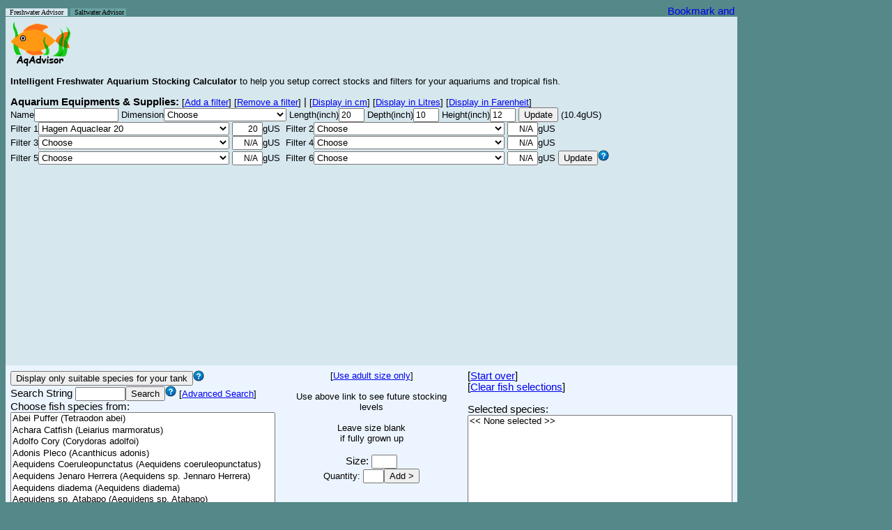

--- FILE ---
content_type: text/html; charset=UTF-8
request_url: https://aqadvisor.com/AqAdvisor.php?AquTankName=&AquTankLength=20&AquTankDepth=10&AquTankHeight=12&AquListBoxFilter=Hagen%20Aquaclear%2020&AquListBoxFilter2=Choose&AquListBoxFilter3=&AquListBoxFilter4=&AqVolUnit=gUS&AqTempUnit=C&AqLengthUnit=inch&AqJuvMode=1&&FilterQuantity=6&FormSubmit=AddFilter&
body_size: 174619
content:

<head>

<link rel="icon" type="image/png" href="Images/favicon.png">

<script id="Cookiebot" src="https://consent.cookiebot.com/uc.js" data-cbid="5c84c518-386c-4899-b668-86df5c29f112" type="text/javascript" async></script>

<style type="text/css">
.al {
	font-family: arial, sans-serif;
	font-size: 11px;
	line-height: 13px;
}

body {
	font-family: arial, sans-serif;
	line-height: 80%;
}

option {
	font-family: arial, sans-serif;
	color: black;
	background-color: white;
	font-size: 13px;
}

td {
	font-family: arial, sans-serif;
	font-size: 11pt;
}

input {
	font: arial, sans-serif;
	font-size: 9pt;
}

input.button {
	font: arial, sans-serif;
	font-size: 10pt;
}

input2 {
	color: #000;
	font: 90% arial, sans-serif;
	background-color: #eee;
	border: 1px solid;
	border-color: #696 #363 #363 #696;
}
</style>

<script type="text/javascript">
var gaJsHost = (("https:" == document.location.protocol) ? "https://ssl." : "http://www.");
document.write(unescape("%3Cscript src='" + gaJsHost + "google-analytics.com/ga.js' type='text/javascript'%3E%3C/script%3E"));
</script>
<script type="text/javascript">
try {
var pageTracker = _gat._getTracker("UA-7890640-6");
pageTracker._trackPageview();
} catch(err) {}</script>

<script type="text/javascript">
var myFilterNames=new Array('All Pond Solutions 1000EF','All Pond Solutions 1400EF+','All Pond Solutions 2000EF','Atman (Amtop) AT-3388 1200L','Aqua El Fan Filter Plus Mikro','Aqua El Fan Filter Plus Mini','Aqua El Fan Filter Plus Fan-1','Aqua El Fan Filter Plus Fan-2','Aqua El Fan Filter Plus Fan-3','Aqua FX SPR-200','Aqua FX SPR-500','Aqua FX SPR-800','Aqua FX SPR-1100','Aqua FX SPR-1800','Aqua FX SPR-2200','Aqua One Aquis 500','Aqua One Aquis 550','Aqua One Aquis 700','Aqua One Aquis 750','Aqua One Aquis 1000','Aqua One Aquis 1050','Aqua One Aquis 1200','Aqua One Aquis 1250','Aqua One Aquis 2250','Aqua One Aquis 2450','Aqua One CF1000','Aqua Nova 600','Aqua Nova 1000','Aqua Nova 1200','Aqua Nova 1500','Aqua Nova 2000','Aqua World 150','Aqua World 500','Aquaclear Mini','Aquaclear 20','Aquaclear 30','Aquaclear 50','Aquaclear 70','Aquaclear 110','Aquaclear 150','Aquaclear 200','Aquaclear 300','Aquaclear 500','Aqueon ProFlex 1','Aqueon ProFlex 2','Aqueon ProFlex 3','Aqueon ProFlex 4','Aqueon QuietFlow 10','Aqueon QuietFlow 20','Aqueon QuietFlow 30','Aqueon QuietFlow 55','Aqua-Tech 5-15','Aqua-Tech 10-20','Aqua-Tech 20-40','Aqua-Tech 30-60','Aquarium Systems Millenium 1000','Aquarium Systems Millenium 2000','Aquarium Systems Millenium 3000','Azoo Oxygen 1 Plus','Azoo Oxygen 2 Plus','Azoo Oxygen 3 Plus','Azoo Oxygen 4 Plus','Azoo Oxygen 5 Plus','Azoo Oxygen 6 Plus','Azoo Oxygen 7 Plus','Azoo Oxygen 8 Plus','Azoo Oxygen 9 Plus','Azoo Oxygen 10 Plus','Azoo Oxygen 11 Plus','Boyu EF 10','Boyu EF 15','Boyu EF 20','Boyu EF 25','Boyu EF 35','Boyu EF 45','Cascade 80','Cascade 100','Cascade 150','Cascade 200','Cascade 300','Cascade 500','Cascade 600','Cascade 700','Cascade 1000','Cascade 1200','Cascade 1500','Clear Seal Magi 200','Clear Seal Magi 380','Clear Seal Magi 700','Clear Seal Magi 1000','Danner Aquamaster 350','Danner Skilter 250','Danner Skilter 400','Eden 316','Eden 320','Eden 325','Eden 328','Eden 501','Eheim 2026','Eheim 2028','Eheim 2032 Ecco Pro 130','Eheim 2034 Ecco Pro 200','Eheim 2036 Ecco Pro 300','Eheim 2071','Eheim 2073','Eheim 2075','Eheim 2076','Eheim 2078','Eheim 2080','Eheim 2126','Eheim 2128','Eheim 2211','Eheim 2213','Eheim 2215','Eheim 2217','Eheim 2222','Eheim 2224','Eheim 2226','Eheim 2227','Eheim 2229','Eheim 2250','Eheim 2260','Eheim 2262','Eheim Aquaball 2206','Eheim Aquaball 2208','Eheim Aquaball 2210','Eheim Aquaball 2212','Eheim Biopower 160','Eheim Biopower 200','Eheim Biopower 240','Eheim Ecco 2232','Eheim Ecco 2234','Eheim Ecco 2236','Eheim Liberty 100','Eheim Liberty 150','Eheim Liberty 200','Eheim Liberty 2040','Eheim Liberty 2041','Eheim Liberty 2042','Eheim Pickup 2006','Eheim Pickup 2008','Eheim Pickup 2010','Eheim Pickup 2012','Eheim Professional 3','Eheim Professional 3 2180','Hagen Aquaclear Mini','Hagen Aquaclear 20','Hagen Aquaclear 30','Hagen Aquaclear 50','Hagen Aquaclear 70','Hagen Aquaclear 110','Hagen Aquaclear 150','Hagen Aquaclear 200','Hagen Aquaclear 300','Hagen Aquaclear 500','Hagen Elite Hush 20','Hagen Elite Hush 35','Hagen Elite Hush 55','Hagen Elite Stingray 15','Hagen Elite Underwater Mini','Hagen Fluval Mini','Hagen Fluval 103','Hagen Fluval 104','Hagen Fluval 105','Hagen Fluval 106','Hagen Fluval 203','Hagen Fluval 204','Hagen Fluval 205','Hagen Fluval 206','Hagen Fluval 303','Hagen Fluval 304','Hagen Fluval 305','Hagen Fluval 306','Hagen Fluval 403','Hagen Fluval 404','Hagen Fluval 405','Hagen Fluval 406','Hagen Fluval C2','Hagen Fluval C3','Hagen Fluval C4','Hagen Fluval FX5','Hagen Fluval 1 Plus Internal','Hagen Fluval 2 Plus Internal','Hagen Fluval 3 Plus Internal','Hagen Fluval 4 Plus Internal','Hagen Fluval EDGE 6g','Hagen Fluval G3','Hagen Fluval G6','Hagen Fluval U1 Internal','Hagen Fluval U2 Internal','Hagen Fluval U3 Internal','Hagen Fluval U4 Internal','Hagen Marina Slim S10','Hagen Marina Slim S15','Hagen Marina Slim S20','Hagen Stingray 5','Hagen Stingray 10','Hagen Stingray 15','Hydor Crystal K10','Hydor Crystal K20','Hydor Crystal R05','Hydor Crystal R10','Hydor Crystal R20','Hydor Prime 10','Hydor Prime 30','Interpet EPF150','Interpet EPF250','Interpet EPF350','Interpet PF Mini','Interpet PF1','Interpet PF2','Interpet PF3','Interpet PF4','Jad SP-601E','Jad SP-602E','Jad SP-603E','Jad SP-604E','Jebo 178','Jebo 480 FC','Jebo 810','Jebo 819','Jebo 828','Jebo 829','Jebo 835','Jebo 839','JBJ Reaction 4-Stage','JBL CristalProfi e700','JBL CristalProfi e900','JBL CristalProfi e1500','JBL CristalProfi i40','JBL CristalProfi i60','JBL CristalProfi i80','JBL CristalProfi i100','JBL CristalProfi i200','Jungle Junior Dirt Magnet','Jungle Senior Dirt Magnet','Juwel Compact/Bioflow 3.0 + Pump 280','Juwel Compact/Bioflow 3.0 + Pump 400','Juwel Compact H/Bioflow 6.0 + Pump 400','Juwel Compact H/Bioflow 6.0 + Pump 600','Juwel Standard H/Bioflow 8.0 + Pump 1000','Juwel Jumbo/Bioflow Super + Pump 400','Juwel Jumbo/Bioflow Super + Pump 1000','Laguna Pressure-Flo 700','Lifeguard Aquatics FB 300','Lifeguard Aquatics FB 600','Lifeguard Aquatics FB 900','Lustar Hydro-Sponge Filter 0','Lustar Hydro-Sponge Filter 1','Lustar Hydro-Sponge Filter 2','Lustar Hydro-Sponge Filter 3','Lustar Hydro-Sponge Filter 4','Lustar Hydro-Sponge Filter 5','Marineland C-160','Marineland C-220','Marineland C-360','Marineland C-530','Marineland Duetto Mini','Marineland Duetto 50','Marineland Duetto 100','Marineland Eclipse 1','Marineland Eclipse 2','Marineland Eclipse 3','Marineland Eclipse System 3','Marineland Eclipse System 6','Marineland Eclipse System 12','Marineland Emperor 280','Marineland Emperor 400','Marineland HOT Magnum 250','Marineland HOT Magnum 250 Pro','Marineland Magnum 350','Marineland Magnum 350 Pro','Marineland Multi-Stage 160','Marineland Multi-Stage 220','Marineland Multi-Stage 360','Marineland Penguin 100B','Marineland Penguin 150B','Marineland Penguin 200B','Marineland Penguin 350B','Otto PF150G','Otto PF300G','Otto PF450G','Penn Plax Cascade 80','Penn Plax Cascade 100','Penn Plax Cascade 150','Penn Plax Cascade 200','Penn Plax Cascade 300','Penn Plax Cascade 700','Penn Plax Cascade 1000','Penn Plax Cascade 1200','Penn Plax Cascade 1500','Rapids Mini Canister','Red Sea Deco Art Nano','Rena Filstar iV1','Rena Filstar iV2','Rena Filstar iV3','Rena Filstar iV4','Rena Filstar XP1','Rena Filstar XP2','Rena Filstar XP3','Rena Filstar XP4','Sera Fil 60','Sera Fil 120','Skilter 250','Skilter 400','Sacem Marathon 300','Sacem Marathon 500','Sacem Marathon 1000','Sacem Marathon 1500','Sacem Marathon 2000','Sunsun HW302','Sunsun HW303-A','Sunsun HW303-B','Sunsun HW304-A','Sunsun HW304-B','Superfish Aqua-Flow 50','Superfish Aqua-Flow 100','Superfish Aqua-Flow 200','Superfish Aqua-Flow 400','Superfish Aqua-Flow XL','Superfish Aqua-Flow Aqua-Pro 200','Superfish Aqua-Flow Aqua-Pro 400','Superfish Aqua-Flow Aqua-Pro 600','Tetra Advanced Filtration 20-40','Tetra Advanced Filtration 30-60','Tetra EX400','Tetra EX600','Tetra EX700','Tetra EX1200','Tetra EX2400','Tetra Whisper 3i','Tetra Whisper 20','Tetra Whisper 30','Tetra Whisper 10-30i','Tetra Whisper 40','Tetra Whisper 60','Tetra Whisper EX20','Tetra Whisper EX30','Tetra Whisper EX45','Tetra Whisper EX70','Tetra Whisper 10I','Tetra Whisper 20I','Tetra Whisper 40I','Tetra Whisper PF10','Tetra Whisper PF150','Tetra Whisper PF300','Tetra Whisper PF500','TetraTec IN300+','TetraTec IN400+','TetraTec IN600+','TetraTec IN800+','TetraTec IN1000+','Tom Aquatics Rapids Mini Canister C-80','Tom Aquatics Rapids Power Filter PF80','Top Fin Power Filter 10','Top Fin Power Filter 20','Top Fin Power Filter 30','Top Fin Power Filter 40','Top Fin Power Filter 60','UNIMAX 150','UNIMAX 250','UNIMAX 500','UNIMAX 700','Zoo Med 318 Turtle Filter','Zoo Med 501 Turtle Filter');
var myFilterCapacity=new Array('105.6','158.5','264.2','90.5','13.2','15.8','26.4','39.6','66','13.2','33','52.8','72.6','118.8','145.3','31.7','34.8','60.7','65.1','87.1','91.5','105.6','110','158.5','171.7','52.8','39.6','79.2','105.6','158.5','211.3','5.2','21.1','20','20','30','50','70','110','30','50','70','110','55','110','165','220','20','30','45','60','15','20','40','60','15','60','100','30','30','15','75','25','110','50','65','25','130','10','80','90','105','120','145','170','10','20','40','60','80','30','50','65','100','150','200','17.1','29','59.4','79.2','70','55','100','13.2','26.4','27.5','44','15.8','92','158','34.3','52.8','79.2','65','95','280','105','180','320','90','160','39','65','95','160','40','65','92.4','90','160','265','400','396','12','16','42','60','42.2','52.8','63.4','35','60','80','20','35','50','20','35','50','11.8','15.8','42.2','52.8','320','320','20','20','30','50','70','110','30','50','70','110','20','35','55','15','3','11.8','25','25','25','25','40','40','40','45','70','70','70','70','100','100','100','100','30','50','70','400','12','24','34','57','12.5','80','160','15','30','40','65','10','15','20','6','12','15','13.2','23.7','39.6','52.8','52.8','40','120','33','55','77','10.5','17.9','23.7','35.9','48','13.2','25.6','30.1','61.9','30','83','79.2','113.2','90.5','113.2','75.4','200','100','29','51.5','105.6','10.5','21.1','26.4','42.2','52.8','10','25','12.9','18.4','31.7','50.1','121.5','48.6','121.5','700','300','600','900','10','10','20','40','80','125','30','55','100','150','10','10','20','30','40','50','8','16','30','55','80','55','55','100','100','30','55','100','20','30','50','70','52.8','105.6','158.5','10','20','40','60','80','65','100','150','200','20','3','13.2','19.8','39.6','52.8','45','75','175','265','15.8','31.7','55','125','15.8','26.4','52.8','105.6','184.9','66','92.4','92.4','132.1','132.1','13.2','26.4','52.8','105.6','105.6','52.8','105.6','158.5','40','60','21.1','31.7','66','132','264','3','20','30','30','40','60','20','30','45','70','10','20','40','10','30','60','100','10.5','15.8','26.4','39.6','52.8','20','20','10','20','30','40','60','39.6','66','132.1','184.9','30','30');var myTankNames=new Array('2.5g','3g Eclipse System 3','5g Eclipse Corner 5','5g Eclipse Hex 5','5.5g','6g Eclipse System 6','6g Fluval EDGE','6.5g bookshelf','8g Oceanic Biocube','10g','10g hex','12g Current Aquapod 7050','12g Eclipse System 12','14g hex','14g Oceanic Biocube','15g','15g high','16g Aqueon bowfront','20g hex','20g high','20g long','20g x high','23g flatback hex','24g Current Aquapod 7051','24g D-D Nano Cube 24','25g','26g bowfront','26g flatback hex','27g hex','28g bowfront','29g high','29g Oceanic Biocube','30g','30g breeder','30g hex','30g Oceanic Cube','30g x high','33g flatback hex','33g long','34g Red Sea Max 130','35g hex','35g tall','36g bowfront','37g','38g','40g breeder','40g flatback hex','40g long','44g pentagon','45g','46g bowfront','50g','52g flatback hex','54g corner','55g','58g','60g hex','65g','66g Red Sea Max 250','70g corner','72g bowfront','75g','90g','90g bowfront','90L Fluval Roma','92g corner','110g high','120g high','120g long','125g','125L Fluval Roma','135g','150g','155g bowfront','175g bowfront','180g','200L Fluval Roma','210g','220g','240g','240L Fluval Roma','265g high','280g long','300g tall','310g square','340g','375g','500g');
var myTankLength=new Array('12','11','10','9','16','15','16.5','23.7','12','20','14','16.5','20.5','14','14.5','24','20','18.5','18','24','30','20','24','19.3','17','24','24','36','18','24','30','19','36','36','17','19.5','24','36','48','23','23','30','30','30','36','36','36','48','22','36','36','36','48','38','48','36','27','36','36.5','48','48','48','48','48','60','48','48','48','60','72','80','72','72','72','72','72','100','72','72','96','120','84','72','96','48','130','96','96');var myTankDepth=new Array('6','7','9','9','8','8','9.8','7','13.6','10','10','12','10','12','15.7','12','10','12','13','12','12','10','16','16.4','18.6','12','13','11','15','15','12','20','12','18','17','20','12','13','12','18.7','15','12','13','12','12','18','12','12','19','12','15','18','12','15','12','18','18','18','19','14','16','18','18','15','35','19','18','24','18','18','35','18','18','21','20','24','40','24','24','24','40','24','36','24','48','24','36','48');var myTankHeight=new Array('8','11','14','15','10','14','8.3','9','11.3','12','18','13.75','14','20','14','12','18','16.5','20','16','12','24','14','17.5','17.5','20','20','16','24','18','18','17.6','16','12','25','17.5','25','16','12','18.2','24','22','21','22','19','16','20','16','24','23','20','18','20','22','21','21','28','24','22','25','22','20','24','29','45','24','30','24','26','22','45','24','28','24','29','24','55','29','30','24','55','30','25','30','31','25','25','25');
function AqChangeFilter()
{
var s = document.getElementById("AquListBoxFilter");
var t = s.options[s.selectedIndex].text;
if (t == "User Defined") {
AqAdvisorMain.AquTextFilterRate.readOnly = false;
AqAdvisorMain.AquTextFilterRate.value = "";
AqAdvisorMain.AquTextFilterRate.focus();
} else {
AqAdvisorMain.AquTextFilterRate.setAttribute('readOnly','readOnly');
var myCount = 0;
while (t != myFilterNames[myCount]) {
myCount++;
if (myCount > 350) {
break;
}
}
if (myCount > 350) {
AqAdvisorMain.AquTextFilterRate.value = "N/A";
} else {
var AqUnit = document.$_GET['AqVolUnit'];
if (AqUnit == "gUS") {
AqAdvisorMain.AquTextFilterRate.value = myFilterCapacity[myCount];
} else if (AqUnit == "L") {
AqAdvisorMain.AquTextFilterRate.value = parseInt(myFilterCapacity[myCount] * 3.785412 + 0.5);
} else {
AqAdvisorMain.AquTextFilterRate.value = myFilterCapacity[myCount];
}
}
}
}

function AqChangeFilter2()
{
var s = document.getElementById("AquListBoxFilter2");
var t = s.options[s.selectedIndex].text;
if (t == "User Defined") {
AqAdvisorMain.AquTextFilterRate2.readOnly = false;
AqAdvisorMain.AquTextFilterRate2.value = "";
AqAdvisorMain.AquTextFilterRate2.focus();
} else {
AqAdvisorMain.AquTextFilterRate2.setAttribute('readOnly','readOnly');
var myCount = 0;
while (t != myFilterNames[myCount]) {
myCount++;
if (myCount > 350) {
break;
}
}
if (myCount > 350) {
AqAdvisorMain.AquTextFilterRate2.value = "N/A";
} else {
var AqUnit = document.$_GET['AqVolUnit'];
if (AqUnit == "gUS") {
AqAdvisorMain.AquTextFilterRate2.value = myFilterCapacity[myCount];
} else if (AqUnit == "L") {
AqAdvisorMain.AquTextFilterRate2.value = parseInt(myFilterCapacity[myCount] * 3.785412 + 0.5);
} else {
AqAdvisorMain.AquTextFilterRate2.value = myFilterCapacity[myCount];
}
}
}
}

function AqChangeFilter3()
{
var s = document.getElementById("AquListBoxFilter3");
var t = s.options[s.selectedIndex].text;
if (t == "User Defined") {
AqAdvisorMain.AquTextFilterRate3.readOnly = false;
AqAdvisorMain.AquTextFilterRate3.value = "";
AqAdvisorMain.AquTextFilterRate3.focus();
} else {
AqAdvisorMain.AquTextFilterRate3.setAttribute('readOnly','readOnly');
var myCount = 0;
while (t != myFilterNames[myCount]) {
myCount++;
if (myCount > 350) {
break;
}
}
if (myCount > 350) {
AqAdvisorMain.AquTextFilterRate3.value = "N/A";
} else {
var AqUnit = document.$_GET['AqVolUnit'];
if (AqUnit == "gUS") {
AqAdvisorMain.AquTextFilterRate3.value = myFilterCapacity[myCount];
} else if (AqUnit == "L") {
AqAdvisorMain.AquTextFilterRate3.value = parseInt(myFilterCapacity[myCount] * 3.785412 + 0.5);
} else {
AqAdvisorMain.AquTextFilterRate3.value = myFilterCapacity[myCount];
}
}
}
}

function AqChangeFilter4()
{
var s = document.getElementById("AquListBoxFilter4");
var t = s.options[s.selectedIndex].text;
if (t == "User Defined") {
AqAdvisorMain.AquTextFilterRate4.readOnly = false;
AqAdvisorMain.AquTextFilterRate4.value = "";
AqAdvisorMain.AquTextFilterRate4.focus();
} else {
AqAdvisorMain.AquTextFilterRate4.setAttribute('readOnly','readOnly');
var myCount = 0;
while (t != myFilterNames[myCount]) {
myCount++;
if (myCount > 350) {
break;
}
}
if (myCount > 350) {
AqAdvisorMain.AquTextFilterRate4.value = "N/A";
} else {
var AqUnit = document.$_GET['AqVolUnit'];
if (AqUnit == "gUS") {
AqAdvisorMain.AquTextFilterRate4.value = myFilterCapacity[myCount];
} else if (AqUnit == "L") {
AqAdvisorMain.AquTextFilterRate4.value = parseInt(myFilterCapacity[myCount] * 3.785412 + 0.5);
} else {
AqAdvisorMain.AquTextFilterRate4.value = myFilterCapacity[myCount];
}
}
}
}

function AqChangeFilter5()
{
var s = document.getElementById("AquListBoxFilter5");
var t = s.options[s.selectedIndex].text;
if (t == "User Defined") {
AqAdvisorMain.AquTextFilterRate5.readOnly = false;
AqAdvisorMain.AquTextFilterRate5.value = "";
AqAdvisorMain.AquTextFilterRate5.focus();
} else {
AqAdvisorMain.AquTextFilterRate5.setAttribute('readOnly','readOnly');
var myCount = 0;
while (t != myFilterNames[myCount]) {
myCount++;
if (myCount > 350) {
break;
}
}
if (myCount > 350) {
AqAdvisorMain.AquTextFilterRate5.value = "N/A";
} else {
var AqUnit = document.$_GET['AqVolUnit'];
if (AqUnit == "gUS") {
AqAdvisorMain.AquTextFilterRate5.value = myFilterCapacity[myCount];
} else if (AqUnit == "L") {
AqAdvisorMain.AquTextFilterRate5.value = parseInt(myFilterCapacity[myCount] * 3.785412 + 0.5);
} else {
AqAdvisorMain.AquTextFilterRate5.value = myFilterCapacity[myCount];
}
}
}
}

function AqChangeFilter6()
{
var s = document.getElementById("AquListBoxFilter6");
var t = s.options[s.selectedIndex].text;
if (t == "User Defined") {
AqAdvisorMain.AquTextFilterRate6.readOnly = false;
AqAdvisorMain.AquTextFilterRate6.value = "";
AqAdvisorMain.AquTextFilterRate6.focus();
} else {
AqAdvisorMain.AquTextFilterRate6.setAttribute('readOnly','readOnly');
var myCount = 0;
while (t != myFilterNames[myCount]) {
myCount++;
if (myCount > 350) {
break;
}
}
if (myCount > 350) {
AqAdvisorMain.AquTextFilterRate6.value = "N/A";
} else {
var AqUnit = document.$_GET['AqVolUnit'];
if (AqUnit == "gUS") {
AqAdvisorMain.AquTextFilterRate6.value = myFilterCapacity[myCount];
} else if (AqUnit == "L") {
AqAdvisorMain.AquTextFilterRate6.value = parseInt(myFilterCapacity[myCount] * 3.785412 + 0.5);
} else {
AqAdvisorMain.AquTextFilterRate6.value = myFilterCapacity[myCount];
}
}
}
}

    
function AqChangeTank()
{
	var s = document.getElementById("AquListBoxTank");
	var t = s.options[s.selectedIndex].text;
	
	if (t == "User Defined") {

		AqAdvisorMain.AquTankLength.readOnly = false;
		AqAdvisorMain.AquTankDepth.readOnly = false;
		AqAdvisorMain.AquTankHeight.readOnly = false;
		AqAdvisorMain.AquTankLength.focus();
		
	} else {
		// AqAdvisorMain.AquTextFilterRate.setAttribute('readOnly','readOnly');
	
		var myCount = 0;
		while (t != myTankNames[myCount]) {
			myCount++;
			if (myCount > 100) {
				break;
			}
		}

		if (myCount > 100) {
			AqAdvisorMain.AquTextFilterRate.value = "N/A";
		} else {
			// Convert to either L or G depending on the unit speciied by the user.
		
			AqAdvisorMain.AquTankLength.value = myTankLength[myCount];
			AqAdvisorMain.AquTankDepth.value = myTankDepth[myCount];
			AqAdvisorMain.AquTankHeight.value = myTankHeight[myCount];
		}
	}
}

function clickedChooseSpecies()
{
	AqAdvisorMain.AquTextBoxQuantity.value = 1;
	//AqAdvisorMain.AquTextBoxQuantity.focus();
	//AqAdvisorMain.AquTextBoxQuantity.select();
}

document.$_GET = [];
var urlHalves = String(document.location).split('?');
if(urlHalves[1]){
   var urlVars = urlHalves[1].split('&');
   for(var i=0; i<=(urlVars.length); i++){
      if(urlVars[i]){
         var urlVarPair = urlVars[i].split('=');
         document.$_GET[urlVarPair[0]] = urlVarPair[1];
      }
   }
}

</script>

<META NAME="TITLE"
	CONTENT="Online Aquarium Stocking Calculator Tool for your tropical fish">
<META NAME="DESCRIPTION"
	CONTENT="AqAdvisor.com is an Online Aquarium Stocking Calculator Tool to help users stock and setup right levels of tropical fish and choose right filters for their aquarium tanks">
<META NAME="KEYWORDS"
	CONTENT="aquarium,tropical,fish,setup,online,tool,calculator,stocking,filter,pet,tank,filtration">

</head>

<body bgcolor=#558888><title>AqAdvisor - Intelligent Freshwater Tropical Fish Aquarium Stocking Calculator and Aquarium Tank/Filter Advisor</title>
<form name="AqAdvisorMain" method="GET"
	action="AqAdvisor.php">




<table border=0 cellpadding=0 cellspacing=0
 width=1046>
	<tr>
		<td align=left valign=bottom>
		<div><A STYLE="text-decoration: none" HREF=AqAdvisor.php><font size=0 face="comic sans ms" color=#000000 style="BACKGROUND-COLOR:#d6e7ee">&nbsp
		Freshwater Advisor &nbsp</font></A> <A STYLE=text-decoration:none HREF=AqAdvisorMarine.php><font size=0 face="comic sans ms"  color=##000000 style="BACKGROUND-COLOR:#69A2A2">&nbsp Saltwater Advisor</font></A><font size=0 face="comic sans ms" color=yellow style="BACKGROUND-COLOR:#69A2A2">&nbsp</font>		</div>
		</td>

		<td align=right><!-- AddThis Button BEGIN --> <a
			class="addthis_button"
			href="http://www.addthis.com/bookmark.php?v=250&amp;username=yhbae"><img
			src="http://s7.addthis.com/static/btn/v2/lg-share-en.gif" width="125"
			height="16" alt="Bookmark and Share" style="border: 0" /></a><script
			type="text/javascript"
			src="http://s7.addthis.com/js/250/addthis_widget.js#username=yhbae"></script>
		<!-- AddThis Button END --></td>
	</tr>
</table>

<table border=0 cellpadding=7 cellspacing=0
 width=1050>
		<td cellpadding=0 colspan=3 bgcolor="#d6e7ee"><b><font size="5">
		<img align=left src=Images/AqAdvisor_Logo.png
			alt="AqAdvisor.com Intelligent 
			Freshwater	 Aquariun Stocking Calculator"></font></b>

		 </td>
	</tr>

	<tr>
	<td colspan=3 bgcolor="#d6e7ee">
		<font size=2><b> Intelligent Freshwater Aquarium Stocking Calculator</b> </font>
		<font size=-1>to help you setup correct stocks and filters for your
		aquariums and tropical fish.</font> 
	</td>
	</tr>
	

	<tr><td colspan=3 align=left bgcolor=#d6e7ee><b>Aquarium Equipments & Supplies:</b><font size=-1> [<A href="AqAdvisor.php?AquTankName=&AquTankLength=20&AquTankDepth=10&AquTankHeight=12&AquListBoxFilter=Hagen%20Aquaclear%2020&AquListBoxFilter2=Choose&AquListBoxFilter3=&AquListBoxFilter4=&AqVolUnit=gUS&AqTempUnit=C&AqLengthUnit=inch&AqJuvMode=1&&FilterQuantity=7&FormSubmit=AddFilter&">Add a filter</A>]</font><font size=-1> [<A href="AqAdvisor.php?AquTankName=&AquTankLength=20&AquTankDepth=10&AquTankHeight=12&AquListBoxFilter=Hagen%20Aquaclear%2020&AquListBoxFilter2=Choose&AquListBoxFilter3=&AquListBoxFilter4=&AqVolUnit=gUS&AqTempUnit=C&AqLengthUnit=inch&AqJuvMode=1&&FilterQuantity=5&FormSubmit=AddFilter&">Remove a filter</A>]</font> | <font size=-1> [<A href="AqAdvisor.php?AquTankName=&AquTankLength=50.8&AquTankDepth=25.4&AquTankHeight=30.48&AquListBoxFilter=Hagen Aquaclear 20&AquListBoxFilter2=Choose&AquListBoxFilter3=&AquListBoxFilter4=&AqVolUnit=gUS&AqTempUnit=C&AqLengthUnit=cm&AqJuvMode=1&FilterQuantity=6&FormSubmit=DisplayInCm&">Display in cm</A>]</font><font size=-1> [<A href="AqAdvisor.php?AquTankName=&AquTankLength=20&AquTankDepth=10&AquTankHeight=12&AquListBoxFilter=Hagen%20Aquaclear%2020&AquListBoxFilter2=Choose&AquListBoxFilter3=&AquListBoxFilter4=&AqVolUnit=L&AqTempUnit=C&AqLengthUnit=inch&AqJuvMode=1&FilterQuantity=6&FormSubmit=DisplayInLitres&">Display in Litres</A>]</font> <font size=-1>[<A href="AqAdvisor.php?AquTankName=&AquTankLength=20&AquTankDepth=10&AquTankHeight=12&AquListBoxFilter=Hagen%20Aquaclear%2020&AquListBoxFilter2=Choose&AquListBoxFilter3=&AquListBoxFilter4=&AqVolUnit=gUS&AqTempUnit=F&AqLengthUnit=inch&AqJuvMode=1&FilterQuantity=6&FormSubmit=AddFilter&">Display in Farenheit</A>]</font><font size=0><BR></font><font size=-1>Name<input name=AquTankName type=text size=15 value=""></font> <font size=-1>Dimension<select name=AquListBoxTank id=AquListBoxTank onchange=AqChangeTank()><option>Choose</option><option>User Defined</option><option>2.5g</option><option>3g Eclipse System 3</option><option>5g Eclipse Corner 5</option><option>5g Eclipse Hex 5</option><option>5.5g</option><option>6g Eclipse System 6</option><option>6g Fluval EDGE</option><option>6.5g bookshelf</option><option>8g Oceanic Biocube</option><option>10g</option><option>10g hex</option><option>12g Current Aquapod 7050</option><option>12g Eclipse System 12</option><option>14g hex</option><option>14g Oceanic Biocube</option><option>15g</option><option>15g high</option><option>16g Aqueon bowfront</option><option>20g hex</option><option>20g high</option><option>20g long</option><option>20g x high</option><option>23g flatback hex</option><option>24g Current Aquapod 7051</option><option>24g D-D Nano Cube 24</option><option>25g</option><option>26g bowfront</option><option>26g flatback hex</option><option>27g hex</option><option>28g bowfront</option><option>29g high</option><option>29g Oceanic Biocube</option><option>30g</option><option>30g breeder</option><option>30g hex</option><option>30g Oceanic Cube</option><option>30g x high</option><option>33g flatback hex</option><option>33g long</option><option>34g Red Sea Max 130</option><option>35g hex</option><option>35g tall</option><option>36g bowfront</option><option>37g</option><option>38g</option><option>40g breeder</option><option>40g flatback hex</option><option>40g long</option><option>44g pentagon</option><option>45g</option><option>46g bowfront</option><option>50g</option><option>52g flatback hex</option><option>54g corner</option><option>55g</option><option>58g</option><option>60g hex</option><option>65g</option><option>66g Red Sea Max 250</option><option>70g corner</option><option>72g bowfront</option><option>75g</option><option>90g</option><option>90g bowfront</option><option>90L Fluval Roma</option><option>92g corner</option><option>110g high</option><option>120g high</option><option>120g long</option><option>125g</option><option>125L Fluval Roma</option><option>135g</option><option>150g</option><option>155g bowfront</option><option>175g bowfront</option><option>180g</option><option>200L Fluval Roma</option><option>210g</option><option>220g</option><option>240g</option><option>240L Fluval Roma</option><option>265g high</option><option>280g long</option><option>300g tall</option><option>310g square</option><option>340g</option><option>375g</option><option>500g</option></select></font> <font size=-1>Length(inch)<input type=text name=AquTankLength size=3 value=20></font> <font size=-1>Depth(inch)<input type=text name=AquTankDepth size=3	value=10></font> <font size=-1>Height(inch)<input type=text name=AquTankHeight size=3 value=12></font><font size=-1> <input class=button type=submit name=FormSubmit value=Update> (10.4gUS)</font><BR><font size=-1> Filter 1<select name="AquListBoxFilter" id="AquListBoxFilter" onchange="AqChangeFilter()"><option>Choose</option><option>User Defined</option><option>All Pond Solutions 1000EF</option><option>All Pond Solutions 1400EF+</option><option>All Pond Solutions 2000EF</option><option>Atman (Amtop) AT-3388 1200L</option><option>Aqua El Fan Filter Plus Mikro</option><option>Aqua El Fan Filter Plus Mini</option><option>Aqua El Fan Filter Plus Fan-1</option><option>Aqua El Fan Filter Plus Fan-2</option><option>Aqua El Fan Filter Plus Fan-3</option><option>Aqua FX SPR-200</option><option>Aqua FX SPR-500</option><option>Aqua FX SPR-800</option><option>Aqua FX SPR-1100</option><option>Aqua FX SPR-1800</option><option>Aqua FX SPR-2200</option><option>Aqua One Aquis 500</option><option>Aqua One Aquis 550</option><option>Aqua One Aquis 700</option><option>Aqua One Aquis 750</option><option>Aqua One Aquis 1000</option><option>Aqua One Aquis 1050</option><option>Aqua One Aquis 1200</option><option>Aqua One Aquis 1250</option><option>Aqua One Aquis 2250</option><option>Aqua One Aquis 2450</option><option>Aqua One CF1000</option><option>Aqua Nova 600</option><option>Aqua Nova 1000</option><option>Aqua Nova 1200</option><option>Aqua Nova 1500</option><option>Aqua Nova 2000</option><option>Aqua World 150</option><option>Aqua World 500</option><option>Aquaclear Mini</option><option>Aquaclear 20</option><option>Aquaclear 30</option><option>Aquaclear 50</option><option>Aquaclear 70</option><option>Aquaclear 110</option><option>Aquaclear 150</option><option>Aquaclear 200</option><option>Aquaclear 300</option><option>Aquaclear 500</option><option>Aqueon ProFlex 1</option><option>Aqueon ProFlex 2</option><option>Aqueon ProFlex 3</option><option>Aqueon ProFlex 4</option><option>Aqueon QuietFlow 10</option><option>Aqueon QuietFlow 20</option><option>Aqueon QuietFlow 30</option><option>Aqueon QuietFlow 55</option><option>Aqua-Tech 5-15</option><option>Aqua-Tech 10-20</option><option>Aqua-Tech 20-40</option><option>Aqua-Tech 30-60</option><option>Aquarium Systems Millenium 1000</option><option>Aquarium Systems Millenium 2000</option><option>Aquarium Systems Millenium 3000</option><option>Azoo Oxygen 1 Plus</option><option>Azoo Oxygen 2 Plus</option><option>Azoo Oxygen 3 Plus</option><option>Azoo Oxygen 4 Plus</option><option>Azoo Oxygen 5 Plus</option><option>Azoo Oxygen 6 Plus</option><option>Azoo Oxygen 7 Plus</option><option>Azoo Oxygen 8 Plus</option><option>Azoo Oxygen 9 Plus</option><option>Azoo Oxygen 10 Plus</option><option>Azoo Oxygen 11 Plus</option><option>Boyu EF 10</option><option>Boyu EF 15</option><option>Boyu EF 20</option><option>Boyu EF 25</option><option>Boyu EF 35</option><option>Boyu EF 45</option><option>Cascade 80</option><option>Cascade 100</option><option>Cascade 150</option><option>Cascade 200</option><option>Cascade 300</option><option>Cascade 500</option><option>Cascade 600</option><option>Cascade 700</option><option>Cascade 1000</option><option>Cascade 1200</option><option>Cascade 1500</option><option>Clear Seal Magi 200</option><option>Clear Seal Magi 380</option><option>Clear Seal Magi 700</option><option>Clear Seal Magi 1000</option><option>Danner Aquamaster 350</option><option>Danner Skilter 250</option><option>Danner Skilter 400</option><option>Eden 316</option><option>Eden 320</option><option>Eden 325</option><option>Eden 328</option><option>Eden 501</option><option>Eheim 2026</option><option>Eheim 2028</option><option>Eheim 2032 Ecco Pro 130</option><option>Eheim 2034 Ecco Pro 200</option><option>Eheim 2036 Ecco Pro 300</option><option>Eheim 2071</option><option>Eheim 2073</option><option>Eheim 2075</option><option>Eheim 2076</option><option>Eheim 2078</option><option>Eheim 2080</option><option>Eheim 2126</option><option>Eheim 2128</option><option>Eheim 2211</option><option>Eheim 2213</option><option>Eheim 2215</option><option>Eheim 2217</option><option>Eheim 2222</option><option>Eheim 2224</option><option>Eheim 2226</option><option>Eheim 2227</option><option>Eheim 2229</option><option>Eheim 2250</option><option>Eheim 2260</option><option>Eheim 2262</option><option>Eheim Aquaball 2206</option><option>Eheim Aquaball 2208</option><option>Eheim Aquaball 2210</option><option>Eheim Aquaball 2212</option><option>Eheim Biopower 160</option><option>Eheim Biopower 200</option><option>Eheim Biopower 240</option><option>Eheim Ecco 2232</option><option>Eheim Ecco 2234</option><option>Eheim Ecco 2236</option><option>Eheim Liberty 100</option><option>Eheim Liberty 150</option><option>Eheim Liberty 200</option><option>Eheim Liberty 2040</option><option>Eheim Liberty 2041</option><option>Eheim Liberty 2042</option><option>Eheim Pickup 2006</option><option>Eheim Pickup 2008</option><option>Eheim Pickup 2010</option><option>Eheim Pickup 2012</option><option>Eheim Professional 3</option><option>Eheim Professional 3 2180</option><option>Hagen Aquaclear Mini</option><option selected>Hagen Aquaclear 20</option><option>Hagen Aquaclear 30</option><option>Hagen Aquaclear 50</option><option>Hagen Aquaclear 70</option><option>Hagen Aquaclear 110</option><option>Hagen Aquaclear 150</option><option>Hagen Aquaclear 200</option><option>Hagen Aquaclear 300</option><option>Hagen Aquaclear 500</option><option>Hagen Elite Hush 20</option><option>Hagen Elite Hush 35</option><option>Hagen Elite Hush 55</option><option>Hagen Elite Stingray 15</option><option>Hagen Elite Underwater Mini</option><option>Hagen Fluval Mini</option><option>Hagen Fluval 103</option><option>Hagen Fluval 104</option><option>Hagen Fluval 105</option><option>Hagen Fluval 106</option><option>Hagen Fluval 203</option><option>Hagen Fluval 204</option><option>Hagen Fluval 205</option><option>Hagen Fluval 206</option><option>Hagen Fluval 303</option><option>Hagen Fluval 304</option><option>Hagen Fluval 305</option><option>Hagen Fluval 306</option><option>Hagen Fluval 403</option><option>Hagen Fluval 404</option><option>Hagen Fluval 405</option><option>Hagen Fluval 406</option><option>Hagen Fluval C2</option><option>Hagen Fluval C3</option><option>Hagen Fluval C4</option><option>Hagen Fluval FX5</option><option>Hagen Fluval 1 Plus Internal</option><option>Hagen Fluval 2 Plus Internal</option><option>Hagen Fluval 3 Plus Internal</option><option>Hagen Fluval 4 Plus Internal</option><option>Hagen Fluval EDGE 6g</option><option>Hagen Fluval G3</option><option>Hagen Fluval G6</option><option>Hagen Fluval U1 Internal</option><option>Hagen Fluval U2 Internal</option><option>Hagen Fluval U3 Internal</option><option>Hagen Fluval U4 Internal</option><option>Hagen Marina Slim S10</option><option>Hagen Marina Slim S15</option><option>Hagen Marina Slim S20</option><option>Hagen Stingray 5</option><option>Hagen Stingray 10</option><option>Hagen Stingray 15</option><option>Hydor Crystal K10</option><option>Hydor Crystal K20</option><option>Hydor Crystal R05</option><option>Hydor Crystal R10</option><option>Hydor Crystal R20</option><option>Hydor Prime 10</option><option>Hydor Prime 30</option><option>Interpet EPF150</option><option>Interpet EPF250</option><option>Interpet EPF350</option><option>Interpet PF Mini</option><option>Interpet PF1</option><option>Interpet PF2</option><option>Interpet PF3</option><option>Interpet PF4</option><option>Jad SP-601E</option><option>Jad SP-602E</option><option>Jad SP-603E</option><option>Jad SP-604E</option><option>Jebo 178</option><option>Jebo 480 FC</option><option>Jebo 810</option><option>Jebo 819</option><option>Jebo 828</option><option>Jebo 829</option><option>Jebo 835</option><option>Jebo 839</option><option>JBJ Reaction 4-Stage</option><option>JBL CristalProfi e700</option><option>JBL CristalProfi e900</option><option>JBL CristalProfi e1500</option><option>JBL CristalProfi i40</option><option>JBL CristalProfi i60</option><option>JBL CristalProfi i80</option><option>JBL CristalProfi i100</option><option>JBL CristalProfi i200</option><option>Jungle Junior Dirt Magnet</option><option>Jungle Senior Dirt Magnet</option><option>Juwel Compact/Bioflow 3.0 + Pump 280</option><option>Juwel Compact/Bioflow 3.0 + Pump 400</option><option>Juwel Compact H/Bioflow 6.0 + Pump 400</option><option>Juwel Compact H/Bioflow 6.0 + Pump 600</option><option>Juwel Standard H/Bioflow 8.0 + Pump 1000</option><option>Juwel Jumbo/Bioflow Super + Pump 400</option><option>Juwel Jumbo/Bioflow Super + Pump 1000</option><option>Laguna Pressure-Flo 700</option><option>Lifeguard Aquatics FB 300</option><option>Lifeguard Aquatics FB 600</option><option>Lifeguard Aquatics FB 900</option><option>Lustar Hydro-Sponge Filter 0</option><option>Lustar Hydro-Sponge Filter 1</option><option>Lustar Hydro-Sponge Filter 2</option><option>Lustar Hydro-Sponge Filter 3</option><option>Lustar Hydro-Sponge Filter 4</option><option>Lustar Hydro-Sponge Filter 5</option><option>Marineland C-160</option><option>Marineland C-220</option><option>Marineland C-360</option><option>Marineland C-530</option><option>Marineland Duetto Mini</option><option>Marineland Duetto 50</option><option>Marineland Duetto 100</option><option>Marineland Eclipse 1</option><option>Marineland Eclipse 2</option><option>Marineland Eclipse 3</option><option>Marineland Eclipse System 3</option><option>Marineland Eclipse System 6</option><option>Marineland Eclipse System 12</option><option>Marineland Emperor 280</option><option>Marineland Emperor 400</option><option>Marineland HOT Magnum 250</option><option>Marineland HOT Magnum 250 Pro</option><option>Marineland Magnum 350</option><option>Marineland Magnum 350 Pro</option><option>Marineland Multi-Stage 160</option><option>Marineland Multi-Stage 220</option><option>Marineland Multi-Stage 360</option><option>Marineland Penguin 100B</option><option>Marineland Penguin 150B</option><option>Marineland Penguin 200B</option><option>Marineland Penguin 350B</option><option>Otto PF150G</option><option>Otto PF300G</option><option>Otto PF450G</option><option>Penn Plax Cascade 80</option><option>Penn Plax Cascade 100</option><option>Penn Plax Cascade 150</option><option>Penn Plax Cascade 200</option><option>Penn Plax Cascade 300</option><option>Penn Plax Cascade 700</option><option>Penn Plax Cascade 1000</option><option>Penn Plax Cascade 1200</option><option>Penn Plax Cascade 1500</option><option>Rapids Mini Canister</option><option>Red Sea Deco Art Nano</option><option>Rena Filstar iV1</option><option>Rena Filstar iV2</option><option>Rena Filstar iV3</option><option>Rena Filstar iV4</option><option>Rena Filstar XP1</option><option>Rena Filstar XP2</option><option>Rena Filstar XP3</option><option>Rena Filstar XP4</option><option>Sera Fil 60</option><option>Sera Fil 120</option><option>Skilter 250</option><option>Skilter 400</option><option>Sacem Marathon 300</option><option>Sacem Marathon 500</option><option>Sacem Marathon 1000</option><option>Sacem Marathon 1500</option><option>Sacem Marathon 2000</option><option>Sunsun HW302</option><option>Sunsun HW303-A</option><option>Sunsun HW303-B</option><option>Sunsun HW304-A</option><option>Sunsun HW304-B</option><option>Superfish Aqua-Flow 50</option><option>Superfish Aqua-Flow 100</option><option>Superfish Aqua-Flow 200</option><option>Superfish Aqua-Flow 400</option><option>Superfish Aqua-Flow XL</option><option>Superfish Aqua-Flow Aqua-Pro 200</option><option>Superfish Aqua-Flow Aqua-Pro 400</option><option>Superfish Aqua-Flow Aqua-Pro 600</option><option>Tetra Advanced Filtration 20-40</option><option>Tetra Advanced Filtration 30-60</option><option>Tetra EX400</option><option>Tetra EX600</option><option>Tetra EX700</option><option>Tetra EX1200</option><option>Tetra EX2400</option><option>Tetra Whisper 3i</option><option>Tetra Whisper 20</option><option>Tetra Whisper 30</option><option>Tetra Whisper 10-30i</option><option>Tetra Whisper 40</option><option>Tetra Whisper 60</option><option>Tetra Whisper EX20</option><option>Tetra Whisper EX30</option><option>Tetra Whisper EX45</option><option>Tetra Whisper EX70</option><option>Tetra Whisper 10I</option><option>Tetra Whisper 20I</option><option>Tetra Whisper 40I</option><option>Tetra Whisper PF10</option><option>Tetra Whisper PF150</option><option>Tetra Whisper PF300</option><option>Tetra Whisper PF500</option><option>TetraTec IN300+</option><option>TetraTec IN400+</option><option>TetraTec IN600+</option><option>TetraTec IN800+</option><option>TetraTec IN1000+</option><option>Tom Aquatics Rapids Mini Canister C-80</option><option>Tom Aquatics Rapids Power Filter PF80</option><option>Top Fin Power Filter 10</option><option>Top Fin Power Filter 20</option><option>Top Fin Power Filter 30</option><option>Top Fin Power Filter 40</option><option>Top Fin Power Filter 60</option><option>UNIMAX 150</option><option>UNIMAX 250</option><option>UNIMAX 500</option><option>UNIMAX 700</option><option>Zoo Med 318 Turtle Filter</option><option>Zoo Med 501 Turtle Filter</option></option></select> <input name=AquTextFilterRate type="text" size=4 value="20 "STYLE="text-align: right"readonly>gUS&nbsp Filter 2<select name="AquListBoxFilter2" id="AquListBoxFilter2" onchange="AqChangeFilter2()"><option selected>Choose</option><option>User Defined</option><option>All Pond Solutions 1000EF</option><option>All Pond Solutions 1400EF+</option><option>All Pond Solutions 2000EF</option><option>Atman (Amtop) AT-3388 1200L</option><option>Aqua El Fan Filter Plus Mikro</option><option>Aqua El Fan Filter Plus Mini</option><option>Aqua El Fan Filter Plus Fan-1</option><option>Aqua El Fan Filter Plus Fan-2</option><option>Aqua El Fan Filter Plus Fan-3</option><option>Aqua FX SPR-200</option><option>Aqua FX SPR-500</option><option>Aqua FX SPR-800</option><option>Aqua FX SPR-1100</option><option>Aqua FX SPR-1800</option><option>Aqua FX SPR-2200</option><option>Aqua One Aquis 500</option><option>Aqua One Aquis 550</option><option>Aqua One Aquis 700</option><option>Aqua One Aquis 750</option><option>Aqua One Aquis 1000</option><option>Aqua One Aquis 1050</option><option>Aqua One Aquis 1200</option><option>Aqua One Aquis 1250</option><option>Aqua One Aquis 2250</option><option>Aqua One Aquis 2450</option><option>Aqua One CF1000</option><option>Aqua Nova 600</option><option>Aqua Nova 1000</option><option>Aqua Nova 1200</option><option>Aqua Nova 1500</option><option>Aqua Nova 2000</option><option>Aqua World 150</option><option>Aqua World 500</option><option>Aquaclear Mini</option><option>Aquaclear 20</option><option>Aquaclear 30</option><option>Aquaclear 50</option><option>Aquaclear 70</option><option>Aquaclear 110</option><option>Aquaclear 150</option><option>Aquaclear 200</option><option>Aquaclear 300</option><option>Aquaclear 500</option><option>Aqueon ProFlex 1</option><option>Aqueon ProFlex 2</option><option>Aqueon ProFlex 3</option><option>Aqueon ProFlex 4</option><option>Aqueon QuietFlow 10</option><option>Aqueon QuietFlow 20</option><option>Aqueon QuietFlow 30</option><option>Aqueon QuietFlow 55</option><option>Aqua-Tech 5-15</option><option>Aqua-Tech 10-20</option><option>Aqua-Tech 20-40</option><option>Aqua-Tech 30-60</option><option>Aquarium Systems Millenium 1000</option><option>Aquarium Systems Millenium 2000</option><option>Aquarium Systems Millenium 3000</option><option>Azoo Oxygen 1 Plus</option><option>Azoo Oxygen 2 Plus</option><option>Azoo Oxygen 3 Plus</option><option>Azoo Oxygen 4 Plus</option><option>Azoo Oxygen 5 Plus</option><option>Azoo Oxygen 6 Plus</option><option>Azoo Oxygen 7 Plus</option><option>Azoo Oxygen 8 Plus</option><option>Azoo Oxygen 9 Plus</option><option>Azoo Oxygen 10 Plus</option><option>Azoo Oxygen 11 Plus</option><option>Boyu EF 10</option><option>Boyu EF 15</option><option>Boyu EF 20</option><option>Boyu EF 25</option><option>Boyu EF 35</option><option>Boyu EF 45</option><option>Cascade 80</option><option>Cascade 100</option><option>Cascade 150</option><option>Cascade 200</option><option>Cascade 300</option><option>Cascade 500</option><option>Cascade 600</option><option>Cascade 700</option><option>Cascade 1000</option><option>Cascade 1200</option><option>Cascade 1500</option><option>Clear Seal Magi 200</option><option>Clear Seal Magi 380</option><option>Clear Seal Magi 700</option><option>Clear Seal Magi 1000</option><option>Danner Aquamaster 350</option><option>Danner Skilter 250</option><option>Danner Skilter 400</option><option>Eden 316</option><option>Eden 320</option><option>Eden 325</option><option>Eden 328</option><option>Eden 501</option><option>Eheim 2026</option><option>Eheim 2028</option><option>Eheim 2032 Ecco Pro 130</option><option>Eheim 2034 Ecco Pro 200</option><option>Eheim 2036 Ecco Pro 300</option><option>Eheim 2071</option><option>Eheim 2073</option><option>Eheim 2075</option><option>Eheim 2076</option><option>Eheim 2078</option><option>Eheim 2080</option><option>Eheim 2126</option><option>Eheim 2128</option><option>Eheim 2211</option><option>Eheim 2213</option><option>Eheim 2215</option><option>Eheim 2217</option><option>Eheim 2222</option><option>Eheim 2224</option><option>Eheim 2226</option><option>Eheim 2227</option><option>Eheim 2229</option><option>Eheim 2250</option><option>Eheim 2260</option><option>Eheim 2262</option><option>Eheim Aquaball 2206</option><option>Eheim Aquaball 2208</option><option>Eheim Aquaball 2210</option><option>Eheim Aquaball 2212</option><option>Eheim Biopower 160</option><option>Eheim Biopower 200</option><option>Eheim Biopower 240</option><option>Eheim Ecco 2232</option><option>Eheim Ecco 2234</option><option>Eheim Ecco 2236</option><option>Eheim Liberty 100</option><option>Eheim Liberty 150</option><option>Eheim Liberty 200</option><option>Eheim Liberty 2040</option><option>Eheim Liberty 2041</option><option>Eheim Liberty 2042</option><option>Eheim Pickup 2006</option><option>Eheim Pickup 2008</option><option>Eheim Pickup 2010</option><option>Eheim Pickup 2012</option><option>Eheim Professional 3</option><option>Eheim Professional 3 2180</option><option>Hagen Aquaclear Mini</option><option>Hagen Aquaclear 20</option><option>Hagen Aquaclear 30</option><option>Hagen Aquaclear 50</option><option>Hagen Aquaclear 70</option><option>Hagen Aquaclear 110</option><option>Hagen Aquaclear 150</option><option>Hagen Aquaclear 200</option><option>Hagen Aquaclear 300</option><option>Hagen Aquaclear 500</option><option>Hagen Elite Hush 20</option><option>Hagen Elite Hush 35</option><option>Hagen Elite Hush 55</option><option>Hagen Elite Stingray 15</option><option>Hagen Elite Underwater Mini</option><option>Hagen Fluval Mini</option><option>Hagen Fluval 103</option><option>Hagen Fluval 104</option><option>Hagen Fluval 105</option><option>Hagen Fluval 106</option><option>Hagen Fluval 203</option><option>Hagen Fluval 204</option><option>Hagen Fluval 205</option><option>Hagen Fluval 206</option><option>Hagen Fluval 303</option><option>Hagen Fluval 304</option><option>Hagen Fluval 305</option><option>Hagen Fluval 306</option><option>Hagen Fluval 403</option><option>Hagen Fluval 404</option><option>Hagen Fluval 405</option><option>Hagen Fluval 406</option><option>Hagen Fluval C2</option><option>Hagen Fluval C3</option><option>Hagen Fluval C4</option><option>Hagen Fluval FX5</option><option>Hagen Fluval 1 Plus Internal</option><option>Hagen Fluval 2 Plus Internal</option><option>Hagen Fluval 3 Plus Internal</option><option>Hagen Fluval 4 Plus Internal</option><option>Hagen Fluval EDGE 6g</option><option>Hagen Fluval G3</option><option>Hagen Fluval G6</option><option>Hagen Fluval U1 Internal</option><option>Hagen Fluval U2 Internal</option><option>Hagen Fluval U3 Internal</option><option>Hagen Fluval U4 Internal</option><option>Hagen Marina Slim S10</option><option>Hagen Marina Slim S15</option><option>Hagen Marina Slim S20</option><option>Hagen Stingray 5</option><option>Hagen Stingray 10</option><option>Hagen Stingray 15</option><option>Hydor Crystal K10</option><option>Hydor Crystal K20</option><option>Hydor Crystal R05</option><option>Hydor Crystal R10</option><option>Hydor Crystal R20</option><option>Hydor Prime 10</option><option>Hydor Prime 30</option><option>Interpet EPF150</option><option>Interpet EPF250</option><option>Interpet EPF350</option><option>Interpet PF Mini</option><option>Interpet PF1</option><option>Interpet PF2</option><option>Interpet PF3</option><option>Interpet PF4</option><option>Jad SP-601E</option><option>Jad SP-602E</option><option>Jad SP-603E</option><option>Jad SP-604E</option><option>Jebo 178</option><option>Jebo 480 FC</option><option>Jebo 810</option><option>Jebo 819</option><option>Jebo 828</option><option>Jebo 829</option><option>Jebo 835</option><option>Jebo 839</option><option>JBJ Reaction 4-Stage</option><option>JBL CristalProfi e700</option><option>JBL CristalProfi e900</option><option>JBL CristalProfi e1500</option><option>JBL CristalProfi i40</option><option>JBL CristalProfi i60</option><option>JBL CristalProfi i80</option><option>JBL CristalProfi i100</option><option>JBL CristalProfi i200</option><option>Jungle Junior Dirt Magnet</option><option>Jungle Senior Dirt Magnet</option><option>Juwel Compact/Bioflow 3.0 + Pump 280</option><option>Juwel Compact/Bioflow 3.0 + Pump 400</option><option>Juwel Compact H/Bioflow 6.0 + Pump 400</option><option>Juwel Compact H/Bioflow 6.0 + Pump 600</option><option>Juwel Standard H/Bioflow 8.0 + Pump 1000</option><option>Juwel Jumbo/Bioflow Super + Pump 400</option><option>Juwel Jumbo/Bioflow Super + Pump 1000</option><option>Laguna Pressure-Flo 700</option><option>Lifeguard Aquatics FB 300</option><option>Lifeguard Aquatics FB 600</option><option>Lifeguard Aquatics FB 900</option><option>Lustar Hydro-Sponge Filter 0</option><option>Lustar Hydro-Sponge Filter 1</option><option>Lustar Hydro-Sponge Filter 2</option><option>Lustar Hydro-Sponge Filter 3</option><option>Lustar Hydro-Sponge Filter 4</option><option>Lustar Hydro-Sponge Filter 5</option><option>Marineland C-160</option><option>Marineland C-220</option><option>Marineland C-360</option><option>Marineland C-530</option><option>Marineland Duetto Mini</option><option>Marineland Duetto 50</option><option>Marineland Duetto 100</option><option>Marineland Eclipse 1</option><option>Marineland Eclipse 2</option><option>Marineland Eclipse 3</option><option>Marineland Eclipse System 3</option><option>Marineland Eclipse System 6</option><option>Marineland Eclipse System 12</option><option>Marineland Emperor 280</option><option>Marineland Emperor 400</option><option>Marineland HOT Magnum 250</option><option>Marineland HOT Magnum 250 Pro</option><option>Marineland Magnum 350</option><option>Marineland Magnum 350 Pro</option><option>Marineland Multi-Stage 160</option><option>Marineland Multi-Stage 220</option><option>Marineland Multi-Stage 360</option><option>Marineland Penguin 100B</option><option>Marineland Penguin 150B</option><option>Marineland Penguin 200B</option><option>Marineland Penguin 350B</option><option>Otto PF150G</option><option>Otto PF300G</option><option>Otto PF450G</option><option>Penn Plax Cascade 80</option><option>Penn Plax Cascade 100</option><option>Penn Plax Cascade 150</option><option>Penn Plax Cascade 200</option><option>Penn Plax Cascade 300</option><option>Penn Plax Cascade 700</option><option>Penn Plax Cascade 1000</option><option>Penn Plax Cascade 1200</option><option>Penn Plax Cascade 1500</option><option>Rapids Mini Canister</option><option>Red Sea Deco Art Nano</option><option>Rena Filstar iV1</option><option>Rena Filstar iV2</option><option>Rena Filstar iV3</option><option>Rena Filstar iV4</option><option>Rena Filstar XP1</option><option>Rena Filstar XP2</option><option>Rena Filstar XP3</option><option>Rena Filstar XP4</option><option>Sera Fil 60</option><option>Sera Fil 120</option><option>Skilter 250</option><option>Skilter 400</option><option>Sacem Marathon 300</option><option>Sacem Marathon 500</option><option>Sacem Marathon 1000</option><option>Sacem Marathon 1500</option><option>Sacem Marathon 2000</option><option>Sunsun HW302</option><option>Sunsun HW303-A</option><option>Sunsun HW303-B</option><option>Sunsun HW304-A</option><option>Sunsun HW304-B</option><option>Superfish Aqua-Flow 50</option><option>Superfish Aqua-Flow 100</option><option>Superfish Aqua-Flow 200</option><option>Superfish Aqua-Flow 400</option><option>Superfish Aqua-Flow XL</option><option>Superfish Aqua-Flow Aqua-Pro 200</option><option>Superfish Aqua-Flow Aqua-Pro 400</option><option>Superfish Aqua-Flow Aqua-Pro 600</option><option>Tetra Advanced Filtration 20-40</option><option>Tetra Advanced Filtration 30-60</option><option>Tetra EX400</option><option>Tetra EX600</option><option>Tetra EX700</option><option>Tetra EX1200</option><option>Tetra EX2400</option><option>Tetra Whisper 3i</option><option>Tetra Whisper 20</option><option>Tetra Whisper 30</option><option>Tetra Whisper 10-30i</option><option>Tetra Whisper 40</option><option>Tetra Whisper 60</option><option>Tetra Whisper EX20</option><option>Tetra Whisper EX30</option><option>Tetra Whisper EX45</option><option>Tetra Whisper EX70</option><option>Tetra Whisper 10I</option><option>Tetra Whisper 20I</option><option>Tetra Whisper 40I</option><option>Tetra Whisper PF10</option><option>Tetra Whisper PF150</option><option>Tetra Whisper PF300</option><option>Tetra Whisper PF500</option><option>TetraTec IN300+</option><option>TetraTec IN400+</option><option>TetraTec IN600+</option><option>TetraTec IN800+</option><option>TetraTec IN1000+</option><option>Tom Aquatics Rapids Mini Canister C-80</option><option>Tom Aquatics Rapids Power Filter PF80</option><option>Top Fin Power Filter 10</option><option>Top Fin Power Filter 20</option><option>Top Fin Power Filter 30</option><option>Top Fin Power Filter 40</option><option>Top Fin Power Filter 60</option><option>UNIMAX 150</option><option>UNIMAX 250</option><option>UNIMAX 500</option><option>UNIMAX 700</option><option>Zoo Med 318 Turtle Filter</option><option>Zoo Med 501 Turtle Filter</option></option></select> <input name=AquTextFilterRate2 type="text" size=4 value="N/A "STYLE="text-align: right"readonly>gUS&nbsp<BR> Filter 3<select name="AquListBoxFilter3" id="AquListBoxFilter3" onchange="AqChangeFilter3()"><option>Choose</option><option>User Defined</option><option>All Pond Solutions 1000EF</option><option>All Pond Solutions 1400EF+</option><option>All Pond Solutions 2000EF</option><option>Atman (Amtop) AT-3388 1200L</option><option>Aqua El Fan Filter Plus Mikro</option><option>Aqua El Fan Filter Plus Mini</option><option>Aqua El Fan Filter Plus Fan-1</option><option>Aqua El Fan Filter Plus Fan-2</option><option>Aqua El Fan Filter Plus Fan-3</option><option>Aqua FX SPR-200</option><option>Aqua FX SPR-500</option><option>Aqua FX SPR-800</option><option>Aqua FX SPR-1100</option><option>Aqua FX SPR-1800</option><option>Aqua FX SPR-2200</option><option>Aqua One Aquis 500</option><option>Aqua One Aquis 550</option><option>Aqua One Aquis 700</option><option>Aqua One Aquis 750</option><option>Aqua One Aquis 1000</option><option>Aqua One Aquis 1050</option><option>Aqua One Aquis 1200</option><option>Aqua One Aquis 1250</option><option>Aqua One Aquis 2250</option><option>Aqua One Aquis 2450</option><option>Aqua One CF1000</option><option>Aqua Nova 600</option><option>Aqua Nova 1000</option><option>Aqua Nova 1200</option><option>Aqua Nova 1500</option><option>Aqua Nova 2000</option><option>Aqua World 150</option><option>Aqua World 500</option><option>Aquaclear Mini</option><option>Aquaclear 20</option><option>Aquaclear 30</option><option>Aquaclear 50</option><option>Aquaclear 70</option><option>Aquaclear 110</option><option>Aquaclear 150</option><option>Aquaclear 200</option><option>Aquaclear 300</option><option>Aquaclear 500</option><option>Aqueon ProFlex 1</option><option>Aqueon ProFlex 2</option><option>Aqueon ProFlex 3</option><option>Aqueon ProFlex 4</option><option>Aqueon QuietFlow 10</option><option>Aqueon QuietFlow 20</option><option>Aqueon QuietFlow 30</option><option>Aqueon QuietFlow 55</option><option>Aqua-Tech 5-15</option><option>Aqua-Tech 10-20</option><option>Aqua-Tech 20-40</option><option>Aqua-Tech 30-60</option><option>Aquarium Systems Millenium 1000</option><option>Aquarium Systems Millenium 2000</option><option>Aquarium Systems Millenium 3000</option><option>Azoo Oxygen 1 Plus</option><option>Azoo Oxygen 2 Plus</option><option>Azoo Oxygen 3 Plus</option><option>Azoo Oxygen 4 Plus</option><option>Azoo Oxygen 5 Plus</option><option>Azoo Oxygen 6 Plus</option><option>Azoo Oxygen 7 Plus</option><option>Azoo Oxygen 8 Plus</option><option>Azoo Oxygen 9 Plus</option><option>Azoo Oxygen 10 Plus</option><option>Azoo Oxygen 11 Plus</option><option>Boyu EF 10</option><option>Boyu EF 15</option><option>Boyu EF 20</option><option>Boyu EF 25</option><option>Boyu EF 35</option><option>Boyu EF 45</option><option>Cascade 80</option><option>Cascade 100</option><option>Cascade 150</option><option>Cascade 200</option><option>Cascade 300</option><option>Cascade 500</option><option>Cascade 600</option><option>Cascade 700</option><option>Cascade 1000</option><option>Cascade 1200</option><option>Cascade 1500</option><option>Clear Seal Magi 200</option><option>Clear Seal Magi 380</option><option>Clear Seal Magi 700</option><option>Clear Seal Magi 1000</option><option>Danner Aquamaster 350</option><option>Danner Skilter 250</option><option>Danner Skilter 400</option><option>Eden 316</option><option>Eden 320</option><option>Eden 325</option><option>Eden 328</option><option>Eden 501</option><option>Eheim 2026</option><option>Eheim 2028</option><option>Eheim 2032 Ecco Pro 130</option><option>Eheim 2034 Ecco Pro 200</option><option>Eheim 2036 Ecco Pro 300</option><option>Eheim 2071</option><option>Eheim 2073</option><option>Eheim 2075</option><option>Eheim 2076</option><option>Eheim 2078</option><option>Eheim 2080</option><option>Eheim 2126</option><option>Eheim 2128</option><option>Eheim 2211</option><option>Eheim 2213</option><option>Eheim 2215</option><option>Eheim 2217</option><option>Eheim 2222</option><option>Eheim 2224</option><option>Eheim 2226</option><option>Eheim 2227</option><option>Eheim 2229</option><option>Eheim 2250</option><option>Eheim 2260</option><option>Eheim 2262</option><option>Eheim Aquaball 2206</option><option>Eheim Aquaball 2208</option><option>Eheim Aquaball 2210</option><option>Eheim Aquaball 2212</option><option>Eheim Biopower 160</option><option>Eheim Biopower 200</option><option>Eheim Biopower 240</option><option>Eheim Ecco 2232</option><option>Eheim Ecco 2234</option><option>Eheim Ecco 2236</option><option>Eheim Liberty 100</option><option>Eheim Liberty 150</option><option>Eheim Liberty 200</option><option>Eheim Liberty 2040</option><option>Eheim Liberty 2041</option><option>Eheim Liberty 2042</option><option>Eheim Pickup 2006</option><option>Eheim Pickup 2008</option><option>Eheim Pickup 2010</option><option>Eheim Pickup 2012</option><option>Eheim Professional 3</option><option>Eheim Professional 3 2180</option><option>Hagen Aquaclear Mini</option><option>Hagen Aquaclear 20</option><option>Hagen Aquaclear 30</option><option>Hagen Aquaclear 50</option><option>Hagen Aquaclear 70</option><option>Hagen Aquaclear 110</option><option>Hagen Aquaclear 150</option><option>Hagen Aquaclear 200</option><option>Hagen Aquaclear 300</option><option>Hagen Aquaclear 500</option><option>Hagen Elite Hush 20</option><option>Hagen Elite Hush 35</option><option>Hagen Elite Hush 55</option><option>Hagen Elite Stingray 15</option><option>Hagen Elite Underwater Mini</option><option>Hagen Fluval Mini</option><option>Hagen Fluval 103</option><option>Hagen Fluval 104</option><option>Hagen Fluval 105</option><option>Hagen Fluval 106</option><option>Hagen Fluval 203</option><option>Hagen Fluval 204</option><option>Hagen Fluval 205</option><option>Hagen Fluval 206</option><option>Hagen Fluval 303</option><option>Hagen Fluval 304</option><option>Hagen Fluval 305</option><option>Hagen Fluval 306</option><option>Hagen Fluval 403</option><option>Hagen Fluval 404</option><option>Hagen Fluval 405</option><option>Hagen Fluval 406</option><option>Hagen Fluval C2</option><option>Hagen Fluval C3</option><option>Hagen Fluval C4</option><option>Hagen Fluval FX5</option><option>Hagen Fluval 1 Plus Internal</option><option>Hagen Fluval 2 Plus Internal</option><option>Hagen Fluval 3 Plus Internal</option><option>Hagen Fluval 4 Plus Internal</option><option>Hagen Fluval EDGE 6g</option><option>Hagen Fluval G3</option><option>Hagen Fluval G6</option><option>Hagen Fluval U1 Internal</option><option>Hagen Fluval U2 Internal</option><option>Hagen Fluval U3 Internal</option><option>Hagen Fluval U4 Internal</option><option>Hagen Marina Slim S10</option><option>Hagen Marina Slim S15</option><option>Hagen Marina Slim S20</option><option>Hagen Stingray 5</option><option>Hagen Stingray 10</option><option>Hagen Stingray 15</option><option>Hydor Crystal K10</option><option>Hydor Crystal K20</option><option>Hydor Crystal R05</option><option>Hydor Crystal R10</option><option>Hydor Crystal R20</option><option>Hydor Prime 10</option><option>Hydor Prime 30</option><option>Interpet EPF150</option><option>Interpet EPF250</option><option>Interpet EPF350</option><option>Interpet PF Mini</option><option>Interpet PF1</option><option>Interpet PF2</option><option>Interpet PF3</option><option>Interpet PF4</option><option>Jad SP-601E</option><option>Jad SP-602E</option><option>Jad SP-603E</option><option>Jad SP-604E</option><option>Jebo 178</option><option>Jebo 480 FC</option><option>Jebo 810</option><option>Jebo 819</option><option>Jebo 828</option><option>Jebo 829</option><option>Jebo 835</option><option>Jebo 839</option><option>JBJ Reaction 4-Stage</option><option>JBL CristalProfi e700</option><option>JBL CristalProfi e900</option><option>JBL CristalProfi e1500</option><option>JBL CristalProfi i40</option><option>JBL CristalProfi i60</option><option>JBL CristalProfi i80</option><option>JBL CristalProfi i100</option><option>JBL CristalProfi i200</option><option>Jungle Junior Dirt Magnet</option><option>Jungle Senior Dirt Magnet</option><option>Juwel Compact/Bioflow 3.0 + Pump 280</option><option>Juwel Compact/Bioflow 3.0 + Pump 400</option><option>Juwel Compact H/Bioflow 6.0 + Pump 400</option><option>Juwel Compact H/Bioflow 6.0 + Pump 600</option><option>Juwel Standard H/Bioflow 8.0 + Pump 1000</option><option>Juwel Jumbo/Bioflow Super + Pump 400</option><option>Juwel Jumbo/Bioflow Super + Pump 1000</option><option>Laguna Pressure-Flo 700</option><option>Lifeguard Aquatics FB 300</option><option>Lifeguard Aquatics FB 600</option><option>Lifeguard Aquatics FB 900</option><option>Lustar Hydro-Sponge Filter 0</option><option>Lustar Hydro-Sponge Filter 1</option><option>Lustar Hydro-Sponge Filter 2</option><option>Lustar Hydro-Sponge Filter 3</option><option>Lustar Hydro-Sponge Filter 4</option><option>Lustar Hydro-Sponge Filter 5</option><option>Marineland C-160</option><option>Marineland C-220</option><option>Marineland C-360</option><option>Marineland C-530</option><option>Marineland Duetto Mini</option><option>Marineland Duetto 50</option><option>Marineland Duetto 100</option><option>Marineland Eclipse 1</option><option>Marineland Eclipse 2</option><option>Marineland Eclipse 3</option><option>Marineland Eclipse System 3</option><option>Marineland Eclipse System 6</option><option>Marineland Eclipse System 12</option><option>Marineland Emperor 280</option><option>Marineland Emperor 400</option><option>Marineland HOT Magnum 250</option><option>Marineland HOT Magnum 250 Pro</option><option>Marineland Magnum 350</option><option>Marineland Magnum 350 Pro</option><option>Marineland Multi-Stage 160</option><option>Marineland Multi-Stage 220</option><option>Marineland Multi-Stage 360</option><option>Marineland Penguin 100B</option><option>Marineland Penguin 150B</option><option>Marineland Penguin 200B</option><option>Marineland Penguin 350B</option><option>Otto PF150G</option><option>Otto PF300G</option><option>Otto PF450G</option><option>Penn Plax Cascade 80</option><option>Penn Plax Cascade 100</option><option>Penn Plax Cascade 150</option><option>Penn Plax Cascade 200</option><option>Penn Plax Cascade 300</option><option>Penn Plax Cascade 700</option><option>Penn Plax Cascade 1000</option><option>Penn Plax Cascade 1200</option><option>Penn Plax Cascade 1500</option><option>Rapids Mini Canister</option><option>Red Sea Deco Art Nano</option><option>Rena Filstar iV1</option><option>Rena Filstar iV2</option><option>Rena Filstar iV3</option><option>Rena Filstar iV4</option><option>Rena Filstar XP1</option><option>Rena Filstar XP2</option><option>Rena Filstar XP3</option><option>Rena Filstar XP4</option><option>Sera Fil 60</option><option>Sera Fil 120</option><option>Skilter 250</option><option>Skilter 400</option><option>Sacem Marathon 300</option><option>Sacem Marathon 500</option><option>Sacem Marathon 1000</option><option>Sacem Marathon 1500</option><option>Sacem Marathon 2000</option><option>Sunsun HW302</option><option>Sunsun HW303-A</option><option>Sunsun HW303-B</option><option>Sunsun HW304-A</option><option>Sunsun HW304-B</option><option>Superfish Aqua-Flow 50</option><option>Superfish Aqua-Flow 100</option><option>Superfish Aqua-Flow 200</option><option>Superfish Aqua-Flow 400</option><option>Superfish Aqua-Flow XL</option><option>Superfish Aqua-Flow Aqua-Pro 200</option><option>Superfish Aqua-Flow Aqua-Pro 400</option><option>Superfish Aqua-Flow Aqua-Pro 600</option><option>Tetra Advanced Filtration 20-40</option><option>Tetra Advanced Filtration 30-60</option><option>Tetra EX400</option><option>Tetra EX600</option><option>Tetra EX700</option><option>Tetra EX1200</option><option>Tetra EX2400</option><option>Tetra Whisper 3i</option><option>Tetra Whisper 20</option><option>Tetra Whisper 30</option><option>Tetra Whisper 10-30i</option><option>Tetra Whisper 40</option><option>Tetra Whisper 60</option><option>Tetra Whisper EX20</option><option>Tetra Whisper EX30</option><option>Tetra Whisper EX45</option><option>Tetra Whisper EX70</option><option>Tetra Whisper 10I</option><option>Tetra Whisper 20I</option><option>Tetra Whisper 40I</option><option>Tetra Whisper PF10</option><option>Tetra Whisper PF150</option><option>Tetra Whisper PF300</option><option>Tetra Whisper PF500</option><option>TetraTec IN300+</option><option>TetraTec IN400+</option><option>TetraTec IN600+</option><option>TetraTec IN800+</option><option>TetraTec IN1000+</option><option>Tom Aquatics Rapids Mini Canister C-80</option><option>Tom Aquatics Rapids Power Filter PF80</option><option>Top Fin Power Filter 10</option><option>Top Fin Power Filter 20</option><option>Top Fin Power Filter 30</option><option>Top Fin Power Filter 40</option><option>Top Fin Power Filter 60</option><option>UNIMAX 150</option><option>UNIMAX 250</option><option>UNIMAX 500</option><option>UNIMAX 700</option><option>Zoo Med 318 Turtle Filter</option><option>Zoo Med 501 Turtle Filter</option></option></select> <input name=AquTextFilterRate3 type="text" size=4 value="N/A "STYLE="text-align: right"readonly>gUS&nbsp Filter 4<select name="AquListBoxFilter4" id="AquListBoxFilter4" onchange="AqChangeFilter4()"><option>Choose</option><option>User Defined</option><option>All Pond Solutions 1000EF</option><option>All Pond Solutions 1400EF+</option><option>All Pond Solutions 2000EF</option><option>Atman (Amtop) AT-3388 1200L</option><option>Aqua El Fan Filter Plus Mikro</option><option>Aqua El Fan Filter Plus Mini</option><option>Aqua El Fan Filter Plus Fan-1</option><option>Aqua El Fan Filter Plus Fan-2</option><option>Aqua El Fan Filter Plus Fan-3</option><option>Aqua FX SPR-200</option><option>Aqua FX SPR-500</option><option>Aqua FX SPR-800</option><option>Aqua FX SPR-1100</option><option>Aqua FX SPR-1800</option><option>Aqua FX SPR-2200</option><option>Aqua One Aquis 500</option><option>Aqua One Aquis 550</option><option>Aqua One Aquis 700</option><option>Aqua One Aquis 750</option><option>Aqua One Aquis 1000</option><option>Aqua One Aquis 1050</option><option>Aqua One Aquis 1200</option><option>Aqua One Aquis 1250</option><option>Aqua One Aquis 2250</option><option>Aqua One Aquis 2450</option><option>Aqua One CF1000</option><option>Aqua Nova 600</option><option>Aqua Nova 1000</option><option>Aqua Nova 1200</option><option>Aqua Nova 1500</option><option>Aqua Nova 2000</option><option>Aqua World 150</option><option>Aqua World 500</option><option>Aquaclear Mini</option><option>Aquaclear 20</option><option>Aquaclear 30</option><option>Aquaclear 50</option><option>Aquaclear 70</option><option>Aquaclear 110</option><option>Aquaclear 150</option><option>Aquaclear 200</option><option>Aquaclear 300</option><option>Aquaclear 500</option><option>Aqueon ProFlex 1</option><option>Aqueon ProFlex 2</option><option>Aqueon ProFlex 3</option><option>Aqueon ProFlex 4</option><option>Aqueon QuietFlow 10</option><option>Aqueon QuietFlow 20</option><option>Aqueon QuietFlow 30</option><option>Aqueon QuietFlow 55</option><option>Aqua-Tech 5-15</option><option>Aqua-Tech 10-20</option><option>Aqua-Tech 20-40</option><option>Aqua-Tech 30-60</option><option>Aquarium Systems Millenium 1000</option><option>Aquarium Systems Millenium 2000</option><option>Aquarium Systems Millenium 3000</option><option>Azoo Oxygen 1 Plus</option><option>Azoo Oxygen 2 Plus</option><option>Azoo Oxygen 3 Plus</option><option>Azoo Oxygen 4 Plus</option><option>Azoo Oxygen 5 Plus</option><option>Azoo Oxygen 6 Plus</option><option>Azoo Oxygen 7 Plus</option><option>Azoo Oxygen 8 Plus</option><option>Azoo Oxygen 9 Plus</option><option>Azoo Oxygen 10 Plus</option><option>Azoo Oxygen 11 Plus</option><option>Boyu EF 10</option><option>Boyu EF 15</option><option>Boyu EF 20</option><option>Boyu EF 25</option><option>Boyu EF 35</option><option>Boyu EF 45</option><option>Cascade 80</option><option>Cascade 100</option><option>Cascade 150</option><option>Cascade 200</option><option>Cascade 300</option><option>Cascade 500</option><option>Cascade 600</option><option>Cascade 700</option><option>Cascade 1000</option><option>Cascade 1200</option><option>Cascade 1500</option><option>Clear Seal Magi 200</option><option>Clear Seal Magi 380</option><option>Clear Seal Magi 700</option><option>Clear Seal Magi 1000</option><option>Danner Aquamaster 350</option><option>Danner Skilter 250</option><option>Danner Skilter 400</option><option>Eden 316</option><option>Eden 320</option><option>Eden 325</option><option>Eden 328</option><option>Eden 501</option><option>Eheim 2026</option><option>Eheim 2028</option><option>Eheim 2032 Ecco Pro 130</option><option>Eheim 2034 Ecco Pro 200</option><option>Eheim 2036 Ecco Pro 300</option><option>Eheim 2071</option><option>Eheim 2073</option><option>Eheim 2075</option><option>Eheim 2076</option><option>Eheim 2078</option><option>Eheim 2080</option><option>Eheim 2126</option><option>Eheim 2128</option><option>Eheim 2211</option><option>Eheim 2213</option><option>Eheim 2215</option><option>Eheim 2217</option><option>Eheim 2222</option><option>Eheim 2224</option><option>Eheim 2226</option><option>Eheim 2227</option><option>Eheim 2229</option><option>Eheim 2250</option><option>Eheim 2260</option><option>Eheim 2262</option><option>Eheim Aquaball 2206</option><option>Eheim Aquaball 2208</option><option>Eheim Aquaball 2210</option><option>Eheim Aquaball 2212</option><option>Eheim Biopower 160</option><option>Eheim Biopower 200</option><option>Eheim Biopower 240</option><option>Eheim Ecco 2232</option><option>Eheim Ecco 2234</option><option>Eheim Ecco 2236</option><option>Eheim Liberty 100</option><option>Eheim Liberty 150</option><option>Eheim Liberty 200</option><option>Eheim Liberty 2040</option><option>Eheim Liberty 2041</option><option>Eheim Liberty 2042</option><option>Eheim Pickup 2006</option><option>Eheim Pickup 2008</option><option>Eheim Pickup 2010</option><option>Eheim Pickup 2012</option><option>Eheim Professional 3</option><option>Eheim Professional 3 2180</option><option>Hagen Aquaclear Mini</option><option>Hagen Aquaclear 20</option><option>Hagen Aquaclear 30</option><option>Hagen Aquaclear 50</option><option>Hagen Aquaclear 70</option><option>Hagen Aquaclear 110</option><option>Hagen Aquaclear 150</option><option>Hagen Aquaclear 200</option><option>Hagen Aquaclear 300</option><option>Hagen Aquaclear 500</option><option>Hagen Elite Hush 20</option><option>Hagen Elite Hush 35</option><option>Hagen Elite Hush 55</option><option>Hagen Elite Stingray 15</option><option>Hagen Elite Underwater Mini</option><option>Hagen Fluval Mini</option><option>Hagen Fluval 103</option><option>Hagen Fluval 104</option><option>Hagen Fluval 105</option><option>Hagen Fluval 106</option><option>Hagen Fluval 203</option><option>Hagen Fluval 204</option><option>Hagen Fluval 205</option><option>Hagen Fluval 206</option><option>Hagen Fluval 303</option><option>Hagen Fluval 304</option><option>Hagen Fluval 305</option><option>Hagen Fluval 306</option><option>Hagen Fluval 403</option><option>Hagen Fluval 404</option><option>Hagen Fluval 405</option><option>Hagen Fluval 406</option><option>Hagen Fluval C2</option><option>Hagen Fluval C3</option><option>Hagen Fluval C4</option><option>Hagen Fluval FX5</option><option>Hagen Fluval 1 Plus Internal</option><option>Hagen Fluval 2 Plus Internal</option><option>Hagen Fluval 3 Plus Internal</option><option>Hagen Fluval 4 Plus Internal</option><option>Hagen Fluval EDGE 6g</option><option>Hagen Fluval G3</option><option>Hagen Fluval G6</option><option>Hagen Fluval U1 Internal</option><option>Hagen Fluval U2 Internal</option><option>Hagen Fluval U3 Internal</option><option>Hagen Fluval U4 Internal</option><option>Hagen Marina Slim S10</option><option>Hagen Marina Slim S15</option><option>Hagen Marina Slim S20</option><option>Hagen Stingray 5</option><option>Hagen Stingray 10</option><option>Hagen Stingray 15</option><option>Hydor Crystal K10</option><option>Hydor Crystal K20</option><option>Hydor Crystal R05</option><option>Hydor Crystal R10</option><option>Hydor Crystal R20</option><option>Hydor Prime 10</option><option>Hydor Prime 30</option><option>Interpet EPF150</option><option>Interpet EPF250</option><option>Interpet EPF350</option><option>Interpet PF Mini</option><option>Interpet PF1</option><option>Interpet PF2</option><option>Interpet PF3</option><option>Interpet PF4</option><option>Jad SP-601E</option><option>Jad SP-602E</option><option>Jad SP-603E</option><option>Jad SP-604E</option><option>Jebo 178</option><option>Jebo 480 FC</option><option>Jebo 810</option><option>Jebo 819</option><option>Jebo 828</option><option>Jebo 829</option><option>Jebo 835</option><option>Jebo 839</option><option>JBJ Reaction 4-Stage</option><option>JBL CristalProfi e700</option><option>JBL CristalProfi e900</option><option>JBL CristalProfi e1500</option><option>JBL CristalProfi i40</option><option>JBL CristalProfi i60</option><option>JBL CristalProfi i80</option><option>JBL CristalProfi i100</option><option>JBL CristalProfi i200</option><option>Jungle Junior Dirt Magnet</option><option>Jungle Senior Dirt Magnet</option><option>Juwel Compact/Bioflow 3.0 + Pump 280</option><option>Juwel Compact/Bioflow 3.0 + Pump 400</option><option>Juwel Compact H/Bioflow 6.0 + Pump 400</option><option>Juwel Compact H/Bioflow 6.0 + Pump 600</option><option>Juwel Standard H/Bioflow 8.0 + Pump 1000</option><option>Juwel Jumbo/Bioflow Super + Pump 400</option><option>Juwel Jumbo/Bioflow Super + Pump 1000</option><option>Laguna Pressure-Flo 700</option><option>Lifeguard Aquatics FB 300</option><option>Lifeguard Aquatics FB 600</option><option>Lifeguard Aquatics FB 900</option><option>Lustar Hydro-Sponge Filter 0</option><option>Lustar Hydro-Sponge Filter 1</option><option>Lustar Hydro-Sponge Filter 2</option><option>Lustar Hydro-Sponge Filter 3</option><option>Lustar Hydro-Sponge Filter 4</option><option>Lustar Hydro-Sponge Filter 5</option><option>Marineland C-160</option><option>Marineland C-220</option><option>Marineland C-360</option><option>Marineland C-530</option><option>Marineland Duetto Mini</option><option>Marineland Duetto 50</option><option>Marineland Duetto 100</option><option>Marineland Eclipse 1</option><option>Marineland Eclipse 2</option><option>Marineland Eclipse 3</option><option>Marineland Eclipse System 3</option><option>Marineland Eclipse System 6</option><option>Marineland Eclipse System 12</option><option>Marineland Emperor 280</option><option>Marineland Emperor 400</option><option>Marineland HOT Magnum 250</option><option>Marineland HOT Magnum 250 Pro</option><option>Marineland Magnum 350</option><option>Marineland Magnum 350 Pro</option><option>Marineland Multi-Stage 160</option><option>Marineland Multi-Stage 220</option><option>Marineland Multi-Stage 360</option><option>Marineland Penguin 100B</option><option>Marineland Penguin 150B</option><option>Marineland Penguin 200B</option><option>Marineland Penguin 350B</option><option>Otto PF150G</option><option>Otto PF300G</option><option>Otto PF450G</option><option>Penn Plax Cascade 80</option><option>Penn Plax Cascade 100</option><option>Penn Plax Cascade 150</option><option>Penn Plax Cascade 200</option><option>Penn Plax Cascade 300</option><option>Penn Plax Cascade 700</option><option>Penn Plax Cascade 1000</option><option>Penn Plax Cascade 1200</option><option>Penn Plax Cascade 1500</option><option>Rapids Mini Canister</option><option>Red Sea Deco Art Nano</option><option>Rena Filstar iV1</option><option>Rena Filstar iV2</option><option>Rena Filstar iV3</option><option>Rena Filstar iV4</option><option>Rena Filstar XP1</option><option>Rena Filstar XP2</option><option>Rena Filstar XP3</option><option>Rena Filstar XP4</option><option>Sera Fil 60</option><option>Sera Fil 120</option><option>Skilter 250</option><option>Skilter 400</option><option>Sacem Marathon 300</option><option>Sacem Marathon 500</option><option>Sacem Marathon 1000</option><option>Sacem Marathon 1500</option><option>Sacem Marathon 2000</option><option>Sunsun HW302</option><option>Sunsun HW303-A</option><option>Sunsun HW303-B</option><option>Sunsun HW304-A</option><option>Sunsun HW304-B</option><option>Superfish Aqua-Flow 50</option><option>Superfish Aqua-Flow 100</option><option>Superfish Aqua-Flow 200</option><option>Superfish Aqua-Flow 400</option><option>Superfish Aqua-Flow XL</option><option>Superfish Aqua-Flow Aqua-Pro 200</option><option>Superfish Aqua-Flow Aqua-Pro 400</option><option>Superfish Aqua-Flow Aqua-Pro 600</option><option>Tetra Advanced Filtration 20-40</option><option>Tetra Advanced Filtration 30-60</option><option>Tetra EX400</option><option>Tetra EX600</option><option>Tetra EX700</option><option>Tetra EX1200</option><option>Tetra EX2400</option><option>Tetra Whisper 3i</option><option>Tetra Whisper 20</option><option>Tetra Whisper 30</option><option>Tetra Whisper 10-30i</option><option>Tetra Whisper 40</option><option>Tetra Whisper 60</option><option>Tetra Whisper EX20</option><option>Tetra Whisper EX30</option><option>Tetra Whisper EX45</option><option>Tetra Whisper EX70</option><option>Tetra Whisper 10I</option><option>Tetra Whisper 20I</option><option>Tetra Whisper 40I</option><option>Tetra Whisper PF10</option><option>Tetra Whisper PF150</option><option>Tetra Whisper PF300</option><option>Tetra Whisper PF500</option><option>TetraTec IN300+</option><option>TetraTec IN400+</option><option>TetraTec IN600+</option><option>TetraTec IN800+</option><option>TetraTec IN1000+</option><option>Tom Aquatics Rapids Mini Canister C-80</option><option>Tom Aquatics Rapids Power Filter PF80</option><option>Top Fin Power Filter 10</option><option>Top Fin Power Filter 20</option><option>Top Fin Power Filter 30</option><option>Top Fin Power Filter 40</option><option>Top Fin Power Filter 60</option><option>UNIMAX 150</option><option>UNIMAX 250</option><option>UNIMAX 500</option><option>UNIMAX 700</option><option>Zoo Med 318 Turtle Filter</option><option>Zoo Med 501 Turtle Filter</option></option></select> <input name=AquTextFilterRate4 type="text" size=4 value="N/A "STYLE="text-align: right"readonly>gUS&nbsp<BR> Filter 5<select name="AquListBoxFilter5" id="AquListBoxFilter5" onchange="AqChangeFilter5()"><option>Choose</option><option>User Defined</option><option>All Pond Solutions 1000EF</option><option>All Pond Solutions 1400EF+</option><option>All Pond Solutions 2000EF</option><option>Atman (Amtop) AT-3388 1200L</option><option>Aqua El Fan Filter Plus Mikro</option><option>Aqua El Fan Filter Plus Mini</option><option>Aqua El Fan Filter Plus Fan-1</option><option>Aqua El Fan Filter Plus Fan-2</option><option>Aqua El Fan Filter Plus Fan-3</option><option>Aqua FX SPR-200</option><option>Aqua FX SPR-500</option><option>Aqua FX SPR-800</option><option>Aqua FX SPR-1100</option><option>Aqua FX SPR-1800</option><option>Aqua FX SPR-2200</option><option>Aqua One Aquis 500</option><option>Aqua One Aquis 550</option><option>Aqua One Aquis 700</option><option>Aqua One Aquis 750</option><option>Aqua One Aquis 1000</option><option>Aqua One Aquis 1050</option><option>Aqua One Aquis 1200</option><option>Aqua One Aquis 1250</option><option>Aqua One Aquis 2250</option><option>Aqua One Aquis 2450</option><option>Aqua One CF1000</option><option>Aqua Nova 600</option><option>Aqua Nova 1000</option><option>Aqua Nova 1200</option><option>Aqua Nova 1500</option><option>Aqua Nova 2000</option><option>Aqua World 150</option><option>Aqua World 500</option><option>Aquaclear Mini</option><option>Aquaclear 20</option><option>Aquaclear 30</option><option>Aquaclear 50</option><option>Aquaclear 70</option><option>Aquaclear 110</option><option>Aquaclear 150</option><option>Aquaclear 200</option><option>Aquaclear 300</option><option>Aquaclear 500</option><option>Aqueon ProFlex 1</option><option>Aqueon ProFlex 2</option><option>Aqueon ProFlex 3</option><option>Aqueon ProFlex 4</option><option>Aqueon QuietFlow 10</option><option>Aqueon QuietFlow 20</option><option>Aqueon QuietFlow 30</option><option>Aqueon QuietFlow 55</option><option>Aqua-Tech 5-15</option><option>Aqua-Tech 10-20</option><option>Aqua-Tech 20-40</option><option>Aqua-Tech 30-60</option><option>Aquarium Systems Millenium 1000</option><option>Aquarium Systems Millenium 2000</option><option>Aquarium Systems Millenium 3000</option><option>Azoo Oxygen 1 Plus</option><option>Azoo Oxygen 2 Plus</option><option>Azoo Oxygen 3 Plus</option><option>Azoo Oxygen 4 Plus</option><option>Azoo Oxygen 5 Plus</option><option>Azoo Oxygen 6 Plus</option><option>Azoo Oxygen 7 Plus</option><option>Azoo Oxygen 8 Plus</option><option>Azoo Oxygen 9 Plus</option><option>Azoo Oxygen 10 Plus</option><option>Azoo Oxygen 11 Plus</option><option>Boyu EF 10</option><option>Boyu EF 15</option><option>Boyu EF 20</option><option>Boyu EF 25</option><option>Boyu EF 35</option><option>Boyu EF 45</option><option>Cascade 80</option><option>Cascade 100</option><option>Cascade 150</option><option>Cascade 200</option><option>Cascade 300</option><option>Cascade 500</option><option>Cascade 600</option><option>Cascade 700</option><option>Cascade 1000</option><option>Cascade 1200</option><option>Cascade 1500</option><option>Clear Seal Magi 200</option><option>Clear Seal Magi 380</option><option>Clear Seal Magi 700</option><option>Clear Seal Magi 1000</option><option>Danner Aquamaster 350</option><option>Danner Skilter 250</option><option>Danner Skilter 400</option><option>Eden 316</option><option>Eden 320</option><option>Eden 325</option><option>Eden 328</option><option>Eden 501</option><option>Eheim 2026</option><option>Eheim 2028</option><option>Eheim 2032 Ecco Pro 130</option><option>Eheim 2034 Ecco Pro 200</option><option>Eheim 2036 Ecco Pro 300</option><option>Eheim 2071</option><option>Eheim 2073</option><option>Eheim 2075</option><option>Eheim 2076</option><option>Eheim 2078</option><option>Eheim 2080</option><option>Eheim 2126</option><option>Eheim 2128</option><option>Eheim 2211</option><option>Eheim 2213</option><option>Eheim 2215</option><option>Eheim 2217</option><option>Eheim 2222</option><option>Eheim 2224</option><option>Eheim 2226</option><option>Eheim 2227</option><option>Eheim 2229</option><option>Eheim 2250</option><option>Eheim 2260</option><option>Eheim 2262</option><option>Eheim Aquaball 2206</option><option>Eheim Aquaball 2208</option><option>Eheim Aquaball 2210</option><option>Eheim Aquaball 2212</option><option>Eheim Biopower 160</option><option>Eheim Biopower 200</option><option>Eheim Biopower 240</option><option>Eheim Ecco 2232</option><option>Eheim Ecco 2234</option><option>Eheim Ecco 2236</option><option>Eheim Liberty 100</option><option>Eheim Liberty 150</option><option>Eheim Liberty 200</option><option>Eheim Liberty 2040</option><option>Eheim Liberty 2041</option><option>Eheim Liberty 2042</option><option>Eheim Pickup 2006</option><option>Eheim Pickup 2008</option><option>Eheim Pickup 2010</option><option>Eheim Pickup 2012</option><option>Eheim Professional 3</option><option>Eheim Professional 3 2180</option><option>Hagen Aquaclear Mini</option><option>Hagen Aquaclear 20</option><option>Hagen Aquaclear 30</option><option>Hagen Aquaclear 50</option><option>Hagen Aquaclear 70</option><option>Hagen Aquaclear 110</option><option>Hagen Aquaclear 150</option><option>Hagen Aquaclear 200</option><option>Hagen Aquaclear 300</option><option>Hagen Aquaclear 500</option><option>Hagen Elite Hush 20</option><option>Hagen Elite Hush 35</option><option>Hagen Elite Hush 55</option><option>Hagen Elite Stingray 15</option><option>Hagen Elite Underwater Mini</option><option>Hagen Fluval Mini</option><option>Hagen Fluval 103</option><option>Hagen Fluval 104</option><option>Hagen Fluval 105</option><option>Hagen Fluval 106</option><option>Hagen Fluval 203</option><option>Hagen Fluval 204</option><option>Hagen Fluval 205</option><option>Hagen Fluval 206</option><option>Hagen Fluval 303</option><option>Hagen Fluval 304</option><option>Hagen Fluval 305</option><option>Hagen Fluval 306</option><option>Hagen Fluval 403</option><option>Hagen Fluval 404</option><option>Hagen Fluval 405</option><option>Hagen Fluval 406</option><option>Hagen Fluval C2</option><option>Hagen Fluval C3</option><option>Hagen Fluval C4</option><option>Hagen Fluval FX5</option><option>Hagen Fluval 1 Plus Internal</option><option>Hagen Fluval 2 Plus Internal</option><option>Hagen Fluval 3 Plus Internal</option><option>Hagen Fluval 4 Plus Internal</option><option>Hagen Fluval EDGE 6g</option><option>Hagen Fluval G3</option><option>Hagen Fluval G6</option><option>Hagen Fluval U1 Internal</option><option>Hagen Fluval U2 Internal</option><option>Hagen Fluval U3 Internal</option><option>Hagen Fluval U4 Internal</option><option>Hagen Marina Slim S10</option><option>Hagen Marina Slim S15</option><option>Hagen Marina Slim S20</option><option>Hagen Stingray 5</option><option>Hagen Stingray 10</option><option>Hagen Stingray 15</option><option>Hydor Crystal K10</option><option>Hydor Crystal K20</option><option>Hydor Crystal R05</option><option>Hydor Crystal R10</option><option>Hydor Crystal R20</option><option>Hydor Prime 10</option><option>Hydor Prime 30</option><option>Interpet EPF150</option><option>Interpet EPF250</option><option>Interpet EPF350</option><option>Interpet PF Mini</option><option>Interpet PF1</option><option>Interpet PF2</option><option>Interpet PF3</option><option>Interpet PF4</option><option>Jad SP-601E</option><option>Jad SP-602E</option><option>Jad SP-603E</option><option>Jad SP-604E</option><option>Jebo 178</option><option>Jebo 480 FC</option><option>Jebo 810</option><option>Jebo 819</option><option>Jebo 828</option><option>Jebo 829</option><option>Jebo 835</option><option>Jebo 839</option><option>JBJ Reaction 4-Stage</option><option>JBL CristalProfi e700</option><option>JBL CristalProfi e900</option><option>JBL CristalProfi e1500</option><option>JBL CristalProfi i40</option><option>JBL CristalProfi i60</option><option>JBL CristalProfi i80</option><option>JBL CristalProfi i100</option><option>JBL CristalProfi i200</option><option>Jungle Junior Dirt Magnet</option><option>Jungle Senior Dirt Magnet</option><option>Juwel Compact/Bioflow 3.0 + Pump 280</option><option>Juwel Compact/Bioflow 3.0 + Pump 400</option><option>Juwel Compact H/Bioflow 6.0 + Pump 400</option><option>Juwel Compact H/Bioflow 6.0 + Pump 600</option><option>Juwel Standard H/Bioflow 8.0 + Pump 1000</option><option>Juwel Jumbo/Bioflow Super + Pump 400</option><option>Juwel Jumbo/Bioflow Super + Pump 1000</option><option>Laguna Pressure-Flo 700</option><option>Lifeguard Aquatics FB 300</option><option>Lifeguard Aquatics FB 600</option><option>Lifeguard Aquatics FB 900</option><option>Lustar Hydro-Sponge Filter 0</option><option>Lustar Hydro-Sponge Filter 1</option><option>Lustar Hydro-Sponge Filter 2</option><option>Lustar Hydro-Sponge Filter 3</option><option>Lustar Hydro-Sponge Filter 4</option><option>Lustar Hydro-Sponge Filter 5</option><option>Marineland C-160</option><option>Marineland C-220</option><option>Marineland C-360</option><option>Marineland C-530</option><option>Marineland Duetto Mini</option><option>Marineland Duetto 50</option><option>Marineland Duetto 100</option><option>Marineland Eclipse 1</option><option>Marineland Eclipse 2</option><option>Marineland Eclipse 3</option><option>Marineland Eclipse System 3</option><option>Marineland Eclipse System 6</option><option>Marineland Eclipse System 12</option><option>Marineland Emperor 280</option><option>Marineland Emperor 400</option><option>Marineland HOT Magnum 250</option><option>Marineland HOT Magnum 250 Pro</option><option>Marineland Magnum 350</option><option>Marineland Magnum 350 Pro</option><option>Marineland Multi-Stage 160</option><option>Marineland Multi-Stage 220</option><option>Marineland Multi-Stage 360</option><option>Marineland Penguin 100B</option><option>Marineland Penguin 150B</option><option>Marineland Penguin 200B</option><option>Marineland Penguin 350B</option><option>Otto PF150G</option><option>Otto PF300G</option><option>Otto PF450G</option><option>Penn Plax Cascade 80</option><option>Penn Plax Cascade 100</option><option>Penn Plax Cascade 150</option><option>Penn Plax Cascade 200</option><option>Penn Plax Cascade 300</option><option>Penn Plax Cascade 700</option><option>Penn Plax Cascade 1000</option><option>Penn Plax Cascade 1200</option><option>Penn Plax Cascade 1500</option><option>Rapids Mini Canister</option><option>Red Sea Deco Art Nano</option><option>Rena Filstar iV1</option><option>Rena Filstar iV2</option><option>Rena Filstar iV3</option><option>Rena Filstar iV4</option><option>Rena Filstar XP1</option><option>Rena Filstar XP2</option><option>Rena Filstar XP3</option><option>Rena Filstar XP4</option><option>Sera Fil 60</option><option>Sera Fil 120</option><option>Skilter 250</option><option>Skilter 400</option><option>Sacem Marathon 300</option><option>Sacem Marathon 500</option><option>Sacem Marathon 1000</option><option>Sacem Marathon 1500</option><option>Sacem Marathon 2000</option><option>Sunsun HW302</option><option>Sunsun HW303-A</option><option>Sunsun HW303-B</option><option>Sunsun HW304-A</option><option>Sunsun HW304-B</option><option>Superfish Aqua-Flow 50</option><option>Superfish Aqua-Flow 100</option><option>Superfish Aqua-Flow 200</option><option>Superfish Aqua-Flow 400</option><option>Superfish Aqua-Flow XL</option><option>Superfish Aqua-Flow Aqua-Pro 200</option><option>Superfish Aqua-Flow Aqua-Pro 400</option><option>Superfish Aqua-Flow Aqua-Pro 600</option><option>Tetra Advanced Filtration 20-40</option><option>Tetra Advanced Filtration 30-60</option><option>Tetra EX400</option><option>Tetra EX600</option><option>Tetra EX700</option><option>Tetra EX1200</option><option>Tetra EX2400</option><option>Tetra Whisper 3i</option><option>Tetra Whisper 20</option><option>Tetra Whisper 30</option><option>Tetra Whisper 10-30i</option><option>Tetra Whisper 40</option><option>Tetra Whisper 60</option><option>Tetra Whisper EX20</option><option>Tetra Whisper EX30</option><option>Tetra Whisper EX45</option><option>Tetra Whisper EX70</option><option>Tetra Whisper 10I</option><option>Tetra Whisper 20I</option><option>Tetra Whisper 40I</option><option>Tetra Whisper PF10</option><option>Tetra Whisper PF150</option><option>Tetra Whisper PF300</option><option>Tetra Whisper PF500</option><option>TetraTec IN300+</option><option>TetraTec IN400+</option><option>TetraTec IN600+</option><option>TetraTec IN800+</option><option>TetraTec IN1000+</option><option>Tom Aquatics Rapids Mini Canister C-80</option><option>Tom Aquatics Rapids Power Filter PF80</option><option>Top Fin Power Filter 10</option><option>Top Fin Power Filter 20</option><option>Top Fin Power Filter 30</option><option>Top Fin Power Filter 40</option><option>Top Fin Power Filter 60</option><option>UNIMAX 150</option><option>UNIMAX 250</option><option>UNIMAX 500</option><option>UNIMAX 700</option><option>Zoo Med 318 Turtle Filter</option><option>Zoo Med 501 Turtle Filter</option></option></select> <input name=AquTextFilterRate5 type="text" size=4 value="N/A "STYLE="text-align: right"readonly>gUS&nbsp Filter 6<select name="AquListBoxFilter6" id="AquListBoxFilter6" onchange="AqChangeFilter6()"><option>Choose</option><option>User Defined</option><option>All Pond Solutions 1000EF</option><option>All Pond Solutions 1400EF+</option><option>All Pond Solutions 2000EF</option><option>Atman (Amtop) AT-3388 1200L</option><option>Aqua El Fan Filter Plus Mikro</option><option>Aqua El Fan Filter Plus Mini</option><option>Aqua El Fan Filter Plus Fan-1</option><option>Aqua El Fan Filter Plus Fan-2</option><option>Aqua El Fan Filter Plus Fan-3</option><option>Aqua FX SPR-200</option><option>Aqua FX SPR-500</option><option>Aqua FX SPR-800</option><option>Aqua FX SPR-1100</option><option>Aqua FX SPR-1800</option><option>Aqua FX SPR-2200</option><option>Aqua One Aquis 500</option><option>Aqua One Aquis 550</option><option>Aqua One Aquis 700</option><option>Aqua One Aquis 750</option><option>Aqua One Aquis 1000</option><option>Aqua One Aquis 1050</option><option>Aqua One Aquis 1200</option><option>Aqua One Aquis 1250</option><option>Aqua One Aquis 2250</option><option>Aqua One Aquis 2450</option><option>Aqua One CF1000</option><option>Aqua Nova 600</option><option>Aqua Nova 1000</option><option>Aqua Nova 1200</option><option>Aqua Nova 1500</option><option>Aqua Nova 2000</option><option>Aqua World 150</option><option>Aqua World 500</option><option>Aquaclear Mini</option><option>Aquaclear 20</option><option>Aquaclear 30</option><option>Aquaclear 50</option><option>Aquaclear 70</option><option>Aquaclear 110</option><option>Aquaclear 150</option><option>Aquaclear 200</option><option>Aquaclear 300</option><option>Aquaclear 500</option><option>Aqueon ProFlex 1</option><option>Aqueon ProFlex 2</option><option>Aqueon ProFlex 3</option><option>Aqueon ProFlex 4</option><option>Aqueon QuietFlow 10</option><option>Aqueon QuietFlow 20</option><option>Aqueon QuietFlow 30</option><option>Aqueon QuietFlow 55</option><option>Aqua-Tech 5-15</option><option>Aqua-Tech 10-20</option><option>Aqua-Tech 20-40</option><option>Aqua-Tech 30-60</option><option>Aquarium Systems Millenium 1000</option><option>Aquarium Systems Millenium 2000</option><option>Aquarium Systems Millenium 3000</option><option>Azoo Oxygen 1 Plus</option><option>Azoo Oxygen 2 Plus</option><option>Azoo Oxygen 3 Plus</option><option>Azoo Oxygen 4 Plus</option><option>Azoo Oxygen 5 Plus</option><option>Azoo Oxygen 6 Plus</option><option>Azoo Oxygen 7 Plus</option><option>Azoo Oxygen 8 Plus</option><option>Azoo Oxygen 9 Plus</option><option>Azoo Oxygen 10 Plus</option><option>Azoo Oxygen 11 Plus</option><option>Boyu EF 10</option><option>Boyu EF 15</option><option>Boyu EF 20</option><option>Boyu EF 25</option><option>Boyu EF 35</option><option>Boyu EF 45</option><option>Cascade 80</option><option>Cascade 100</option><option>Cascade 150</option><option>Cascade 200</option><option>Cascade 300</option><option>Cascade 500</option><option>Cascade 600</option><option>Cascade 700</option><option>Cascade 1000</option><option>Cascade 1200</option><option>Cascade 1500</option><option>Clear Seal Magi 200</option><option>Clear Seal Magi 380</option><option>Clear Seal Magi 700</option><option>Clear Seal Magi 1000</option><option>Danner Aquamaster 350</option><option>Danner Skilter 250</option><option>Danner Skilter 400</option><option>Eden 316</option><option>Eden 320</option><option>Eden 325</option><option>Eden 328</option><option>Eden 501</option><option>Eheim 2026</option><option>Eheim 2028</option><option>Eheim 2032 Ecco Pro 130</option><option>Eheim 2034 Ecco Pro 200</option><option>Eheim 2036 Ecco Pro 300</option><option>Eheim 2071</option><option>Eheim 2073</option><option>Eheim 2075</option><option>Eheim 2076</option><option>Eheim 2078</option><option>Eheim 2080</option><option>Eheim 2126</option><option>Eheim 2128</option><option>Eheim 2211</option><option>Eheim 2213</option><option>Eheim 2215</option><option>Eheim 2217</option><option>Eheim 2222</option><option>Eheim 2224</option><option>Eheim 2226</option><option>Eheim 2227</option><option>Eheim 2229</option><option>Eheim 2250</option><option>Eheim 2260</option><option>Eheim 2262</option><option>Eheim Aquaball 2206</option><option>Eheim Aquaball 2208</option><option>Eheim Aquaball 2210</option><option>Eheim Aquaball 2212</option><option>Eheim Biopower 160</option><option>Eheim Biopower 200</option><option>Eheim Biopower 240</option><option>Eheim Ecco 2232</option><option>Eheim Ecco 2234</option><option>Eheim Ecco 2236</option><option>Eheim Liberty 100</option><option>Eheim Liberty 150</option><option>Eheim Liberty 200</option><option>Eheim Liberty 2040</option><option>Eheim Liberty 2041</option><option>Eheim Liberty 2042</option><option>Eheim Pickup 2006</option><option>Eheim Pickup 2008</option><option>Eheim Pickup 2010</option><option>Eheim Pickup 2012</option><option>Eheim Professional 3</option><option>Eheim Professional 3 2180</option><option>Hagen Aquaclear Mini</option><option>Hagen Aquaclear 20</option><option>Hagen Aquaclear 30</option><option>Hagen Aquaclear 50</option><option>Hagen Aquaclear 70</option><option>Hagen Aquaclear 110</option><option>Hagen Aquaclear 150</option><option>Hagen Aquaclear 200</option><option>Hagen Aquaclear 300</option><option>Hagen Aquaclear 500</option><option>Hagen Elite Hush 20</option><option>Hagen Elite Hush 35</option><option>Hagen Elite Hush 55</option><option>Hagen Elite Stingray 15</option><option>Hagen Elite Underwater Mini</option><option>Hagen Fluval Mini</option><option>Hagen Fluval 103</option><option>Hagen Fluval 104</option><option>Hagen Fluval 105</option><option>Hagen Fluval 106</option><option>Hagen Fluval 203</option><option>Hagen Fluval 204</option><option>Hagen Fluval 205</option><option>Hagen Fluval 206</option><option>Hagen Fluval 303</option><option>Hagen Fluval 304</option><option>Hagen Fluval 305</option><option>Hagen Fluval 306</option><option>Hagen Fluval 403</option><option>Hagen Fluval 404</option><option>Hagen Fluval 405</option><option>Hagen Fluval 406</option><option>Hagen Fluval C2</option><option>Hagen Fluval C3</option><option>Hagen Fluval C4</option><option>Hagen Fluval FX5</option><option>Hagen Fluval 1 Plus Internal</option><option>Hagen Fluval 2 Plus Internal</option><option>Hagen Fluval 3 Plus Internal</option><option>Hagen Fluval 4 Plus Internal</option><option>Hagen Fluval EDGE 6g</option><option>Hagen Fluval G3</option><option>Hagen Fluval G6</option><option>Hagen Fluval U1 Internal</option><option>Hagen Fluval U2 Internal</option><option>Hagen Fluval U3 Internal</option><option>Hagen Fluval U4 Internal</option><option>Hagen Marina Slim S10</option><option>Hagen Marina Slim S15</option><option>Hagen Marina Slim S20</option><option>Hagen Stingray 5</option><option>Hagen Stingray 10</option><option>Hagen Stingray 15</option><option>Hydor Crystal K10</option><option>Hydor Crystal K20</option><option>Hydor Crystal R05</option><option>Hydor Crystal R10</option><option>Hydor Crystal R20</option><option>Hydor Prime 10</option><option>Hydor Prime 30</option><option>Interpet EPF150</option><option>Interpet EPF250</option><option>Interpet EPF350</option><option>Interpet PF Mini</option><option>Interpet PF1</option><option>Interpet PF2</option><option>Interpet PF3</option><option>Interpet PF4</option><option>Jad SP-601E</option><option>Jad SP-602E</option><option>Jad SP-603E</option><option>Jad SP-604E</option><option>Jebo 178</option><option>Jebo 480 FC</option><option>Jebo 810</option><option>Jebo 819</option><option>Jebo 828</option><option>Jebo 829</option><option>Jebo 835</option><option>Jebo 839</option><option>JBJ Reaction 4-Stage</option><option>JBL CristalProfi e700</option><option>JBL CristalProfi e900</option><option>JBL CristalProfi e1500</option><option>JBL CristalProfi i40</option><option>JBL CristalProfi i60</option><option>JBL CristalProfi i80</option><option>JBL CristalProfi i100</option><option>JBL CristalProfi i200</option><option>Jungle Junior Dirt Magnet</option><option>Jungle Senior Dirt Magnet</option><option>Juwel Compact/Bioflow 3.0 + Pump 280</option><option>Juwel Compact/Bioflow 3.0 + Pump 400</option><option>Juwel Compact H/Bioflow 6.0 + Pump 400</option><option>Juwel Compact H/Bioflow 6.0 + Pump 600</option><option>Juwel Standard H/Bioflow 8.0 + Pump 1000</option><option>Juwel Jumbo/Bioflow Super + Pump 400</option><option>Juwel Jumbo/Bioflow Super + Pump 1000</option><option>Laguna Pressure-Flo 700</option><option>Lifeguard Aquatics FB 300</option><option>Lifeguard Aquatics FB 600</option><option>Lifeguard Aquatics FB 900</option><option>Lustar Hydro-Sponge Filter 0</option><option>Lustar Hydro-Sponge Filter 1</option><option>Lustar Hydro-Sponge Filter 2</option><option>Lustar Hydro-Sponge Filter 3</option><option>Lustar Hydro-Sponge Filter 4</option><option>Lustar Hydro-Sponge Filter 5</option><option>Marineland C-160</option><option>Marineland C-220</option><option>Marineland C-360</option><option>Marineland C-530</option><option>Marineland Duetto Mini</option><option>Marineland Duetto 50</option><option>Marineland Duetto 100</option><option>Marineland Eclipse 1</option><option>Marineland Eclipse 2</option><option>Marineland Eclipse 3</option><option>Marineland Eclipse System 3</option><option>Marineland Eclipse System 6</option><option>Marineland Eclipse System 12</option><option>Marineland Emperor 280</option><option>Marineland Emperor 400</option><option>Marineland HOT Magnum 250</option><option>Marineland HOT Magnum 250 Pro</option><option>Marineland Magnum 350</option><option>Marineland Magnum 350 Pro</option><option>Marineland Multi-Stage 160</option><option>Marineland Multi-Stage 220</option><option>Marineland Multi-Stage 360</option><option>Marineland Penguin 100B</option><option>Marineland Penguin 150B</option><option>Marineland Penguin 200B</option><option>Marineland Penguin 350B</option><option>Otto PF150G</option><option>Otto PF300G</option><option>Otto PF450G</option><option>Penn Plax Cascade 80</option><option>Penn Plax Cascade 100</option><option>Penn Plax Cascade 150</option><option>Penn Plax Cascade 200</option><option>Penn Plax Cascade 300</option><option>Penn Plax Cascade 700</option><option>Penn Plax Cascade 1000</option><option>Penn Plax Cascade 1200</option><option>Penn Plax Cascade 1500</option><option>Rapids Mini Canister</option><option>Red Sea Deco Art Nano</option><option>Rena Filstar iV1</option><option>Rena Filstar iV2</option><option>Rena Filstar iV3</option><option>Rena Filstar iV4</option><option>Rena Filstar XP1</option><option>Rena Filstar XP2</option><option>Rena Filstar XP3</option><option>Rena Filstar XP4</option><option>Sera Fil 60</option><option>Sera Fil 120</option><option>Skilter 250</option><option>Skilter 400</option><option>Sacem Marathon 300</option><option>Sacem Marathon 500</option><option>Sacem Marathon 1000</option><option>Sacem Marathon 1500</option><option>Sacem Marathon 2000</option><option>Sunsun HW302</option><option>Sunsun HW303-A</option><option>Sunsun HW303-B</option><option>Sunsun HW304-A</option><option>Sunsun HW304-B</option><option>Superfish Aqua-Flow 50</option><option>Superfish Aqua-Flow 100</option><option>Superfish Aqua-Flow 200</option><option>Superfish Aqua-Flow 400</option><option>Superfish Aqua-Flow XL</option><option>Superfish Aqua-Flow Aqua-Pro 200</option><option>Superfish Aqua-Flow Aqua-Pro 400</option><option>Superfish Aqua-Flow Aqua-Pro 600</option><option>Tetra Advanced Filtration 20-40</option><option>Tetra Advanced Filtration 30-60</option><option>Tetra EX400</option><option>Tetra EX600</option><option>Tetra EX700</option><option>Tetra EX1200</option><option>Tetra EX2400</option><option>Tetra Whisper 3i</option><option>Tetra Whisper 20</option><option>Tetra Whisper 30</option><option>Tetra Whisper 10-30i</option><option>Tetra Whisper 40</option><option>Tetra Whisper 60</option><option>Tetra Whisper EX20</option><option>Tetra Whisper EX30</option><option>Tetra Whisper EX45</option><option>Tetra Whisper EX70</option><option>Tetra Whisper 10I</option><option>Tetra Whisper 20I</option><option>Tetra Whisper 40I</option><option>Tetra Whisper PF10</option><option>Tetra Whisper PF150</option><option>Tetra Whisper PF300</option><option>Tetra Whisper PF500</option><option>TetraTec IN300+</option><option>TetraTec IN400+</option><option>TetraTec IN600+</option><option>TetraTec IN800+</option><option>TetraTec IN1000+</option><option>Tom Aquatics Rapids Mini Canister C-80</option><option>Tom Aquatics Rapids Power Filter PF80</option><option>Top Fin Power Filter 10</option><option>Top Fin Power Filter 20</option><option>Top Fin Power Filter 30</option><option>Top Fin Power Filter 40</option><option>Top Fin Power Filter 60</option><option>UNIMAX 150</option><option>UNIMAX 250</option><option>UNIMAX 500</option><option>UNIMAX 700</option><option>Zoo Med 318 Turtle Filter</option><option>Zoo Med 501 Turtle Filter</option></option></select> <input name=AquTextFilterRate6 type="text" size=4 value="N/A "STYLE="text-align: right"readonly>gUS&nbsp</font><input class=button type=submit name=FormSubmit value=Update><A HREF=AqHelp.php#FilterSelection target=_blank><img border=0 alt="Help on Filter selection" src=Images/Question11.png></A><br>
<script async src="//pagead2.googlesyndication.com/pagead/js/adsbygoogle.js"></script>
<!-- Aqadvisor - Link - Resp -->
<ins class="adsbygoogle"
     style="display:block"
     data-ad-client="ca-pub-8052257729507401"
     data-ad-slot="7564520217"
     data-ad-format="link"></ins>
<script>
(adsbygoogle = window.adsbygoogle || []).push({});
</script>
</td></tr><tr><td colspan=1 valign=top bgcolor=#ECF5FF><p><input class=button type=submit name=FormSubmit value="Display only suitable species for your tank"><A HREF=AqHelp.php#SuitableSpecies target=_blank><img border=0 alt="Help on Display only suitable species" src=Images/Question11.png></A><BR>Search String <input type=text name=AquFilterString id=AquFilterString size=8 value=""><input class=button type=submit name=FormSubmit value="Search"><A HREF=AqHelp.php#Search target=_blank><img border=0 alt="Help on Search" src=Images/Question11.png></A><font size=-1> [<A href="AqAdvisor.php?AquTankName=&AquTankLength=20&AquTankDepth=10&AquTankHeight=12&AquListBoxFilter=Hagen%20Aquaclear%2020&AquListBoxFilter2=Choose&AquListBoxFilter3=&AquListBoxFilter4=&AqVolUnit=gUS&AqTempUnit=C&AqLengthUnit=inch&AqJuvMode=1&FilterQuantity=6&AqSearchMode=advanced&FormSubmit=DisplayLongWindow&">Advanced Search</A>]</font><BR>Choose fish species from:<br /><select onClick="javascript:clickedChooseSpecies()" style="width:380px" name=AquListBoxChooser size=12 id=AquListBoxChooser><option>Abei Puffer (Tetraodon abei)</option>
<option>Achara Catfish (Leiarius marmoratus)</option>
<option>Adolfo Cory (Corydoras adolfoi)</option>
<option>Adonis Pleco (Acanthicus adonis)</option>
<option>Aequidens Coeruleopunctatus (Aequidens coeruleopunctatus)</option>
<option>Aequidens Jenaro Herrera (Aequidens sp. Jennaro Herrera)</option>
<option>Aequidens diadema (Aequidens diadema)</option>
<option>Aequidens sp. Atabapo (Aequidens sp. Atabapo)</option>
<option>African Arowana (Heterotis niloticus)</option>
<option>African Butterfly Cichlid (Anomalochromis thomasi)</option>
<option>African Butterfly Fish (Pantodon buchholzi)</option>
<option>African Clawed Frog (Xenopus laevis)</option>
<option>African Dwarf Frog (Hymenochirus boettgeri)</option>
<option>African Filter Shrimp (Atya gabonensis)</option>
<option>African Knifefish (Xenomystus nigri)</option>
<option>African Leaf Fish (Ctenopoma acutirostre)</option>
<option>African Pike (Hepsetus odoe)</option>
<option>African Pipefish (Enneacampus ansorgii)</option>
<option>Agassiz Cory (Corydoras agassizii)</option>
<option>Ajamaru Rainbowfish (Melanotaenia ajamaruensis)</option>
<option>Albino Bristlenose Pleco (Ancistrus cf. cirrhosus)</option>
<option>Albino Cory (Corydoras aeneus)</option>
<option>Albino Tiger Barb (Puntius tetrazona)</option>
<option>Allens Rainbowfish (Chilatherina alleni)</option>
<option>Alligator Gar (Atractosteus spatula)</option>
<option>Alligator Pleco (Pterygoplichthys scrophus)</option>
<option>Altolamprologus Calvus (Altolamprologus calvus)</option>
<option>Altolamprologus Compressiceps (Altolamprologus compressiceps)</option>
<option>Altum Angel (Pterophyllum altum)</option>
<option>Amano Shrimp (Cardina multidentata)</option>
<option>Amazon Leaf Fish (Monocirrhus polyacanthus)</option>
<option>Amazon Puffer (Colomesus asellus)</option>
<option>American Flagfish (Jordanella floridae)</option>
<option>American Grass Shrimp (Palaemonetes kadiakensis)</option>
<option>American Tigerfish (Datnioides quadrifasciatus)</option>
<option>Andinoacara pulcher (Andinoacara pulcher)</option>
<option>Andinoacara sp. Gold Saum (Andinoacara sp. Gold Saum)</option>
<option>Andinoacara stalsbergi (Andinoacara stalsbergi)</option>
<option>Angelfish (Pterophyllum scalare)</option>
<option>Angelicus Botia (Botia kubotai)</option>
<option>Angelicus Loach (Botia kubotai)</option>
<option>Angelicus Pleco L073 (Hypancistrus sp. L073)</option>
<option>Angfa Rainbowfish (Melanotaenia angfa)</option>
<option>Antennae Stingray (Plesiotrygon iwamae)</option>
<option>Apistogramma Black-Chin (Apistogramma sp. Black-Chin)</option>
<option>Apistogramma Broad-banded (Apistogramma sp. Broad-banded)</option>
<option>Apistogramma Mamor (Apistogramma sp. Mamor)</option>
<option>Apistogramma Maulbr (Apistogramma sp. Maulbr)</option>
<option>Apistogramma Orange-tail (Apistogramma cf. eunotus Orange-tail)</option>
<option>Apistogramma Parrot (Apistogramma sp. Parrot)</option>
<option>Apistogramma Resticulosa Mamor (Apistogramma cf. resticulosa Mamor)</option>
<option>Apistogramma agassizii (Apistogramma agassizii)</option>
<option>Apistogramma atahualpa (Apistogramma atahualpa)</option>
<option>Apistogramma baenschi (Apistogramma baenschi)</option>
<option>Apistogramma bitaeniata (Apistogramma bitaeniata)</option>
<option>Apistogramma borellii (Apistogramma borellii)</option>
<option>Apistogramma elizabethae (Apistogramma elizabethae)</option>
<option>Apistogramma hongsloi (Apistogramma hongsloi)</option>
<option>Apistogramma macmasteri (Apistogramma macmasteri)</option>
<option>Apistogramma panduro (Apistogramma panduro)</option>
<option>Apistogramma rupununi (Apistogramma rupununi)</option>
<option>Apistogramma trifasciata (Apistogramma trifasciata)</option>
<option>Apistogramma uaupesi (Apistogramma uaupesi)</option>
<option>Apistogramma viejita (Apistogramma viejita)</option>
<option>Apple Snail (Pomacea bridgesii)</option>
<option>Arapaima gigas (Arapaima gigas)</option>
<option>Arfak Rainbowfish (Melanotaenia arfakensis)</option>
<option>Aristochromis christyi (Aristochromis christyi)</option>
<option>Arrowhead Puffer (Tetraodon suvattii)</option>
<option>Arulius Barb (Puntius tambraparniei)</option>
<option>Asher Cory (Corydoras tukano C064)</option>
<option>Asian Arowana (Scleropages formosus)</option>
<option>Asian Upside Down Catfish (Mystus leucophasis)</option>
<option>Assassin Snail (Antentome helena)</option>
<option>Australian Pearl Arowana (Scleropages jardinii)</option>
<option>Australian Smelt (Retropinna semoni)</option>
<option>Axelrods Rainbowfish (Chilatherina axelrodi)</option>
<option>Badis Badis (Badis badis)</option>
<option>Bahia Red (Geophagus sp. Bahia Red)</option>
<option>Bala Shark (Balantiocheilos melanopterus)</option>
<option>Balloon Molly (Poecilia latipinna hybrid)</option>
<option>Bamboo Shrimp (Atyopsis moluccensis)</option>
<option>Banana Loach (Acantopsis choirorhynchos)</option>
<option>Banded Archerfish (Toxotes jaculatrix)</option>
<option>Banded Chromide (Etroplus suratensis)</option>
<option>Banded Cichlid (Heros notatus)</option>
<option>Banded Gourami (Colisa fasciata)</option>
<option>Banded Leporinus (Leporinus fasciatus)</option>
<option>Banded Rainbowfish (Melanotaenia trifasciata)</option>
<option>Bandit Cory (Corydoras metae)</option>
<option>Banjo Catfish (Bunocephalus coracoideus)</option>
<option>Barred Rainbowfish (Chilatherina fasciata)</option>
<option>Batanta Rainbowfish (Melanotaenia batanta)</option>
<option>Bearded Cory (Scleromystax barbatus)</option>
<option>Bee Shrimp (Caridina cantonensis sp. Bee)</option>
<option>Bengal Loach (Botia dario)</option>
<option>Bentos Tetra (Hyphessobrycon bentosi)</option>
<option>Betta Imbellis (Betta imbellis)</option>
<option>Betta Smaragdina (Betta smaragdina)</option>
<option>Betta [Female] (Betta splendens)</option>
<option>Betta [Male] (Betta splendens)</option>
<option>Betta macrostoma (Betta macrostoma)</option>
<option>Bigmouth Bass (Micropterus salmoides)</option>
<option>Black Acara (Cichlasoma portalegrense)</option>
<option>Black Bass (Micropterus salmoides)</option>
<option>Black Belt Cichlid (Vieja maculicauda)</option>
<option>Black Bullhead Catfish (Ameiurus melas)</option>
<option>Black Cory (Corydoras schultzei)</option>
<option>Black Diamond Cichlid (Paratilapia polleni)</option>
<option>Black Fin Cory (Corydoras leucomelas)</option>
<option>Black Ghost Knife Fish (Apteronotus albifrons)</option>
<option>Black Kuhli (Pangio oblonga)</option>
<option>Black Moor Goldfish (Carassius auratus)</option>
<option>Black Neon Tetra (Hyphessobrycon herbertaxelrodi)</option>
<option>Black Ocellatus (Lamprologus speciosus)</option>
<option>Black Pacu (Colossoma macropomum)</option>
<option>Black Phantom Tetra (Hyphessobrycon megalopterus)</option>
<option>Black Ruby Barb (Puntius nigrofasciatus)</option>
<option>Black Skirt Tetra (Gymnocorymbus ternetzi)</option>
<option>Black Widow Tetra (Gymnocorymbus ternetzi)</option>
<option>Black-Banded Rainbowfish (Melanotaenia nigrans)</option>
<option>Blackline Rasbora (Rasbora borapetensis)</option>
<option>Bleeding Heart Tetra (Hyphessobrycon erythrostigma)</option>
<option>Blehers Rainbowfish (Chilatherina bleheri)</option>
<option>Blind Cave Tetra (Astyanax jordani)</option>
<option>Blood Parrot (Blood Parrot)</option>
<option>Bloodfin Tetra (Aphyocharax anisitsi)</option>
<option>Blue Acara (Aequidens pulcher)</option>
<option>Blue Apple Snail (Pomacea bridgesii)</option>
<option>Blue Back Blue Eye (Pseudomugil cyanodorsalis)</option>
<option>Blue Botia (Yasuhikotakia modesta)</option>
<option>Blue Dolphin (Cyrtocara moorii)</option>
<option>Blue Emperor Tetra (Inpaichthys kerri)</option>
<option>Blue Gourami (Trichogaster trichopterus)</option>
<option>Blue Lyretail (Fundulopanchax gardneri gardneri)</option>
<option>Blue Pearl Shrimp (Neocaridina cf. zhangjiajiensis var. blue)</option>
<option>Blue Rainbowfish (Melanotaenia caerulea)</option>
<option>Blue Ram (Mikrogeophagus ramirezi)</option>
<option>Blue Sifter (Amphilophus robertsoni)</option>
<option>Blue Tetra (Boehlkea fredcochui)</option>
<option>Blue Tilapia (Oreochromis aureus)</option>
<option>Bluefin Notho Killifish (Nothobranchius rachovii Beira 98)</option>
<option>Bluegill Sunfish (Lepomis macrochirus)</option>
<option>Boesemans Rainbowfish (Melanotaenia boesemani)</option>
<option>Bolivian Ram (Mikrogeophagus altispinosus)</option>
<option>Brilliant Rasbora (Rasbora einthovenii)</option>
<option>Bristlenose Pleco (Ancistrus sp.)</option>
<option>Bronze Cory (Corydoras aeneus)</option>
<option>Brown Bullhead Catfish (Ameiurus nebulosus)</option>
<option>Brown Camo Shrimp (Caridina sp. Brown Camo)</option>
<option>Brown Hoplo (Hoplosternum thoracatum)</option>
<option>Brown Pencilfish (Nannostomus beckfordi)</option>
<option>Brown Puffer (Tetraodon turgidus)</option>
<option>Buccochromis lepturus (Buccochromis lepturus)</option>
<option>Buccochromis rhoadesii (Buccochromis rhoadesii)</option>
<option>Bucktoothed Tetra (Exodon paradoxus)</option>
<option>Buenos Aires Tetra (Hyphessobrycon anisitsi)</option>
<option>Buettikoferi Bichir (Polypterus palmas buettikoferi)</option>
<option>Buffalo Head Cichlid (Steatocranus sasuarius)</option>
<option>Bulldog Pleco (Chaetostoma sp. aff. Milesi L187a)</option>
<option>Bullseye Catfish (Horabagrus brachysoma)</option>
<option>Bullseye Snakehead (Channa marulius)</option>
<option>Bulolo Rainbowfish (Chilatherina bulolo)</option>
<option>Bumble Bee Cichlid (Pseudotropheus Crabro)</option>
<option>Bumblebee Catfish SA (Microglanis Iheringi)</option>
<option>Bumblebee Cory (Corydoras tukano C064)</option>
<option>Bumblebee Goby (Brachygobius xanthozona)</option>
<option>Butterfly Goodeid (Ameca splendens)</option>
<option>Butterfly Peacock (Aulonocara jacobfreibergi)</option>
<option>Butterfly Pleco L168 (Dekeyseria brachyura L168)</option>
<option>Butterfly Splitfin (Ameca splendens)</option>
<option>Cairns Rainbowfish (Cairnsichthys rhombosomoides)</option>
<option>Cameron Armoured Shrimp (Atyopsis gabonensis)</option>
<option>Cardinal Shrimp (Caridina sp. Cardinal)</option>
<option>Cardinal Tetra (Paracheirodon axelrodi)</option>
<option>Celebes Halfbeak (Nomorhamphus liemi)</option>
<option>Celebes Rainbowfish (Marosatherina ladigesi)</option>
<option>Celestial Pearl Danio (Danio margaritatus)</option>
<option>Ceylon Puffer (Tetraodon fluviatilis)</option>
<option>Chameleon Fish (Badis badis)</option>
<option>Champsochromis caeruleus (Champsochromis caeruleus)</option>
<option>Chanchito (Australoheros oblongum)</option>
<option>Channel Catfish (Ictalurus punctatus)</option>
<option>Chao Phraya Giant Catfish (Pangasius sanitwongsei)</option>
<option>Checker barb (Puntius oligolepis)</option>
<option>Checkerboard Cichild (Dicrossus filamentosa)</option>
<option>Checkerboard Cory (Scleromystax barbatus)</option>
<option>Checkered Barb (Puntius oligolepis)</option>
<option>Chequered Rainbowfish (Melanotaenia splendida inornata)</option>
<option>Cherry Barb (Puntius titteya)</option>
<option>Cherry Red Cichlid (Maylandia estherae)</option>
<option>Cherry Shrimp (Neocaridina heteropoda)</option>
<option>Cherry Spot Rasbora (Rasbora rubrodorsalis)</option>
<option>Chilatherina pricei (Chilatherina pricei)</option>
<option>Chili Rasbora (Boraras brigittae)</option>
<option>Chinese Algae Eater (Gyrinocheilus aymonieri)</option>
<option>Chinese Barb (Puntius semifasciolatus)</option>
<option>Chocolate Cichlid (Hypselecara temporalis)</option>
<option>Chocolate Gourami (Sphaerichthys osphromenoides)</option>
<option>Chocolate Kuhli (Pangio oblonga)</option>
<option>Chocolate Zebra Pleco L270 (Hypancistrus sp. L270)</option>
<option>Christmas Fulu (Xystichromis phytophagus)</option>
<option>Chuco Cichlid (Vieja godmanni)</option>
<option>Cigar Shark (Leptobarbus hoevenii)</option>
<option>Clarias Catfish (Clarias batrachus)</option>
<option>Clown Killifish (Pseudepiplatys annulatus)</option>
<option>Clown Knife (Notopterus chilata)</option>
<option>Clown Loach (Chromobotia macracanthus)</option>
<option>Clown Pleco (Panaque maccus)</option>
<option>Cobalt Blue Zebra (Metriaclima callainos)</option>
<option>Cockatoo Apisto (Apistogramma cacatuoides)</option>
<option>Colombian Tetra (Hyphessobrycon columbianus)</option>
<option>Comet Goldfish (Carassius auratus)</option>
<option>Common Pleco (Pterygoplichthys pardalis)</option>
<option>Common Stingray (Potamotrygon laticeps)</option>
<option>Common Syno (Synodontis nigrita)</option>
<option>Common Whiptail Catfish (Rineloricaria eigenmanni)</option>
<option>Congo Bichir (Polypterus endlicheri congicus)</option>
<option>Congo Puffer (Tetraodon miurus)</option>
<option>Congo Tetra (Phenacogrammus interruptus)</option>
<option>Convict (Cryptoheros nigrofasciatus)</option>
<option>Copadichromis Azureus (Copadichromis azureus)</option>
<option>Copadichromis Borleyi (Copadichromis borleyi)</option>
<option>Copper Harlequin (Trigonostigma hengeli)</option>
<option>Corona Rainbowfish (Melanotaenia corona)</option>
<option>Corydoras C079 (Corydoras loxozonus)</option>
<option>Corydoras C082 (Corydoras loxozonus)</option>
<option>Corydoras C083 (Corydoras loxozonus)</option>
<option>Corydoras duplicareus (Corydoras duplicareus)</option>
<option>Corydoras incolicana (Corydoras incolicana)</option>
<option>Crayfish (Cambaridae camburus)</option>
<option>Crimsonspotted Rainbowfish (Melanotaenia duboulayi)</option>
<option>Crown Pearlscale Goldfish (Carassius auratus)</option>
<option>Crystal Red Shrimp (Caridina cantonensis sp. Crystal Red)</option>
<option>Ctenochromis horei (Ctenochromis horei)</option>
<option>Cuban Cichlid (Nandopsis tetracanthus)</option>
<option>Cuban Gar (Atractosteus tristoechus)</option>
<option>Cupid Cichlid (Biotodoma cupido)</option>
<option>Cutteri Cichlid (Archocentrus sp. Cutteri)</option>
<option>Cynotilapia Afra (Cynotilapia afra)</option>
<option>Cynotilapia sp. White Top Hara (Cynotilapia sp. White Top Hara)</option>
<option>Cyprichromis Leptosoma (Cyprichromis leptosoma)</option>
<option>Cyprichromis Leptosoma Jumbo (Cyprichromis sp. Leptosoma Jumbo)</option>
<option>Dainty Cory (Corydoras habrosus)</option>
<option>Dalmatian Molly (Poecilia latipinna hybrid)</option>
<option>Danio erythromicron (Danio erythromicron)</option>
<option>Debauwi Catfish (Pareutropius buffei)</option>
<option>Delhezi Bichir (Polypterus delhezi)</option>
<option>Delicate Blue Eye (Pseudomugil tenellus)</option>
<option>Denisoni Barb (Puntius denisonii)</option>
<option>Diamond Tetra (Moenkhausia pittieri)</option>
<option>Dimidiochromis compressicep (Dimidiochromis compressicep)</option>
<option>Dimidiochromis strigatus (Dimidiochromis strigatus)</option>
<option>Discus (Symphysodon aequifasciatus)</option>
<option>Dojo Loach (Misgurnus anguillicaudatus)</option>
<option>Domino Syno (Synodontis notata)</option>
<option>Dourada (Brachyplatystoma rousseauxii)</option>
<option>Dourada Zebra (Brachyplatystoma tigrinum)</option>
<option>Dragon Goby (Gobioides brousonnetti)</option>
<option>Dusky Millions Fish  (Phalloceros caudimaculatus)</option>
<option>Dutch Ram (Mikrogeophagus ramirezi)</option>
<option>Dwarf Chain Loach (Yasuhikotakia sidthimunki)</option>
<option>Dwarf Cory (Corydoras hastatus)</option>
<option>Dwarf Croaking Gourami (Trichopsis pumila)</option>
<option>Dwarf Flag Cichlid (Laetacara curviceps)</option>
<option>Dwarf Gourami (Colisa lalia)</option>
<option>Dwarf Green Pike Cichlid (Crenicichla compressiceps)</option>
<option>Dwarf Livebearer [Female] (Heterandria formosa)</option>
<option>Dwarf Livebearer [Male] (Heterandria formosa)</option>
<option>Dwarf Loach (Yasuhikotakia sidthimunki)</option>
<option>Dwarf Molly (Poecilia chica)</option>
<option>Dwarf Orange Crayfish (Cambarellus patzcuarensis sp. Orange)</option>
<option>Dwarf Pencilfish (Nannostomus marginatus)</option>
<option>Dwarf Petricola (Synodontis lucipinnis)</option>
<option>Dwarf Puffer (Carinotetraodon travancoricus)</option>
<option>Dwarf Rainbowfish (Melanotaenia maccullochi)</option>
<option>Dwarf Rasbora (Boraras maculatus)</option>
<option>Eastern Rainbowfish (Melanotaenia splendida)</option>
<option>Eclipse Catfish (Horabagrus brachysoma)</option>
<option>Electric Blue Hap (Sciaenochromis Fryeri)</option>
<option>Electric Blue Jack Dempsey (Rocio octofasciatum)</option>
<option>Electric Blue Johannii (Melanochromis johanni)</option>
<option>Elephantnose Fish (Gnathonemus petersii)</option>
<option>Ember Tetra (Hyphessobrycon amandae)</option>
<option>Emerald Cichlid (Hypselecara temporalis)</option>
<option>Emerald Eye Rasbora (Rasbora dorsiocellata macrophthalma)</option>
<option>Emerald Green Cory (Brochis splendens)</option>
<option>Emperor Snakehead (Channa marulioides)</option>
<option>Emperor Tetra (Nematobrycon palmeri)</option>
<option>Empire Gudgeon (Hypseleotris compressa)</option>
<option>Endler (Poecilia wingei)</option>
<option>Eretmodus Cyanostictus (Eretmodus cyanostictus)</option>
<option>Espei Rasbora (Trigonostigma espei)</option>
<option>European Catfish (Silurus glanis)</option>
<option>European Wels Catfish (Silurus glanis)</option>
<option>Exochochromis anagenys (Exochochromis anagenys)</option>
<option>Exquisite Rainbowfish (Melanotaenia exquisita)</option>
<option>Fahaka Puffer (Tetraodon lineatus)</option>
<option>False Firemouth (Amphilophus robertsoni)</option>
<option>False Glass Catfish (Kryptopterus macrocephalus)</option>
<option>False Julii Cory (Corydoras trilineatus)</option>
<option>False Rosy Tetra (Hyphessobrycon bentosi)</option>
<option>False Siamese (Epalzeorhynchus sp.)</option>
<option>False Upside Down Catfish (Synodontis nigrita)</option>
<option>Fancy Goldfish (Carassius auratus)</option>
<option>Fantail Goldfish (Carassius auratus)</option>
<option>Farlowella Catfish (Farlowella acus)</option>
<option>Featherfin Catfish (Synodontis euptera)</option>
<option>Featherfin Cichlid (Cyathopharynx furcifer)</option>
<option>Featherfin Rainbowfish (Iriatherina werneri)</option>
<option>Festas Cichlid (Cichlasoma festae)</option>
<option>Festivum (Mesonauta festivus)</option>
<option>Figure Eight Puffer (Tetraodon biocellatus)</option>
<option>Filament Barb (Puntius filamentosus)</option>
<option>Filigree Cory (Scleromystax barbatus)</option>
<option>Finescale Tigerfish (Datnioides microlepis)</option>
<option>Finger Fish (Monodactylus argenteus)</option>
<option>Fire Eel (Mastacembelus erythrotaenia)</option>
<option>Fire Tetra (Hyphessobrycon flammeus)</option>
<option>Firemouth (Thorichthys meeki)</option>
<option>Five Banded Barb (Puntius pentazona)</option>
<option>Flag Tetra (Hyphessobrycon Heterorhabdus)</option>
<option>Flagtail Prochilodus (Semaprochilodus insignis)</option>
<option>Flame Tetra (Hyphessobrycon flammeus)</option>
<option>Flash Pleco (Panaque sp.)</option>
<option>Florida Bass (Micropterus salmoides)</option>
<option>Florida Flagfish (Jordanella floridae)</option>
<option>Florida Gar (Lepisosteus platyrhincus)</option>
<option>Flounder Pleco L168 (Dekeyseria brachyura L168)</option>
<option>Flower Shrimp (Atyopsis moluccensis)</option>
<option>Flower Stingray (Potamotrygon schroederi)</option>
<option>Flowerhorn (Flowerhorn)</option>
<option>Flowerhorn Short Body (Flowerhorn Short Body)</option>
<option>Fly River Rainbowfish (Melanotaenia sexlineata)</option>
<option>Flying Fox (Epalzeorhynchos kalopterus)</option>
<option>Flyspeck Hardyhead (Craterocephalus stercusmuscarum)</option>
<option>Forktail Rainbowfish (Pseudomugil furcatus)</option>
<option>Fossorochromis rostratus (Fossorochromis rostratus)</option>
<option>Freshwater Barracuda (Ctenolucius hujeta)</option>
<option>Freshwater Flounder (Trinectes maculatus)</option>
<option>Freshwater Shark (Wallago attu)</option>
<option>Freshwater Sole (Brachirus selheimi)</option>
<option>Frogmouth Catfish (Chaca chaca)</option>
<option>Frontosa (Cyphotilapia frontosa)</option>
<option>Furcata Rainbowfish (Pseudomugil furcata)</option>
<option>Galaxy Rasbora (Danio margaritatus)</option>
<option>Gangetic Leaf Fish (Nandus nandus)</option>
<option>Gardneri Killifish (Fundulopanchax gardneri gardneri)</option>
<option>Garnet Tetra (Hemigrammus pulcher)</option>
<option>Geophagus Orange Head Tapajos (Geophagus sp Orange Head Tapajos)</option>
<option>Geophagus Red Head Tapajos (Geophagus sp Red Head Tapajos)</option>
<option>Geophagus altifrons (Geophagus altifrons)</option>
<option>German Blue Ram (Mikrogeophagus ramirezi)</option>
<option>Geto Loach (Botia dario)</option>
<option>Ghost Shrimp (Palaemonetes sp.)</option>
<option>Giant Danio (Perilampus aequipinnatus)</option>
<option>Giant Gourami (Osphronemus goramy)</option>
<option>Glass Bloodfin Tetra (Prionobrama filigera)</option>
<option>Glass Catfish (Kryptopterus minor)</option>
<option>Glo Fish (Danio rerio)</option>
<option>Glowlight Danio (Danio choprai)</option>
<option>Glowlight Tetra (Hemigrammus erythrozonus)</option>
<option>Goby Pleco (Parotocinclus jumbo)</option>
<option>Gold Barb (Puntius sachsii)</option>
<option>Gold Laser Cory Cw010 (Corydoras sp. Cw010)</option>
<option>Gold Nugget Pleco L018 (Baryancistrus sp. L018)</option>
<option>Gold Nugget Pleco L081 (Baryancistrus sp. L081)</option>
<option>Gold Nugget Pleco L085 (Baryancistrus sp. L085)</option>
<option>Gold Nugget Pleco L177 (Baryancistrus sp. L177)</option>
<option>Gold Tetra (Hemigrammus rodwayi)</option>
<option>Golden Apple Snail (Golden ampullaria)</option>
<option>Golden Barb (Puntius gelius)</option>
<option>Golden Bristlenose Pleco (Ancistrus sp.)</option>
<option>Golden Dwarf Barb (Barbus gelius)</option>
<option>Golden Dwarf Cichlid (Nannacara anomala)</option>
<option>Golden Gourami (Trichogaster trichopterus)</option>
<option>Golden Killifish (Aplocheilus Lineatus)</option>
<option>Golden Oto (Otocinclus affinis)</option>
<option>Golden Pencilfish (Nannostomus beckfordi)</option>
<option>Golden Ram (Mikrogeophagus ramirezi)</option>
<option>Golden Red Tail Catfish (Horabagrus brachysoma)</option>
<option>Golden Wonder Killifish (Aplocheilus Lineatus)</option>
<option>Golden Zebra Danio (Danio rerio)</option>
<option>Goldeneye Cichlid (Nannacara anomala)</option>
<option>Goldfish (Carassius auratus)</option>
<option>Goldie River Rainbowfish (Melanotaenia goldiei)</option>
<option>Grants Peacock (Aulonocara stuartgranti)</option>
<option>Green Barb (Puntius semifasciolatus)</option>
<option>Green Chromide (Etroplus suratensis)</option>
<option>Green Fire Tetra (Aphyocharax rathbuni)</option>
<option>Green Neon Tetra (Paracheirodon simulans)</option>
<option>Green Phantom Pleco (Hemiancistrus subviridis L200)</option>
<option>Green Spotted Puffer (Tetraodon nigroviridis)</option>
<option>Green Sunfish (Lepomis cyanellus)</option>
<option>Green Terror (Andinoacara rivulatus)</option>
<option>Green Tiger Barb (Puntius tetrazona)</option>
<option>Greenstreaked Eartheater (Biotodoma cupido)</option>
<option>Grime Rainbowfish (Glossolepis dorityi)</option>
<option>Guinean Bichir (Polypterus ansorgii)</option>
<option>Gulper Catfish (Asterophysus batrachus)</option>
<option>Guppy (Poecilia reticulata)</option>
<option>Gymnogeophagus meridionalis (Gymnogeophagus meridionalis)</option>
<option>Half Banded Spiny Eel (Macrognathus circumcinctus)</option>
<option>Half Barred Spiny Eel (Macrognathus circumcinctus)</option>
<option>Hangel Rasbora (Trigonostigma hengeli)</option>
<option>Haplochromis nyererei (Haplochromis nyererei)</option>
<option>Haplochromis sp. 44 (Haplochromis sp. 44)</option>
<option>Haplochromis sp. Ruby Green (Haplochromis sp. Ruby Green)</option>
<option>Harlequin Rasbora (Trigonostigma heteromorpha)</option>
<option>Harlequin Shark (Labeo variegatus)</option>
<option>Harlequin Shrimp (Caridina cf. spongicola)</option>
<option>Hatchet (Gasteropelecus sternicla)</option>
<option>Head and Tail Light Tetra (Hemigrammus ocellifer)</option>
<option>Hi Fin Peppered Cory (Scleromystax macropterus)</option>
<option>Highfin Platy (Xiphophorus maculatus)</option>
<option>Highlands Rainbowfish (Chilatherina campsi)</option>
<option>Hillstream Loach (Gastromyzon ctenocephalus)</option>
<option>Hogchoker (Trinectes maculatus)</option>
<option>Honduran Red Point (Archocentrus sp. Honduran Red Point)</option>
<option>Honey Blue Eye (Pseudomugil mellis)</option>
<option>Honey Gourami (Trichogaster chuna)</option>
<option>Hoplosternum (Hoplosternum littorale)</option>
<option>Horned Nerite Snail (Clithon corona)</option>
<option>Hornet Cichlid (Pseudotropheus Crabro)</option>
<option>Horsefaced Loach (Acantopsis choirorhynchos)</option>
<option>Hujeta Gar (Ctenolucius hujeta)</option>
<option>Hunch Backed Limia (Limia nigrofasciata)</option>
<option>Hypancistrus contradens (Hypancistrus contradens)</option>
<option>Hypostomus plecostomus (Hypostomus plecostomus)</option>
<option>Hystrix Stingray (Potamotrygon hystrix)</option>
<option>Indian Glassfish (Parambassis ranga)</option>
<option>Indonesian Snakehead (Channa micropeltis)</option>
<option>Indonesian Tigerfish (Datnioides microlepis)</option>
<option>Irian Jaya Rainbowfish (Melanotaenia irianjaya)</option>
<option>Iridescent Shark (Pangasius hypophthalmus)</option>
<option>Jack Dempsey (Rocio octofasciatum)</option>
<option>Jaguar Cichlid (Parachromis managuensis)</option>
<option>Japanese Algae Shrimp (Cardina multidentata)</option>
<option>Japen Rainbowfish (Melanotaenia japenensis)</option>
<option>Java Loach (Pangio oblonga)</option>
<option>Jewel Cichlid (Hemichromis bimaculatus)</option>
<option>Julidochromis Dickfeldi (Julidochromis dickfeldi)</option>
<option>Julidochromis Marlieri (Julidochromis marlieri)</option>
<option>Julidochromis Ornatus (Julidochromis ornatus)</option>
<option>Julidochromis Regani (Julidochromis regani)</option>
<option>Julidochromis Transcriptus (Julidochromis transcriptus)</option>
<option>Julii Cory (Corydoras julii)</option>
<option>Jurupari Eartheater (Satanoperca jurupari)</option>
<option>Kamaka Rainbowfish (Melanotaenia kamaka)</option>
<option>Kamaka Rainbowfish (Melanotaenia kamaka)</option>
<option>Kenyi Cichlid (Pseudotropheus lombardoi)</option>
<option>Keyhole Cichlid (Cleithracara maronii)</option>
<option>King Tiger Pleco (Hypancistrus sp.)</option>
<option>Kissing Gourami (Helostoma temminckii)</option>
<option>Kiunga Blue Eye (Kiunga ballochi)</option>
<option>Knight Goby (Stigmatogobius sadanunidio)</option>
<option>Kribensis (Pelvicachromis pulcher)</option>
<option>Kuhli Loach (Pangio kuhlii)</option>
<option>Labeotropheus Fuelleborni (Labeotropheus fuelleborni)</option>
<option>Labeotropheus trewavasae (Labeotropheus trewavasae)</option>
<option>Labidochromis chisumulae (Labidochromis chisumulae)</option>
<option>Lace Catfish (Synodontis nigrita)</option>
<option>Lacerda Cory C015 (Scleromystax lacerdai C015)</option>
<option>Lake Eacham Rainbowfish (Melanotaenia eachamensis)</option>
<option>Lake Kutubu Rainbowfish (Melanotaenia lacustris)</option>
<option>Lake Mbuta Rainbowfish (Pelangia mbutaensis)</option>
<option>Lake Tebera Rainbowfish (Melanotaenia herbertaxelrodi)</option>
<option>Lake Wanam Rainbowfish (Glossolepis wanamensis)</option>
<option>Lampeye Killifish (Micropanchax macrophthalmus)</option>
<option>Largemouth Bass (Micropterus salmoides)</option>
<option>Least Killifish [Female] (Heterandria formosa)</option>
<option>Least Killifish [Male] (Heterandria formosa)</option>
<option>Leggetts Rainbowfish (Glossolepis leggetti)</option>
<option>Lemon Tetra (Hyphessobrycon pulchripinnis)</option>
<option>Leopard Bushfish (Ctenopoma acutirostre)</option>
<option>Leopard Cory (Corydoras leopardus)</option>
<option>Leopard Danio (Danio rerio)</option>
<option>Leopard Frog Pleco (Peckoltia sp. L134)</option>
<option>Leopard Gourami (Ctenopoma acutirostre)</option>
<option>Leopard Pleco (Pterygoplichthys gibbiceps)</option>
<option>Leopard Puffer (Tetraodon nigroviridis)</option>
<option>Leopardfish (Phalloceros caudimaculatus)</option>
<option>Leopoldi Stingray (Potamotrygon leopoldi)</option>
<option>Lesser Spiny Eel (Macrognathus aculeatus)</option>
<option>Lichnochromis acuticeps (Lichnochromis acuticeps)</option>
<option>Licorice Gourami (Parosphromenus deissneri)</option>
<option>Lima Shovelnose Catfish (Sorubim lima)</option>
<option>Lionhead Cichlid (Steatocranus sasuarius)</option>
<option>Long Nosed Loach (Acantopsis choirorhynchos)</option>
<option>Long-Finned African Tetra (Alestes longipinnis)</option>
<option>Long-Tailed River Stingray  (Plesiotrygon iwamae)</option>
<option>Longear Sunfish (Lepomis megalotis)</option>
<option>Longfin Zebra Danio (Danio rerio)</option>
<option>Longnose Gar (Lepisosteus osseus)</option>
<option>Lorentzs Rainbowfish (Chilatherina lorentzii)</option>
<option>Loricaria cataphracta L062 (Loricaria cataphracta L062)</option>
<option>Loricaria lata Eigenmann L010 (Loricaria lata eigenmann L010)</option>
<option>Loricaria lentiginosa (Loricaria lentiginosa)</option>
<option>Loricaria lundbergi (Loricaria lundbergi)</option>
<option>Loricaria parnahybae (Loricaria parnahybae)</option>
<option>Loricaria prolixa (Loricaria prolixa)</option>
<option>Loricaria pumila (Loricaria pumila)</option>
<option>Loricaria sp. Rio Atabapo (Loricaria sp. Rio Atabapo)</option>
<option>Loricaria spinulifera (Loricaria spinulifera)</option>
<option>Lyretail Killifish (Aphyosemion australe)</option>
<option>Macaw Cichlid (Hypsophrys nicaraguensis)</option>
<option>Macaw Cichlid [Female] (Hypsophrys nicaraguensis)</option>
<option>Macaw Cichlid [Male] (Hypsophrys nicaraguensis)</option>
<option>Macmaster Dwarf Cichlid (Apistogramma macmasteri)</option>
<option>Madagascar Rainbowfish (Bedotia geayi)</option>
<option>Maingano Mbuna (Melanochromis cyaneorhabdos)</option>
<option>Maison Peacock (Aulonocara maisoni)</option>
<option>Malaya Shrimp (Caridina sp. Malaya)</option>
<option>Malaysian Trumpet Snail (Melanoides tuberculata)</option>
<option>Mamberamo Rainbowfish (Glossolepis multisquamata)</option>
<option>Mango Pleco (Baryancistrus sp. L047)</option>
<option>Marakeli Cichlid (Paratilapia polleni)</option>
<option>Marble Goby (Oxyeleotris marmorata)</option>
<option>Marble Hatchet (Carnegiella strigata)</option>
<option>Marble Loach (Botia kubotai)</option>
<option>Marble Molly (Poecilia sphenops)</option>
<option>Marbled Bichir (Polypterus palmas polli)</option>
<option>Marbled Hatchet (Carnegiella strigata)</option>
<option>Marbled Pim (Leiarius marmoratus)</option>
<option>Marbled Whiptail (Loricaria simillima)</option>
<option>Mayan Cichlid (Cichlasoma urophthalmus)</option>
<option>Maylands Rainbowfish (Melanotaenia maylandi)</option>
<option>Mbu Puffer (Tetraodon mbu)</option>
<option>McCullochi Rainbowfish (Melanotaenia maccullochi)</option>
<option>Mega Clown Pleco L340 (Hypancistrus sp. L340)</option>
<option>Melanochromis Auratus (Melanochromis auratus)</option>
<option>Melanochromis Chipokae (Melanochromis chipokae)</option>
<option>Melanochromis cyaneorhabdos (Melanochromis cyaneorhabdos)</option>
<option>Melon Barb (Puntius fasciatus)</option>
<option>Metriaclima estherae (Maylandia estherae)</option>
<option>Metriaclima sp Aurora Yellow (Metriaclima sp Aurora Yellow)</option>
<option>Metriaclima sp. Msobo (Metriaclima sp. Msobo)</option>
<option>Microrasbora kubotai (Microrasbora kubotai)</option>
<option>Midas Cichlid (Amphilophus citrinellus)</option>
<option>Midnight Catfish (Auchenipterichthys coracoideus)</option>
<option>Milomo Hap (Placidochromis milomo)</option>
<option>Misool Rainbowfish (Melanotaenia misoolensis)</option>
<option>Molly (Poecilia sphenops)</option>
<option>Mono Argentus (Monodactylus argenteus)</option>
<option>Mono Sebae (Monodactylus sebae)</option>
<option>Monster Wolf Fish (Hoplias aimara)</option>
<option>Moonlight Gourami (Trichogaster microlepis)</option>
<option>Mosquito Rasbora (Boraras brigittae)</option>
<option>Motoro Stingray (Potamotrygon motoro)</option>
<option>Mottled Loach (Acanthocobitis botia)</option>
<option>Mountain Rainbowfish (Melanotaenia monticola)</option>
<option>Mrs Schwartz Cory (Corydoras robineae)</option>
<option>Mubi Rainbowfish (Melanotaenia mubiensis)</option>
<option>Murray River Rainbowfish (Melanotaenia fluviatilis)</option>
<option>Murray River Rainbowfish (Melanotaenia fluviatilis)</option>
<option>Mystery Snail (Pomacea cuprina)</option>
<option>Nana Rasbora (Microdevario nana)</option>
<option>Needlenose Gar (Xenentodon cancila)</option>
<option>Neocaridina Heteropoda Shrimp (Neocaridina heteropoda wild)</option>
<option>Neolamprologus Brevis (Neolamprologus brevis)</option>
<option>Neolamprologus Brichardi (Neolamprologus brichardi)</option>
<option>Neolamprologus Fasciatus (Neolamprologus fasciatus)</option>
<option>Neolamprologus Leleupi (Neolamprologus leleupi)</option>
<option>Neolamprologus Multifasciatus (Neolamprologus multifasciatus)</option>
<option>Neolamprologus Pulcher (Neolamprologus Pulcher)</option>
<option>Neolamprologus Similis (Neolamprologus similis)</option>
<option>Neolamprologus Tretocephalus (Neolamprologus tretocephalus)</option>
<option>Neon Blue Cichlid (Paracyprichromis nigripinnis)</option>
<option>Neon Dwarf Rainbowfish (Melanotaenia praecox)</option>
<option>Neon Tetra (Paracheirodon innesi)</option>
<option>Nerite Snail (Nerita sp.)</option>
<option>New Guinea Rainbowfish (Melanotaenia affinis)</option>
<option>New Guinea Rainbowfish (Melanotaenia affinis)</option>
<option>New Guinea Tigerfish (Datnioides campbelli)</option>
<option>Nicaraguan Cichlid (Hypsophrys nicaraguensis)</option>
<option>Nicaraguan Cichlid [Female] (Hypsophrys nicaraguensis)</option>
<option>Nicaraguan Cichlid [Male] (Hypsophrys nicaraguensis)</option>
<option>Nile Puffer (Tetraodon lineatus)</option>
<option>Nile Tilapia (Oreochromis niloticus)</option>
<option>Nimbochromis Venustus (Nimbochromis venustus)</option>
<option>Nimbochromis livingstonii (Nimbochromis livingstonii)</option>
<option>Ninja Shrimp (Caridina serratirostris)</option>
<option>Northern Mountain Swordtail (Xiphophorus nezahualcoyotl)</option>
<option>Ocellatus Gold (Lamprologus ocellatus)</option>
<option>Odessa Barb (Puntius ticto)</option>
<option>Ogilbys Rainbowfish (Melanotaenia ogilbyi)</option>
<option>Olga Cory (Corydoras simulatus)</option>
<option>Olive Nerite Snail (Neritina natalensis sp. Zebra)</option>
<option>One-Spot Betta (Betta unimaculata)</option>
<option>Opaline Gourami (Trichogaster trichopterus)</option>
<option>Oranda Goldfish (Carassius auratus)</option>
<option>Orange Chromide (Etroplus maculatus)</option>
<option>Orange Delight Shrimp (Caridina sp. Orange Delight)</option>
<option>Orange Peacock (Aulonocara stuartgranti maleri)</option>
<option>Orangespotted Snakehead (Channa aurantimaculata)</option>
<option>Orangespotted Sunfish (Lepomis humilis)</option>
<option>Ornate Bichir (Polypterus ornatipinnis)</option>
<option>Ornate Rainbowfish (Rhadinocentrus ornatus)</option>
<option>Ornate Tetra (Hyphessobrycon bentosi)</option>
<option>Oscar (Astronotus ocellatus)</option>
<option>Oto (Otocinclus vittatus)</option>
<option>Otocinclus vestitus (Otocinclus vestitus)</option>
<option>Otopharynx lithobates (Otopharynx lithobates)</option>
<option>P. Joselimaianus L001 L022 (Pterygoplichthys joselimaianus L001 L022)</option>
<option>Pacific Blue Eye (Pseudomugil signifer)</option>
<option>Pacific Sturgeon (Acipenser transmontanus)</option>
<option>Pakistani Loach (Botia almorhae)</option>
<option>Palmas Bichir (Polypterus palmas palmas)</option>
<option>Panda Cory (Corydoras panda)</option>
<option>Panda Dwarf Cichlid (Apistogramma nijsseni)</option>
<option>Panda Garra (Garra flavatra)</option>
<option>Panda Tetra (Aphyocharax paraguayensis)</option>
<option>Pangasius larnaudii (Pangasius larnaudii)</option>
<option>Pangasius micronemus (Pangasius micronemus)</option>
<option>Pangasius nasutus (Pangasius nasutus)</option>
<option>Paradise Fish (Macropodus opercularis)</option>
<option>Parkinson Rainbowfish (Melanotaenia parkinsoni)</option>
<option>Paroon Shark (Pangasius sanitwongsei)</option>
<option>Parrot Cichlid (Hoplarchus psittacus)</option>
<option>Pastel Cichlid (Amphilophus alfari)</option>
<option>Payara (Hydrolycus scomberoides)</option>
<option>Peacock Bass Monoculus (Cichla monoculus)</option>
<option>Peacock Bass Ocellaris (Cichla ocellaris)</option>
<option>Peacock Bass Orinocensis (Cichla orinocensis)</option>
<option>Peacock Bass Temensis (Cichla temensis)</option>
<option>Peacock Eel (Macrognathus siamensis)</option>
<option>Peacock Gudgeons (Tateurndina Ocellicauda)</option>
<option>Pearl Danio (Danio albolineatus)</option>
<option>Pearl Gourami (Trichogaster leerii)</option>
<option>Pearly Ocellatus (Lamprologus Stappersi)</option>
<option>Peckoltia sp. L387 (Peckoltia sp. L387)</option>
<option>Penguin Tetra (Thayeria boehlkei)</option>
<option>Peppered Cory (Corydoras paleatus)</option>
<option>Peppermint Pleco (Parancistrus nudiventris)</option>
<option>Phuket Loach (Schistura robertsi )</option>
<option>Pictus Catfish (Pimelodus pictus)</option>
<option>Pike Cichlid (Crenicichla sp. Xingu)</option>
<option>Pink Tailed Chalceus (Chalceus macrolepidotus)</option>
<option>Piraiba (Brachyplatystoma filamentosum)</option>
<option>Pitbull Pleco (Parotocinclus jumbo)</option>
<option>Placidochromis electra (Placidochromis electra)</option>
<option>Platinum Acara (Aequidens latifrons)</option>
<option>Platinum Hatchet (Thoracocharax stellatus)</option>
<option>Platy (Xiphophorus maculatus)</option>
<option>Polka Dot Loach (Botia kubotai)</option>
<option>Polypterus Bichir Lapradei (Polypterus lapradei)</option>
<option>Polypterus mokelembembe (Polypterus mokelembembe)</option>
<option>Polypterus teugelsi (Polypterus teugelsi)</option>
<option>Pond Snail (Pond Snail)</option>
<option>Popondetta Blue-eye (Pseudomugil connieae)</option>
<option>Port Acara (Cichlasoma portalegrense)</option>
<option>Prehistoric Monster Fish (Thalassophryne amazonica)</option>
<option>Pristella Tetra (Pristella maxillaris)</option>
<option>Pseudotropheus Acei (Pseudotropheus acei)</option>
<option>Pseudotropheus Demasoni (Pseudotropheus demasoni)</option>
<option>Pseudotropheus Elongatus (Pseudotropheus elongatus)</option>
<option>Pseudotropheus Estherae (Maylandia estherae)</option>
<option>Pseudotropheus Saulosi (Pseudotropheus Saulosi)</option>
<option>Pseudotropheus Socolofi (Pseudotropheus socolofi)</option>
<option>Pseudotropheus flavus (Pseudotropheus flavus)</option>
<option>Pseudotropheus sp Kingsizei (Metriaclima pulpican)</option>
<option>Pumpkinseed (Lepomis gibbosus)</option>
<option>Pumpkinseed Sunfish (Lepomis gibbosus)</option>
<option>Pungas Catfish (Pangasius pangasius)</option>
<option>Purple Spotted Gudgeon (Morgurnda adspersa)</option>
<option>Purple Zebra Shrimp (Potamalpheops sp.)</option>
<option>Purring Gourami (Trichopsis pumila)</option>
<option>Pygmy Cory (Corydoras pygmaeus)</option>
<option>Pygmy Gourami (Trichopsis pumila)</option>
<option>Pygmy Rainbowfish (Melanotaenia pygmaea)</option>
<option>Queen Loach (Botia dario)</option>
<option>Rainbow Cichlid (Archocentrus multispinosus)</option>
<option>Rainbow Shark (Epalzeorhynchos frenatum)</option>
<option>Rainbow Snakehead (Channa bleheri)</option>
<option>Ramshorn Snail (Planorbidae)</option>
<option>Ramu Rainbowfish (Glossolepis ramuensis)</option>
<option>Raphael Catfish (Platydoras costatus)</option>
<option>Red Bellied Pacu (Piaractus brachypomus)</option>
<option>Red Bellied Piranha (Pygocentrus nattereri)</option>
<option>Red Breasted Acara (Laetacara dorsigera)</option>
<option>Red Cherry Shrimp (Neocaridina heteropoda)</option>
<option>Red Devil Cichlid (Amphilophus labiatus)</option>
<option>Red Dwarf Rasbora (Microrasbora rubescens)</option>
<option>Red Empress (Protomelas Taeniolatus)</option>
<option>Red Eye Tetra (Moenkhausia sanctaefilomenae)</option>
<option>Red Fin Caudopunk (Neolamprologus caudopunctatus)</option>
<option>Red Goldflake Shrimp (Caridina sp. Red Goldflake)</option>
<option>Red Hump Eartheater (Geophagus steindachneri)</option>
<option>Red Lined Torpedo Barb (Puntius denisonii)</option>
<option>Red Peacock (Aulonocara hansbaenschi)</option>
<option>Red Phantom Tetra (Hyphessobrycon sweglesi)</option>
<option>Red Rainbowfish (Glossolepis incisus)</option>
<option>Red Shoulder Peacock (Aulonocara hansbaenschi)</option>
<option>Red Striped Eartheater (Geophagus surinamensis)</option>
<option>Red Tail Barracuda (Acestrorhynchus falcatus)</option>
<option>Red Tailed Black Shark (Epalzeorhynchos bicolor)</option>
<option>Red Tailed Catfish (Phractocephalus hemioliopterus)</option>
<option>Red Tailed Redeye Puffer (Carinotetraodon irrubesco)</option>
<option>Red Tailed Silverside (Bedotia geayi)</option>
<option>Red Terror (Cichlasoma festae)</option>
<option>Red Top Cobalt Cichlid (Metriaclima greshakei)</option>
<option>Red Tupfel Shrimp (Caridina serrata sp. Red Tupfel)</option>
<option>Red Zebra (Maylandia estherae)</option>
<option>Red-Finned Rainbowfish (Melanotaenia rubripinnis)</option>
<option>Redbreast Sunfish (Lepomis auritus)</option>
<option>Redear Sunfish (Lepomis microlophus)</option>
<option>Redeye Tilapia (Oreochromis hornorum)</option>
<option>Redfin Tilapia (Oreochromis mossambicus)</option>
<option>Redhead Cichlid (Vieja synspila)</option>
<option>Redhead Severum (Heros sp. Rotkeil)</option>
<option>Redline Barb (Puntius denisonii)</option>
<option>Redline Rasbora (Rasbora pauciperforata)</option>
<option>Redline Shark (Puntius denisonii)</option>
<option>Redstripe Rasbora (Rasbora pauciperforata)</option>
<option>Redtail Rasbora (Rasbora borapetensis)</option>
<option>Redtail Splitfin (Xenotoca eiseni)</option>
<option>Reedfish (Erpetoichthys calabaricus)</option>
<option>Reticulated Stingray (Potamotrygon scobina)</option>
<option>Rhino Pleco (Pterygoplichthys scrophus)</option>
<option>Rhomb Barb (Puntius rhomboocellatus)</option>
<option>Riffle Shrimp (Australatya striolata)</option>
<option>Rio Negro Dwarf Cichlid (Nannacara adoketa)</option>
<option>Robertsons Cichlid (Amphilophus robertsoni)</option>
<option>Ropefish (Erpetoichthys calabaricus)</option>
<option>Rose Danio (Danio roseus)</option>
<option>Rosy Barb (Puntius conchonius)</option>
<option>Rosy Finned Tetra (Hyphessobrycon rosaceus)</option>
<option>Rosy Red Minnow (Pimephales promelas)</option>
<option>Rosy Tetra (Hyphessobrycon rosaceus)</option>
<option>Royal Farlowella Catfish (Sturisoma panamense)</option>
<option>Royal Pleco (Panaque nigrolineatus)</option>
<option>Rubberlip Pleco (Chaetostoma sp. aff. Milesi L187a)</option>
<option>Rubbernose Pleco (Chaetostoma sp. aff. Milesi L187a)</option>
<option>Ruby Barb (Puntius nigrofasciatus)</option>
<option>Ruby Shark (Epalzeorhynchos frenatum)</option>
<option>Rummynose Rasbora (Sawbwa resplendens)</option>
<option>Rummynose Tetra (Hemigrammus bleheri)</option>
<option>Rusty Cichild (Iodotropheus Sprengerae)</option>
<option>Ryukin Goldfish (Carassius auratus)</option>
<option>Sabretooth Tetra (Hydrolycus scomberoides)</option>
<option>Saddled Bichir (Polypterus endlicheri endlicheri)</option>
<option>Sailfin Molly (Poecilia latipinna)</option>
<option>Sailfin Pleco (Pterygoplichthys gibbiceps)</option>
<option>Sajica Cichlid (Archocentrus sajica)</option>
<option>Salmon-Red Rainbowfish (Glossolepis incisus)</option>
<option>Salvini Cichlid (Cichlasoma Salvini)</option>
<option>San Juan Cory (Corydoras bilineatus)</option>
<option>Sand Loach (Acanthocobitis botia)</option>
<option>Sawbwa Barb (Sawbwa resplendens)</option>
<option>Scarlet Badis (Dario Dario)</option>
<option>Scat (Scatophagus argus)</option>
<option>Schwartz Cory (Corydoras schwartzi)</option>
<option>Scissortail Rasbora (Rasbora trilineata)</option>
<option>Scleromystax prionotos (Scleromystax prionotos)</option>
<option>Senegal Bichir (Polypterus senegalus senegalus)</option>
<option>Sentani Rainbowfish (Chilatherina sentaniensis)</option>
<option>Sepik Rainbowfish (Glossolepis kabia)</option>
<option>Serpae Tetra (Hyphessobrycon eques)</option>
<option>Severum (Heros efascticious)</option>
<option>Shark Catfish (Hexanematichthys seemanni)</option>
<option>Shortnose Gar (Lepisosteus platostomus)</option>
<option>Shovelnose Sturgeon (Scaphirhynchus platorynchus)</option>
<option>Siamese Algae Eater (Crossocheilus siamensis)</option>
<option>Siamese Tiger (Datnioides pulcher)</option>
<option>Siamese Tigerfish (Datnioides polota)</option>
<option>Silver Arowana (Osteoglossum bicirrhosum)</option>
<option>Silver Dollar (Metynnis argenteus)</option>
<option>Silver Flying Fox (Crossocheilus reticulatus)</option>
<option>Silver Hatchet (Gasteropelecus sternicla)</option>
<option>Silver Prochilodus (Semaprochilodus taeniurus)</option>
<option>Silver Rainbowfish (Chilatherina crassispinosa)</option>
<option>Silvertip Tetra (Hasemania nana)</option>
<option>Sixbar Distichodus (Distichodus sexfasciatus)</option>
<option>Skunk Botia (Yasuhikotakia morleti)</option>
<option>Skunk Cory (Corydoras arcuatus)</option>
<option>Skunk Loach (Yasuhikotakia morleti)</option>
<option>Slant Nose Gar (Ctenolucius hujeta)</option>
<option>Slender Rainbowfish (Melanotaenia gracilis)</option>
<option>Smallmouth Bass (Micropterus dolomieu)</option>
<option>Snakehead Fighter (Betta channoides)</option>
<option>Snowball Shrimp (Neocaridina cf. zhangjiajiensis var. white)</option>
<option>Solar Catfish (Horabagrus brachysoma)</option>
<option>Sorong Rainbowfish (Melanotaenia fredericki)</option>
<option>South American Leaf Fish (Monocirrhus polyacanthus)</option>
<option>South American Puffer (Colomesus asellus)</option>
<option>Southern Checkmark Cichlid (Vieja godmanni)</option>
<option>Sparkling Gourami (Trichopsis pumila)</option>
<option>Spiny Eel (Macrognathus aculeatus)</option>
<option>Spot Loach (Acanthocobitis botia)</option>
<option>Spotfin Goby Cichlid (Tanganicodus irsacae)</option>
<option>Spotted Blue Eye (Pseudomugil gertrudae)</option>
<option>Spotted Climbing Perch (Ctenopoma acutirostre)</option>
<option>Spotted Gar (Lepisosteus oculatus)</option>
<option>Spotted Headstander (Chilodus punctatus)</option>
<option>Spotted Hillstream Loach (Gastromyzon punctulatus)</option>
<option>Spotted Port Hoplo (Hoplosternum thoracatum)</option>
<option>Spotted Rainbowfish  (Glossolepis maculosus)</option>
<option>Spotted Raphael Catish (Agamyxis pectinifrons)</option>
<option>Spotted Rubberlip Pleco L187a (Chaetostoma milesi L187a)</option>
<option>Starlight Bristlenose Pleco L183 (Ancistrus dolichopterus L183)</option>
<option>Steindachner Dwarf Cichlid (Apistogramma steindachneri)</option>
<option>Sterbai Cory (Corydoras sterbai)</option>
<option>Stonelapping Minnow (Garra cambodgiensis)</option>
<option>Striped Glass Catfish (Kryptopterus macrocephalus)</option>
<option>Striped Panchax Killifish (Aplocheilus Lineatus)</option>
<option>Stripefin Eartheater (Gymnogeophagus rhabdotus)</option>
<option>Stripped Loach (Acanthocobitis botia)</option>
<option>Stripped Raphael Catish (Platydoras armatulus)</option>
<option>Sturgeon Catfish (Platystomatichthys sturio)</option>
<option>Sumo Loach (Schistura balteata)</option>
<option>Sun Catfish (Horabagrus brachysoma)</option>
<option>Sunburst Platy (Xiphophorus maculatus)</option>
<option>Sunset Coral Dwarf Platy (Xiphophorus maculatus)</option>
<option>Sunset Platy (Xiphophorus variatus)</option>
<option>Swift Rasbora (Trigonostigma hengeli)</option>
<option>Swordtail (Xiphophorus hellerii)</option>
<option>Swordtail [Female] (Xiphophorus hellerii)</option>
<option>Swordtail [Male] (Xiphophorus hellerii)</option>
<option>Synodontis Multipunctatus (Synodontis multipunctatus)</option>
<option>Synodontis Petricola (Synodontis petricola)</option>
<option>Synodontis eupterus (Synodontis euptera)</option>
<option>Synodontis notatus (Synodontis notata)</option>
<option>Tail Spot Pygmy Cory (Corydoras hastatus)</option>
<option>Tailbar Cichlid (Vieja hartwegi)</option>
<option>Taiwan Reef (Protomelas sp. Steveni)</option>
<option>Talking Catfish (Platydoras costatus)</option>
<option>Tami River Rainbowfish (Glossolepis pseudoincisus)</option>
<option>Tandanus Catfish (Tandanus Tandanus)</option>
<option>Teacup Stingray (Potamotrygon scobina)</option>
<option>Telmatochromis brichardi (Telmatochromis brichardi)</option>
<option>Telmatochromis dhonti (Telmatochromis dhonti)</option>
<option>Tequila Splitfin (Zoogoneticus tequila)</option>
<option>Texas Cichlid (Herichthys cyanoguttatus)</option>
<option>The Pearl Eartheater (Geophagus brasiliensis)</option>
<option>Thinbar Datnoid (Datnioides undecimradiatus)</option>
<option>Threadfin Acara (Acarichthys heckelii)</option>
<option>Threadfin RainbowFish (Iriatherina werneri)</option>
<option>Three Lined Cory (Corydoras trilineatus)</option>
<option>Three Lined Rasbora (Rasbora trilineata)</option>
<option>Three Spot Gourami (Trichogaster trichopterus)</option>
<option>Tiger Barb (Puntius tetrazona)</option>
<option>Tiger Danio (Devario maetaengensis)</option>
<option>Tiger Loach (Syncrossus hymenophysa)</option>
<option>Tiger Muskie (Esox masquinongy x lucius)</option>
<option>Tiger Oscar (Astronotus ocellatus)</option>
<option>Tiger Pleco L002 (Peckoltia vittata L002)</option>
<option>Tiger Shovelnose Catfish (Platystoma tigrinum)</option>
<option>Tiger Shrimp (Caridina cantonensis sp. Tiger)</option>
<option>Tigrinus Catfish (Brachyplatystoma tigrinum)</option>
<option>Tinfoil Barb (Barbodes schwanenfeldii)</option>
<option>Tire Track Eel (Mastacembelus armatus)</option>
<option>Tramitichromis Intermedius (Tramitichromis sp. Intermedius)</option>
<option>Trapdoor Snail (Cipangopaludina chinensis)</option>
<option>Tricolor Cichlid (Cichlasoma Salvini)</option>
<option>Trimac (Amphilophus trimaculatus)</option>
<option>Tropheus Duboisi (Tropheus duboisi)</option>
<option>Tropheus Moorii (Tropheus moorii)</option>
<option>Tropical Gar (Atractosteus tropicus)</option>
<option>Tucano Cory (Corydoras tukano C064)</option>
<option>Turquoise Cichlid (Amphilophus robertsoni)</option>
<option>Turquoise Rainbowfish (Melanotaenia lacustris)</option>
<option>Twig Catfish (Farlowella vittata)</option>
<option>Twinbar Platy (Xiphophorus maculatus)</option>
<option>Two Line Cory (Corydoras parallelus)</option>
<option>Two Spot Gourami (Trichogaster trichopterus)</option>
<option>Uaru Cichlid (Uaru amphiacanthoides)</option>
<option>Upside Down Catfish (Synodontis nigriventris)</option>
<option>Uruguayan Eartheater (Gymnogeophagus australis)</option>
<option>Vampire Shrimp (Atya gabonensis)</option>
<option>Venezuelan Pygmy Cory (Corydoras habrosus)</option>
<option>Vieja fenestrata (Vieja fenestrata)</option>
<option>Von Rio Tetra (Hyphessobrycon flammeus)</option>
<option>Waigeo Rainbowfish (Melanotaenia catherinae)</option>
<option>Walking Catfish (Clarias batrachus)</option>
<option>Wallago leeri (Wallago leeri)</option>
<option>Warmouth (Lepomis gulosus)</option>
<option>Weather Loach (Misgurnus anguillicaudatus)</option>
<option>Weeksi Bichir (Polypterus weeksii)</option>
<option>West African Bichir (Polypterus retropinnis)</option>
<option>Western Rainbowfish (Melanotaenia australis)</option>
<option>Whisker Shrimp (Macrobrachium sp.)</option>
<option>White Cheeked Goby (Rhinogobius wui)</option>
<option>White Cichlid (Vieja argentea)</option>
<option>White Cloud Mountain Minnow (Tanichthys albonubes)</option>
<option>White Skirt Tetra (Gymnocorymbus ternetzi)</option>
<option>White Sturgeon (Acipenser transmontanus)</option>
<option>Whiteseam Fighter (Betta albimarginata)</option>
<option>Whiteseam Fighter (Betta albimarginata)</option>
<option>Widebar Datnoid (Datnioides pulcher)</option>
<option>Wolf Cichlid (Parachromis dovii)</option>
<option>Wolf Fish (Hoplias malabaricus)</option>
<option>Wood Shrimp (Atyopsis moluccensis)</option>
<option>X-Ray Tetra (Pristella maxillaris)</option>
<option>Xenotilapia bathyphilus (Xenotilapia bathyphilus)</option>
<option>Xenotilapia ochrogenys (Xenotilapia ochrogenys)</option>
<option>Xenotilapia papilio (Xenotilapia papilio)</option>
<option>Yellow Acara (Aequidens metae)</option>
<option>Yellow Belly Cichlid (Cichlasoma Salvini)</option>
<option>Yellow Bullhead Catfish (Ameiurus natalis)</option>
<option>Yellow Convict (Cryptoheros nanoluteus)</option>
<option>Yellow Lab (Labidochromis caeruleus)</option>
<option>Yellow Peacock (Aulonocara baensch)</option>
<option>Yellow Perch (Perca flavescens)</option>
<option>Yellow Shrimp (Neocaridina heterpoda var. yellow)</option>
<option>Yoyo Loach (Botia almorhae)</option>
<option>Zamora Woodcat (Auchenipterichthys coracoideus)</option>
<option>Zebra Apple Snail (Asolene spixi)</option>
<option>Zebra Danio (Danio rerio)</option>
<option>Zebra Loach (Botia striata)</option>
<option>Zebra Nerite Snail (Neritina natalensis sp. Zebra)</option>
<option>Zebra Obliquidens (Astatotilapia latifasciata)</option>
<option>Zebra Oto (Otocinclus cocama)</option>
<option>Zebra Pleco (Hypancistrus zebra)</option>
<option>Zebra Spiny Eel (Mastacembelus zebrinus)</option>
<option>Zebra Tilapia (Tilapia buttikoferi)</option>
<option>Zig Zag Spiny Eel (Macrognathus circumcinctus)</option>
<option>Zipper Loach (Acanthocobitis botia)</option>
</select> <BR><font color=#0000AA>917 species in DB.</font><BR><font size=-1> [<A href="AqAdvisor.php?AquTankName=&AquTankLength=20&AquTankDepth=10&AquTankHeight=12&AquListBoxFilter=Hagen%20Aquaclear%2020&AquListBoxFilter2=Choose&AquListBoxFilter3=&AquListBoxFilter4=&AqVolUnit=gUS&AqTempUnit=C&AqLengthUnit=inch&AqJuvMode=1&FilterQuantity=6&AqSortType=sname&FormSubmit=SortSName">Sort by scientific name</A>]</font> <font size=-1> [<A href="AqAdvisor.php?AquTankName=&AquTankLength=20&AquTankDepth=10&AquTankHeight=12&AquListBoxFilter=Hagen%20Aquaclear%2020&AquListBoxFilter2=Choose&AquListBoxFilter3=&AquListBoxFilter4=&AqVolUnit=gUS&AqTempUnit=C&AqLengthUnit=inch&AqJuvMode=1&FilterQuantity=6&AqSpeciesWindowSize=long&FormSubmit=DisplayLongWindow&">Display long window</A>]</font></td><td align=center valign=top colspan=1 bgcolor=#ECF5FF><font size=-1>[<A HREF=AqAdvisor.php?AqJuvMode=0&AquTankName=&AquTankLength=20&AquTankDepth=10&AquTankHeight=12&AquListBoxFilter=Hagen%20Aquaclear%2020&AquListBoxFilter2=Choose&AquListBoxFilter3=&AquListBoxFilter4=&AqVolUnit=gUS&AqTempUnit=C&AqLengthUnit=inch&FilterQuantity=6&>Use adult size only</A>]<BR><BR>Use above link to see future stocking levels<BR><BR><center>Leave size blank<BR> if fully grown up</center></font><BR>Size: <input name=AquTextBoxSize type=text id=AquTextBoxSize size=3>  <BR></font><font size=-1>Quantity: <input name=AquTextBoxQuantity type=text id=AquTextBoxQuantity size=2><input class=button type=submit name=FormSubmit value="Add >"> </font><BR><BR><p><input name=AquTextBoxRemoveQuantity type=text id=AquTextBoxRemoveQuantity size=2> <br><input class=button type=submit name=FormSubmit value="< Remove"><A HREF=AqHelp.php#Remove target=_blank><img border=0 alt="Help on Remove" src=Images/Question11.png></A><BR><BR><font size=-1>[<A HREF=AqAdvisor.php?AqReportMode=1&AquTankName=&AquTankLength=20&AquTankDepth=10&AquTankHeight=12&AquListBoxFilter=Hagen%20Aquaclear%2020&AquListBoxFilter2=Choose&AquListBoxFilter3=&AquListBoxFilter4=&AqVolUnit=gUS&AqTempUnit=C&AqLengthUnit=inch&AqJuvMode=1&FilterQuantity=6&FormSubmit=CopyPaste&>Copy/paste friendly</A>]</font><BR></td><td colspan=1 valign=top width=width:380px bgcolor=#ECF5FF><p>[<a href="AqAdvisor.php?AqVolUnit=gUS&AqTempUnit=C&AqLengthUnit=inch">Start over</a>]<br>[<a href="AqAdvisor.php?AquTankName=&AquTankLength=20&AquTankDepth=10&AquTankHeight=12&FilterQuantity=6&AquListBoxFilter=Hagen Aquaclear 20&AquListBoxFilter2=Choose&AquListBoxFilter3=&AquListBoxFilter4=&AquListBoxFilter5=&AquListBoxFilter6=&AqVolUnit=gUS&AqTempUnit=C&FilterQuantity=6&AqLengthUnit=inch&AqJuvMode=1">Clear fish selections</a>]<br><br>Selected species:<BR><select style="width:380px" name=AquListBoxSelected size=12 id=AquListBoxSelected><option><< None selected >></option>
</select><input type="hidden" name="AlreadySelected" value="">
<input type="hidden" name="FilterMode" value="Display all species">
<input type="hidden" name="AqTempUnit" value="C">
<input type="hidden" name="AqVolUnit" value="gUS">
<input type="hidden" name="AqLengthUnit" value="inch">
<input type="hidden" name="AqSortType" value="cname">
<input type="hidden" name="FilterQuantity" value="6">
<input type="hidden" name="AqJuvMode" value="1">
<input type="hidden" name="AqSpeciesWindowSize" value="short">
<input type="hidden" name="AqSearchMode" value="simple">
<BR><font color=#0000AA>Total selected: 0 fishes.</font></p></td></tr></table><table border=0 cellpadding=7 cellspacing=0 width=1050><tr><td align=center bgcolor=#d6e7ee>
<script async src="//pagead2.googlesyndication.com/pagead/js/adsbygoogle.js"></script>
<!-- Aqadvisor - 336x280 - Middle 1 -->
<ins class="adsbygoogle"
     style="display:inline-block;width:336px;height:280px"
     data-ad-client="ca-pub-8052257729507401"
     data-ad-slot="7983322613"></ins>
<script>
(adsbygoogle = window.adsbygoogle || []).push({});
</script>
        </td><td align=center bgcolor=#d6e7ee>
<script async src="//pagead2.googlesyndication.com/pagead/js/adsbygoogle.js"></script>
<!-- Aqadvisor - 336x280 - Middle 2 -->
<ins class="adsbygoogle"
     style="display:inline-block;width:336px;height:280px"
     data-ad-client="ca-pub-8052257729507401"
     data-ad-slot="9460055815"></ins>
<script>
(adsbygoogle = window.adsbygoogle || []).push({});
</script>
        </td><td align=center bgcolor=#d6e7ee>
<script async src="//pagead2.googlesyndication.com/pagead/js/adsbygoogle.js"></script>
<!-- Aqadvisor - 336x280 - Middle 3 -->
<ins class="adsbygoogle"
     style="display:inline-block;width:336px;height:280px"
     data-ad-client="ca-pub-8052257729507401"
     data-ad-slot="1936789010"></ins>
<script>
(adsbygoogle = window.adsbygoogle || []).push({});
</script>
        </td></tr></table><table border=0 cellpadding=7 cellspacing=0 width=1050><tr><td colspan=10 bgcolor=#d6e7ee></form><BR><br></tr>
<tr><td colspan=10 bgcolor=#d6e7ee>Check out our <a target=_blank href='/articles/Food.php'>Aquarium food recommendation</a> article!<br><br>

				<font color=green><b><u>If you enjoy using AqAdvisor.com</u></b></font>, <font size=-1>please help us out.
				AqAdvisor.com is running on its own server, and the application is rather
				CPU intensive. The site traffic has grown over time and we had to upgrade
				our server regularly whenever we experienced slow-downs due to heavy traffic load.
				Please help us provide fast and smooth user experience by shopping through us
				when you shop from Amazon. We receive a small
				commission if you purchase any products through the links. This has no effect on the cost
				of the product and is a simple way to give back to AqAdvisor.com for the effort
				and the hosting service we provide.<br>
				<br>
				<font color=green><b>Please choose one of the following links</b></font>: 
				<A target=_blank HREF='http://www.amazon.com/gp/bestsellers/pet-supplies/2975446011/ref=pd_zg_hrsr_petsupplies_1_2&tag=aqadvisor-20'>Amazon US</A>,
				<A target=_blank HREF='http://www.amazon.co.uk/b/ref=sr_aj?node=451111031&ajr=0&tag=lovmysur-21'>Amazon UK</A>,
				<A target=_blank HREF='http://www.amazon.ca/s/ref=nb_sb_noss_1?url=search-alias%3Daps&field-keywords=aquarium&tag=lovmysur07-20'>Amazon Canada</A>,
				<A target=_blank HREF='http://www.amazon.de/gp/bestsellers/pet-supplies/445313031/ref=pd_zg_hrsr_petsupplies_1_2&tracking_id=lovmysur03-21'>Amazon Germany</A>,
				<A target=_blank HREF='http://www.amazon.fr/b/ref=sr_aj?node=1981900031&ajr=0&tracking_id=lovmysur0a-21'>Amazon France</A>,
				<A target=_blank HREF='http://www.amazon.it/ref=nb_sb_noss_null&t=lovmysur02-21'>Amazon Italy</A>,
				<A target=_blank HREF='http://www.amazon.es/ref=nb_sb_noss_null&t=lovmysur0e-21'>Amazon Spain</A>				
				<br><br>
				</font>

				
				<font size=-1> <b>AqAdvisor does NOT use the simple (but flawed) inch-per gallon rule</b>.
                The underlying algorithm is much more sophisticated and time consuming to implement.
                Please check our article under 'Beginner's Article' for more details.</font>
				<BR>
                <BR>
				<font size=-1> <b>This page
				is bookmarkable</b>. If you want to come back to this aquarium setup
				quickly, you can bookmark this page with all tropical fishes and
				equipments selected. You can also post this link on other message
				boards to help communicate with others on your stocking plan.</font>
				<BR>
				<BR>
				<font size=-1> <b>Please do post AqAdvisor link on other forum sites/forums</b>.
				Many users have been asking if it is ok to post the link on other
				sites or forums. <A HREF="http://www.aqadvisor.com/">AqAdvisor.com</A> has been
                built for you to share with other aquarium hobbyists. More sites
				mean more feedback, hence more accurate results.</font> <BR>
				<BR>
				<font size=-1> <b>To new tropical fish keepers</b>: <A
					HREF="http://www.aqadvisor.com/">AqAdvisor.com</A> is a
				tool/calculator that <b>helps</b> you determine your tropical fish
				stocking plans. It does not guarantee that the selected species will
				completely get along in the long run. We are making every efforts to
				identify potential problems and display them as warnings, but this
				takes time as knowledge database grows. We highly recommend you to do
				further research, and discuss results on your favorite aquarium forums
				and websites. Your favorite aquarium forums won't necessarily
				endorse or agree with the recommendations reported by <A
					HREF="http://www.aqadvisor.com/">AqAdvisor.com</A>. Use <A
					HREF="http://www.aqadvisor.com/">AqAdvisor.com</A> to get general
				stocking recommendations but <b>do your own research</b> BEFORE buying any
				species. We highly recomend that new tropical fish keepers
				understock (less than 100%) their aquarium tanks. </font><BR>
				<BR>
				<font size=-1> Please read our <A HREF="articles/PrivacyPolicy.php"><b>Privacy
				Policy</b></A>.</font> 
				<br><br>

				
				
				</td></tr>		
		</table>

		<table cellpadding=2 width=1050>
			<tr>
			<div class=al style="font-size: 11px; line-height: normal"><td valign=top bgcolor=#CCDDE4><font	class=al style="font-size: 12px"><u><b>Recommended sites</b></u></font><BR><font class=al style="font-size: 11px; line-height: 4px"><BR></font> &nbsp<A class=al style="font-size: 11px" HREF=articles/ExternalLinks.php?#Forums rel=nofollow>Forums, Profiles and Learning sites</A><BR> &nbsp<A class=al style="font-size: 11px" HREF=articles/ExternalLinks.php?#Directories rel=nofollow>Directories</A><BR></td><td width=336 bgcolor=#CCDDE4>
<script async src="//pagead2.googlesyndication.com/pagead/js/adsbygoogle.js"></script>
<!-- Aqadvisor - 336x280 - Bottom 1 -->
<ins class="adsbygoogle"
     style="display:inline-block;width:336px;height:280px"
     data-ad-client="ca-pub-8052257729507401"
     data-ad-slot="6733588615"></ins>
<script>
(adsbygoogle = window.adsbygoogle || []).push({});
</script>            
</td><td valign=top bgcolor=#CCDDE4><font class=al style="font-size: 12px"><u><b>Beginner articles</b></u><BR></font><font class=al style="font-size: 11px; line-height: 4px"><BR></font> &nbsp<A class=al style="font-size: 11px" HREF=articles/AqAdvisorIntro.php>How does AqAdvisor.com work?</A><BR> &nbsp<A class=al style="font-size: 11px" HREF=articles/Cycling.php>How	to cycle a new tank</A><BR> &nbsp<A class=al style="font-size: 11px" HREF=articles/WaterChemistry.php>Is this fish good for my tap	water?</A><BR> &nbsp<A class=al style="font-size: 11px" HREF=articles/AlgaeEatingSpecies.php>Algae eating fish and invertebrates</A><BR> &nbsp<A class=al style="font-size: 11px" HREF=articles/TreatingIchHighTemp.php>Treating ich using high	temperature</A><BR> &nbsp<A class=al style="font-size: 11px" HREF=articles/MbunaIntro.php>Introduction to mbuna species</A><BR> &nbsp<A class=al style="font-size: 11px" HREF=articles/55gStockingSuggestions.php>Stocking 55g aquarium for beginners</A><BR> &nbsp<A class=al style="font-size: 11px" HREF=articles/Equipment.php>Equipment recommendations</A><BR></td><td valign=top bgcolor=#CCDDE4><font class=al style="font-size: 12px"><u><b>Stocking suggestions</b></u><BR></font><font class=al style="font-size: 11px; line-height: 4px"><BR></font> &nbsp<A class=al style="font-size: 11px" HREF="AqAdvisor.php?AquTankName=&AquListBoxTank=Choose&AquTankLength=20&AquTankDepth=10&AquTankHeight=12&AquListBoxFilter=Hagen+Aquaclear+20&AquTextFilterRate=20&AquListBoxFilter2=Choose&AquTextFilterRate2=N%2FA+&FormSubmit=Update&AquFilterString=&AquTextBoxQuantity=&AquTextBoxRemoveQuantity=&AlreadySelected=200909300061%3A1%3A%3A%2C200909300144%3A6%3A%3A%2C200909300175%3A4%3A%3A&FilterMode=Display+all+species&AqTempUnit=C&AqVolUnit=gUS&AqLengthUnit=inch&AqSortType=cname&FilterQuantity=2&AqJuvMode=&AqSpeciesWindowSize=short">10g peaceful community</A><BR> &nbsp<A class=al style="font-size: 11px" HREF="AqAdvisor.php?AquTankName=25g+peaceful+setup&AquListBoxTank=Choose&AquTankLength=24&AquTankDepth=12&AquTankHeight=20&AquListBoxFilter=Hagen+Aquaclear+30&AquTextFilterRate=30&AquListBoxFilter2=Choose&AquTextFilterRate2=N%2FA+&FormSubmit=Update&AquFilterString=&AquTextBoxQuantity=&AquTextBoxRemoveQuantity=&AlreadySelected=200909300155%3A4%3A%3A%2C200909300153%3A2%3A%3A%2C200909300078%3A2%3A%3A%2C200909300039%3A6%3A%3A&FilterMode=<+Remove&AqTempUnit=C&AqVolUnit=gUS&AqLengthUnit=inch&AqSortType=cname&FilterQuantity=2&AqJuvMode=&AqSpeciesWindowSize=short">25g peaceful community</A><BR> &nbsp<A class=al style="font-size: 11px" HREF="AqAdvisor.php?AquTankName=55g+Mbuna+setup&AquListBoxTank=Choose&AquTankLength=48&AquTankDepth=12&AquTankHeight=22&AquListBoxFilter=Eheim+2217&AquTextFilterRate=160&AquListBoxFilter2=Choose&AquTextFilterRate2=N%2FA+&FormSubmit=Update&AquFilterString=&AquTextBoxQuantity=&AquTextBoxRemoveQuantity=&AlreadySelected=200909300243%3A5%3A%3A%2C200909300166%3A5%3A%3A%2C200909300197%3A5%3A%3A%2C200909300033%3A1%3A%3A&FilterMode=Update&AqTempUnit=C&AqVolUnit=gUS&AqLengthUnit=inch&AqSortType=cname&FilterQuantity=2&AqJuvMode=&AqSpeciesWindowSize=short">55g mbuna beginner setup</A><BR> &nbsp<A class=al style="font-size: 11px" HREF="AqAdvisor.php?AquTankName=125g+Tang+setup&AquListBoxTank=Choose&AquTankLength=72&AquTankDepth=18&AquTankHeight=22&AquListBoxFilter=Eheim+2217&AquTextFilterRate=160+&AquListBoxFilter2=Aquaclear+70&AquTextFilterRate2=70&FormSubmit=Update&AquFilterString=&AquTextBoxQuantity=&AquTextBoxRemoveQuantity=&AlreadySelected=200909300159:3::,200909300108:2::,200909300006:3::,200909300223:5::,200909300056:10::&FilterMode=Display+all+species&AqTempUnit=C&AqVolUnit=gUS&AqLengthUnit=inch&AqSortType=cname&FilterQuantity=2&AqJuvMode=&AqSpeciesWindowSize=short&AqSearchMode=simple">125g lake tanganyika setup</A><BR></td></div>			</tr>
		</table>

		</center>


		</body>

--- FILE ---
content_type: text/html; charset=utf-8
request_url: https://www.google.com/recaptcha/api2/aframe
body_size: 255
content:
<!DOCTYPE HTML><html><head><meta http-equiv="content-type" content="text/html; charset=UTF-8"></head><body><script nonce="o8Hy-oJTxY73gpt5yKmrdg">/** Anti-fraud and anti-abuse applications only. See google.com/recaptcha */ try{var clients={'sodar':'https://pagead2.googlesyndication.com/pagead/sodar?'};window.addEventListener("message",function(a){try{if(a.source===window.parent){var b=JSON.parse(a.data);var c=clients[b['id']];if(c){var d=document.createElement('img');d.src=c+b['params']+'&rc='+(localStorage.getItem("rc::a")?sessionStorage.getItem("rc::b"):"");window.document.body.appendChild(d);sessionStorage.setItem("rc::e",parseInt(sessionStorage.getItem("rc::e")||0)+1);localStorage.setItem("rc::h",'1768797544482');}}}catch(b){}});window.parent.postMessage("_grecaptcha_ready", "*");}catch(b){}</script></body></html>